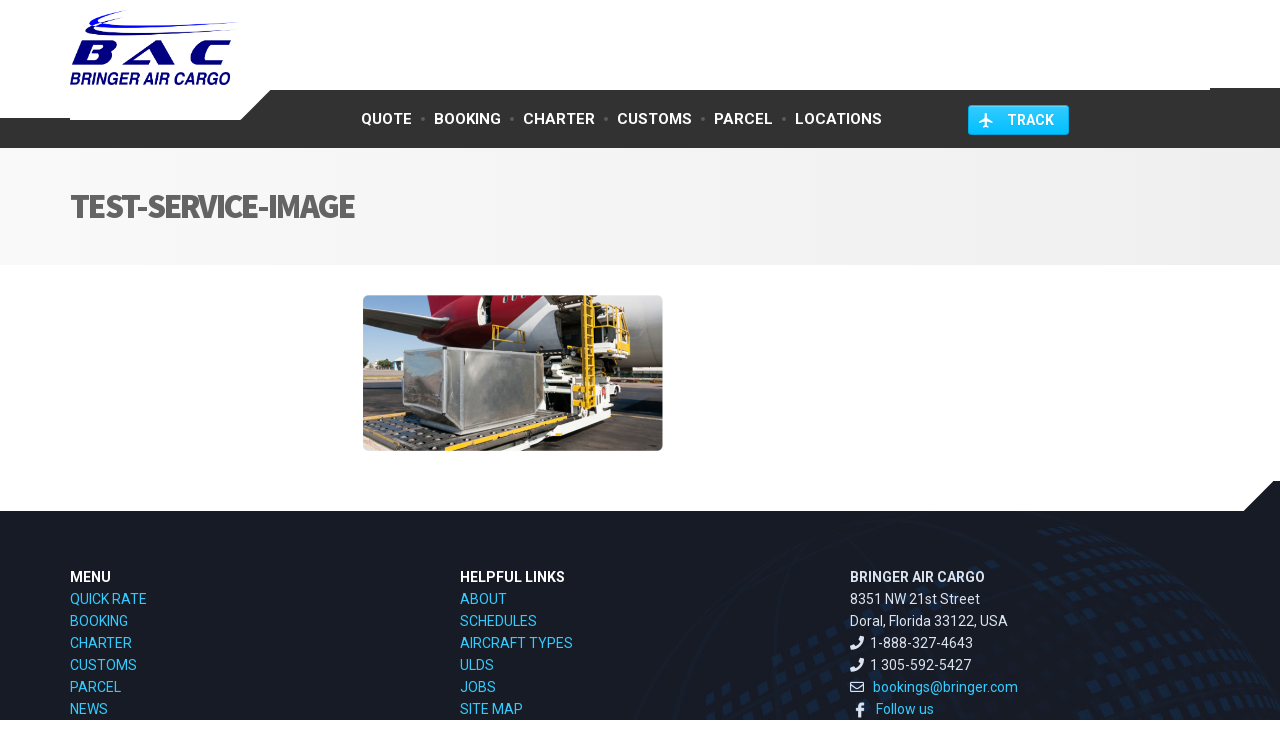

--- FILE ---
content_type: text/html; charset=UTF-8
request_url: https://www.bringeraircargo.com/servicios/test-service-image-2/
body_size: 12263
content:


<!DOCTYPE html>
<html lang="en-US">
	<head>
	
		<meta charset="UTF-8" />
		
        <!-- Start - remove code on tracking page -->

        <meta name="viewport" content="width=device-width, initial-scale=1.0" />        <!-- End - remove code on tracking page -->
		
		<!-- - Not sure if needed to remove code below for responsive to work - test 
		<meta name="viewport" content="width=device-width, initial-scale=1.0" /> -->
		<link rel="pingback" href="https://www.bringeraircargo.com/xmlrpc.php" />

		<meta name='robots' content='index, follow, max-image-preview:large, max-snippet:-1, max-video-preview:-1' />

	<!-- This site is optimized with the Yoast SEO plugin v20.13 - https://yoast.com/wordpress/plugins/seo/ -->
	<title>test-service-image - Bringer Air Cargo</title>
	<link rel="canonical" href="https://www.bringeraircargo.com/servicios/test-service-image-2/" />
	<script type="application/ld+json" class="yoast-schema-graph">{"@context":"https://schema.org","@graph":[{"@type":"WebPage","@id":"https://www.bringeraircargo.com/servicios/test-service-image-2/","url":"https://www.bringeraircargo.com/servicios/test-service-image-2/","name":"test-service-image - Bringer Air Cargo","isPartOf":{"@id":"https://www.bringeraircargo.com/#website"},"primaryImageOfPage":{"@id":"https://www.bringeraircargo.com/servicios/test-service-image-2/#primaryimage"},"image":{"@id":"https://www.bringeraircargo.com/servicios/test-service-image-2/#primaryimage"},"thumbnailUrl":"https://www.bringeraircargo.com/wp-content/uploads/2015/07/test-service-image.png","datePublished":"2015-07-30T16:46:41+00:00","dateModified":"2015-07-30T16:46:41+00:00","breadcrumb":{"@id":"https://www.bringeraircargo.com/servicios/test-service-image-2/#breadcrumb"},"inLanguage":"en-US","potentialAction":[{"@type":"ReadAction","target":["https://www.bringeraircargo.com/servicios/test-service-image-2/"]}]},{"@type":"ImageObject","inLanguage":"en-US","@id":"https://www.bringeraircargo.com/servicios/test-service-image-2/#primaryimage","url":"https://www.bringeraircargo.com/wp-content/uploads/2015/07/test-service-image.png","contentUrl":"https://www.bringeraircargo.com/wp-content/uploads/2015/07/test-service-image.png","width":556,"height":290},{"@type":"BreadcrumbList","@id":"https://www.bringeraircargo.com/servicios/test-service-image-2/#breadcrumb","itemListElement":[{"@type":"ListItem","position":1,"name":"Home","item":"https://www.bringeraircargo.com/"},{"@type":"ListItem","position":2,"name":"Servicios","item":"https://www.bringeraircargo.com/servicios/"},{"@type":"ListItem","position":3,"name":"test-service-image"}]},{"@type":"WebSite","@id":"https://www.bringeraircargo.com/#website","url":"https://www.bringeraircargo.com/","name":"Bringer Air Cargo","description":"Delivering Excellence Everywhere, Every Day","potentialAction":[{"@type":"SearchAction","target":{"@type":"EntryPoint","urlTemplate":"https://www.bringeraircargo.com/?s={search_term_string}"},"query-input":"required name=search_term_string"}],"inLanguage":"en-US"}]}</script>
	<!-- / Yoast SEO plugin. -->


<link rel='dns-prefetch' href='//fonts.googleapis.com' />
<link rel="alternate" type="application/rss+xml" title="Bringer Air Cargo &raquo; Feed" href="https://www.bringeraircargo.com/feed/" />
<link rel="alternate" type="application/rss+xml" title="Bringer Air Cargo &raquo; Comments Feed" href="https://www.bringeraircargo.com/comments/feed/" />
<script type="text/javascript">
window._wpemojiSettings = {"baseUrl":"https:\/\/s.w.org\/images\/core\/emoji\/14.0.0\/72x72\/","ext":".png","svgUrl":"https:\/\/s.w.org\/images\/core\/emoji\/14.0.0\/svg\/","svgExt":".svg","source":{"concatemoji":"https:\/\/www.bringeraircargo.com\/wp-includes\/js\/wp-emoji-release.min.js?ver=6.3.7"}};
/*! This file is auto-generated */
!function(i,n){var o,s,e;function c(e){try{var t={supportTests:e,timestamp:(new Date).valueOf()};sessionStorage.setItem(o,JSON.stringify(t))}catch(e){}}function p(e,t,n){e.clearRect(0,0,e.canvas.width,e.canvas.height),e.fillText(t,0,0);var t=new Uint32Array(e.getImageData(0,0,e.canvas.width,e.canvas.height).data),r=(e.clearRect(0,0,e.canvas.width,e.canvas.height),e.fillText(n,0,0),new Uint32Array(e.getImageData(0,0,e.canvas.width,e.canvas.height).data));return t.every(function(e,t){return e===r[t]})}function u(e,t,n){switch(t){case"flag":return n(e,"\ud83c\udff3\ufe0f\u200d\u26a7\ufe0f","\ud83c\udff3\ufe0f\u200b\u26a7\ufe0f")?!1:!n(e,"\ud83c\uddfa\ud83c\uddf3","\ud83c\uddfa\u200b\ud83c\uddf3")&&!n(e,"\ud83c\udff4\udb40\udc67\udb40\udc62\udb40\udc65\udb40\udc6e\udb40\udc67\udb40\udc7f","\ud83c\udff4\u200b\udb40\udc67\u200b\udb40\udc62\u200b\udb40\udc65\u200b\udb40\udc6e\u200b\udb40\udc67\u200b\udb40\udc7f");case"emoji":return!n(e,"\ud83e\udef1\ud83c\udffb\u200d\ud83e\udef2\ud83c\udfff","\ud83e\udef1\ud83c\udffb\u200b\ud83e\udef2\ud83c\udfff")}return!1}function f(e,t,n){var r="undefined"!=typeof WorkerGlobalScope&&self instanceof WorkerGlobalScope?new OffscreenCanvas(300,150):i.createElement("canvas"),a=r.getContext("2d",{willReadFrequently:!0}),o=(a.textBaseline="top",a.font="600 32px Arial",{});return e.forEach(function(e){o[e]=t(a,e,n)}),o}function t(e){var t=i.createElement("script");t.src=e,t.defer=!0,i.head.appendChild(t)}"undefined"!=typeof Promise&&(o="wpEmojiSettingsSupports",s=["flag","emoji"],n.supports={everything:!0,everythingExceptFlag:!0},e=new Promise(function(e){i.addEventListener("DOMContentLoaded",e,{once:!0})}),new Promise(function(t){var n=function(){try{var e=JSON.parse(sessionStorage.getItem(o));if("object"==typeof e&&"number"==typeof e.timestamp&&(new Date).valueOf()<e.timestamp+604800&&"object"==typeof e.supportTests)return e.supportTests}catch(e){}return null}();if(!n){if("undefined"!=typeof Worker&&"undefined"!=typeof OffscreenCanvas&&"undefined"!=typeof URL&&URL.createObjectURL&&"undefined"!=typeof Blob)try{var e="postMessage("+f.toString()+"("+[JSON.stringify(s),u.toString(),p.toString()].join(",")+"));",r=new Blob([e],{type:"text/javascript"}),a=new Worker(URL.createObjectURL(r),{name:"wpTestEmojiSupports"});return void(a.onmessage=function(e){c(n=e.data),a.terminate(),t(n)})}catch(e){}c(n=f(s,u,p))}t(n)}).then(function(e){for(var t in e)n.supports[t]=e[t],n.supports.everything=n.supports.everything&&n.supports[t],"flag"!==t&&(n.supports.everythingExceptFlag=n.supports.everythingExceptFlag&&n.supports[t]);n.supports.everythingExceptFlag=n.supports.everythingExceptFlag&&!n.supports.flag,n.DOMReady=!1,n.readyCallback=function(){n.DOMReady=!0}}).then(function(){return e}).then(function(){var e;n.supports.everything||(n.readyCallback(),(e=n.source||{}).concatemoji?t(e.concatemoji):e.wpemoji&&e.twemoji&&(t(e.twemoji),t(e.wpemoji)))}))}((window,document),window._wpemojiSettings);
</script>
<style type="text/css">
img.wp-smiley,
img.emoji {
	display: inline !important;
	border: none !important;
	box-shadow: none !important;
	height: 1em !important;
	width: 1em !important;
	margin: 0 0.07em !important;
	vertical-align: -0.1em !important;
	background: none !important;
	padding: 0 !important;
}
</style>
	<link rel='stylesheet' id='formidable-css' href='https://www.bringeraircargo.com/wp-content/plugins/formidable/css/formidableforms.css?ver=10161859' type='text/css' media='all' />
<link rel='stylesheet' id='parent-style-css' href='https://www.bringeraircargo.com/wp-content/themes/cargopress-pt/style.css?ver=6.3.7' type='text/css' media='all' />
<link rel='stylesheet' id='wp-block-library-css' href='https://www.bringeraircargo.com/wp-includes/css/dist/block-library/style.min.css?ver=6.3.7' type='text/css' media='all' />
<style id='classic-theme-styles-inline-css' type='text/css'>
/*! This file is auto-generated */
.wp-block-button__link{color:#fff;background-color:#32373c;border-radius:9999px;box-shadow:none;text-decoration:none;padding:calc(.667em + 2px) calc(1.333em + 2px);font-size:1.125em}.wp-block-file__button{background:#32373c;color:#fff;text-decoration:none}
</style>
<style id='global-styles-inline-css' type='text/css'>
body{--wp--preset--color--black: #000000;--wp--preset--color--cyan-bluish-gray: #abb8c3;--wp--preset--color--white: #ffffff;--wp--preset--color--pale-pink: #f78da7;--wp--preset--color--vivid-red: #cf2e2e;--wp--preset--color--luminous-vivid-orange: #ff6900;--wp--preset--color--luminous-vivid-amber: #fcb900;--wp--preset--color--light-green-cyan: #7bdcb5;--wp--preset--color--vivid-green-cyan: #00d084;--wp--preset--color--pale-cyan-blue: #8ed1fc;--wp--preset--color--vivid-cyan-blue: #0693e3;--wp--preset--color--vivid-purple: #9b51e0;--wp--preset--gradient--vivid-cyan-blue-to-vivid-purple: linear-gradient(135deg,rgba(6,147,227,1) 0%,rgb(155,81,224) 100%);--wp--preset--gradient--light-green-cyan-to-vivid-green-cyan: linear-gradient(135deg,rgb(122,220,180) 0%,rgb(0,208,130) 100%);--wp--preset--gradient--luminous-vivid-amber-to-luminous-vivid-orange: linear-gradient(135deg,rgba(252,185,0,1) 0%,rgba(255,105,0,1) 100%);--wp--preset--gradient--luminous-vivid-orange-to-vivid-red: linear-gradient(135deg,rgba(255,105,0,1) 0%,rgb(207,46,46) 100%);--wp--preset--gradient--very-light-gray-to-cyan-bluish-gray: linear-gradient(135deg,rgb(238,238,238) 0%,rgb(169,184,195) 100%);--wp--preset--gradient--cool-to-warm-spectrum: linear-gradient(135deg,rgb(74,234,220) 0%,rgb(151,120,209) 20%,rgb(207,42,186) 40%,rgb(238,44,130) 60%,rgb(251,105,98) 80%,rgb(254,248,76) 100%);--wp--preset--gradient--blush-light-purple: linear-gradient(135deg,rgb(255,206,236) 0%,rgb(152,150,240) 100%);--wp--preset--gradient--blush-bordeaux: linear-gradient(135deg,rgb(254,205,165) 0%,rgb(254,45,45) 50%,rgb(107,0,62) 100%);--wp--preset--gradient--luminous-dusk: linear-gradient(135deg,rgb(255,203,112) 0%,rgb(199,81,192) 50%,rgb(65,88,208) 100%);--wp--preset--gradient--pale-ocean: linear-gradient(135deg,rgb(255,245,203) 0%,rgb(182,227,212) 50%,rgb(51,167,181) 100%);--wp--preset--gradient--electric-grass: linear-gradient(135deg,rgb(202,248,128) 0%,rgb(113,206,126) 100%);--wp--preset--gradient--midnight: linear-gradient(135deg,rgb(2,3,129) 0%,rgb(40,116,252) 100%);--wp--preset--font-size--small: 13px;--wp--preset--font-size--medium: 20px;--wp--preset--font-size--large: 36px;--wp--preset--font-size--x-large: 42px;--wp--preset--spacing--20: 0.44rem;--wp--preset--spacing--30: 0.67rem;--wp--preset--spacing--40: 1rem;--wp--preset--spacing--50: 1.5rem;--wp--preset--spacing--60: 2.25rem;--wp--preset--spacing--70: 3.38rem;--wp--preset--spacing--80: 5.06rem;--wp--preset--shadow--natural: 6px 6px 9px rgba(0, 0, 0, 0.2);--wp--preset--shadow--deep: 12px 12px 50px rgba(0, 0, 0, 0.4);--wp--preset--shadow--sharp: 6px 6px 0px rgba(0, 0, 0, 0.2);--wp--preset--shadow--outlined: 6px 6px 0px -3px rgba(255, 255, 255, 1), 6px 6px rgba(0, 0, 0, 1);--wp--preset--shadow--crisp: 6px 6px 0px rgba(0, 0, 0, 1);}:where(.is-layout-flex){gap: 0.5em;}:where(.is-layout-grid){gap: 0.5em;}body .is-layout-flow > .alignleft{float: left;margin-inline-start: 0;margin-inline-end: 2em;}body .is-layout-flow > .alignright{float: right;margin-inline-start: 2em;margin-inline-end: 0;}body .is-layout-flow > .aligncenter{margin-left: auto !important;margin-right: auto !important;}body .is-layout-constrained > .alignleft{float: left;margin-inline-start: 0;margin-inline-end: 2em;}body .is-layout-constrained > .alignright{float: right;margin-inline-start: 2em;margin-inline-end: 0;}body .is-layout-constrained > .aligncenter{margin-left: auto !important;margin-right: auto !important;}body .is-layout-constrained > :where(:not(.alignleft):not(.alignright):not(.alignfull)){max-width: var(--wp--style--global--content-size);margin-left: auto !important;margin-right: auto !important;}body .is-layout-constrained > .alignwide{max-width: var(--wp--style--global--wide-size);}body .is-layout-flex{display: flex;}body .is-layout-flex{flex-wrap: wrap;align-items: center;}body .is-layout-flex > *{margin: 0;}body .is-layout-grid{display: grid;}body .is-layout-grid > *{margin: 0;}:where(.wp-block-columns.is-layout-flex){gap: 2em;}:where(.wp-block-columns.is-layout-grid){gap: 2em;}:where(.wp-block-post-template.is-layout-flex){gap: 1.25em;}:where(.wp-block-post-template.is-layout-grid){gap: 1.25em;}.has-black-color{color: var(--wp--preset--color--black) !important;}.has-cyan-bluish-gray-color{color: var(--wp--preset--color--cyan-bluish-gray) !important;}.has-white-color{color: var(--wp--preset--color--white) !important;}.has-pale-pink-color{color: var(--wp--preset--color--pale-pink) !important;}.has-vivid-red-color{color: var(--wp--preset--color--vivid-red) !important;}.has-luminous-vivid-orange-color{color: var(--wp--preset--color--luminous-vivid-orange) !important;}.has-luminous-vivid-amber-color{color: var(--wp--preset--color--luminous-vivid-amber) !important;}.has-light-green-cyan-color{color: var(--wp--preset--color--light-green-cyan) !important;}.has-vivid-green-cyan-color{color: var(--wp--preset--color--vivid-green-cyan) !important;}.has-pale-cyan-blue-color{color: var(--wp--preset--color--pale-cyan-blue) !important;}.has-vivid-cyan-blue-color{color: var(--wp--preset--color--vivid-cyan-blue) !important;}.has-vivid-purple-color{color: var(--wp--preset--color--vivid-purple) !important;}.has-black-background-color{background-color: var(--wp--preset--color--black) !important;}.has-cyan-bluish-gray-background-color{background-color: var(--wp--preset--color--cyan-bluish-gray) !important;}.has-white-background-color{background-color: var(--wp--preset--color--white) !important;}.has-pale-pink-background-color{background-color: var(--wp--preset--color--pale-pink) !important;}.has-vivid-red-background-color{background-color: var(--wp--preset--color--vivid-red) !important;}.has-luminous-vivid-orange-background-color{background-color: var(--wp--preset--color--luminous-vivid-orange) !important;}.has-luminous-vivid-amber-background-color{background-color: var(--wp--preset--color--luminous-vivid-amber) !important;}.has-light-green-cyan-background-color{background-color: var(--wp--preset--color--light-green-cyan) !important;}.has-vivid-green-cyan-background-color{background-color: var(--wp--preset--color--vivid-green-cyan) !important;}.has-pale-cyan-blue-background-color{background-color: var(--wp--preset--color--pale-cyan-blue) !important;}.has-vivid-cyan-blue-background-color{background-color: var(--wp--preset--color--vivid-cyan-blue) !important;}.has-vivid-purple-background-color{background-color: var(--wp--preset--color--vivid-purple) !important;}.has-black-border-color{border-color: var(--wp--preset--color--black) !important;}.has-cyan-bluish-gray-border-color{border-color: var(--wp--preset--color--cyan-bluish-gray) !important;}.has-white-border-color{border-color: var(--wp--preset--color--white) !important;}.has-pale-pink-border-color{border-color: var(--wp--preset--color--pale-pink) !important;}.has-vivid-red-border-color{border-color: var(--wp--preset--color--vivid-red) !important;}.has-luminous-vivid-orange-border-color{border-color: var(--wp--preset--color--luminous-vivid-orange) !important;}.has-luminous-vivid-amber-border-color{border-color: var(--wp--preset--color--luminous-vivid-amber) !important;}.has-light-green-cyan-border-color{border-color: var(--wp--preset--color--light-green-cyan) !important;}.has-vivid-green-cyan-border-color{border-color: var(--wp--preset--color--vivid-green-cyan) !important;}.has-pale-cyan-blue-border-color{border-color: var(--wp--preset--color--pale-cyan-blue) !important;}.has-vivid-cyan-blue-border-color{border-color: var(--wp--preset--color--vivid-cyan-blue) !important;}.has-vivid-purple-border-color{border-color: var(--wp--preset--color--vivid-purple) !important;}.has-vivid-cyan-blue-to-vivid-purple-gradient-background{background: var(--wp--preset--gradient--vivid-cyan-blue-to-vivid-purple) !important;}.has-light-green-cyan-to-vivid-green-cyan-gradient-background{background: var(--wp--preset--gradient--light-green-cyan-to-vivid-green-cyan) !important;}.has-luminous-vivid-amber-to-luminous-vivid-orange-gradient-background{background: var(--wp--preset--gradient--luminous-vivid-amber-to-luminous-vivid-orange) !important;}.has-luminous-vivid-orange-to-vivid-red-gradient-background{background: var(--wp--preset--gradient--luminous-vivid-orange-to-vivid-red) !important;}.has-very-light-gray-to-cyan-bluish-gray-gradient-background{background: var(--wp--preset--gradient--very-light-gray-to-cyan-bluish-gray) !important;}.has-cool-to-warm-spectrum-gradient-background{background: var(--wp--preset--gradient--cool-to-warm-spectrum) !important;}.has-blush-light-purple-gradient-background{background: var(--wp--preset--gradient--blush-light-purple) !important;}.has-blush-bordeaux-gradient-background{background: var(--wp--preset--gradient--blush-bordeaux) !important;}.has-luminous-dusk-gradient-background{background: var(--wp--preset--gradient--luminous-dusk) !important;}.has-pale-ocean-gradient-background{background: var(--wp--preset--gradient--pale-ocean) !important;}.has-electric-grass-gradient-background{background: var(--wp--preset--gradient--electric-grass) !important;}.has-midnight-gradient-background{background: var(--wp--preset--gradient--midnight) !important;}.has-small-font-size{font-size: var(--wp--preset--font-size--small) !important;}.has-medium-font-size{font-size: var(--wp--preset--font-size--medium) !important;}.has-large-font-size{font-size: var(--wp--preset--font-size--large) !important;}.has-x-large-font-size{font-size: var(--wp--preset--font-size--x-large) !important;}
.wp-block-navigation a:where(:not(.wp-element-button)){color: inherit;}
:where(.wp-block-post-template.is-layout-flex){gap: 1.25em;}:where(.wp-block-post-template.is-layout-grid){gap: 1.25em;}
:where(.wp-block-columns.is-layout-flex){gap: 2em;}:where(.wp-block-columns.is-layout-grid){gap: 2em;}
.wp-block-pullquote{font-size: 1.5em;line-height: 1.6;}
</style>
<link rel='stylesheet' id='iphorm-css' href='https://www.bringeraircargo.com/wp-content/plugins/iphorm-form-builder/css/styles.css?ver=1.10.2' type='text/css' media='all' />
<link rel='stylesheet' id='qtip-css' href='https://www.bringeraircargo.com/wp-content/plugins/iphorm-form-builder/js/qtip2/jquery.qtip.min.css?ver=2.2.1' type='text/css' media='all' />
<link rel='stylesheet' id='iphorm-uniform-theme-1-css' href='https://www.bringeraircargo.com/wp-content/plugins/iphorm-form-builder/js/uniform/themes/default/default.css?ver=1.10.2' type='text/css' media='all' />
<link rel='stylesheet' id='iphorm-theme-1-css' href='https://www.bringeraircargo.com/wp-content/plugins/iphorm-form-builder/themes/light/rounded.css?ver=1.10.2' type='text/css' media='all' />
<link rel='stylesheet' id='sow-slider-slider-css' href='https://www.bringeraircargo.com/wp-content/plugins/so-widgets-bundle/css/slider/slider.css?ver=1.53.0' type='text/css' media='all' />
<link rel='stylesheet' id='sow-slider-default-6d39609536fd-css' href='https://www.bringeraircargo.com/wp-content/uploads/siteorigin-widgets/sow-slider-default-6d39609536fd.css?ver=6.3.7' type='text/css' media='all' />
<link rel='stylesheet' id='sow-button-base-css' href='https://www.bringeraircargo.com/wp-content/plugins/so-widgets-bundle/widgets/button/css/style.css?ver=1.53.0' type='text/css' media='all' />
<link rel='stylesheet' id='sow-button-atom-cafa4a2d2f02-css' href='https://www.bringeraircargo.com/wp-content/uploads/siteorigin-widgets/sow-button-atom-cafa4a2d2f02.css?ver=6.3.7' type='text/css' media='all' />
<link rel='stylesheet' id='cargopress-main-css' href='https://www.bringeraircargo.com/wp-content/themes/cargopress-pt-child/style.css?ver=1.0' type='text/css' media='all' />
<style id='cargopress-main-inline-css' type='text/css'>
/* WP Customizer start */
.top, .top-navigation .sub-menu > li > a { background-color: #f9f9f9; }
.top, .top-navigation .sub-menu > li > a { border-bottom-color: #f1f1f1; }
.top-navigation .sub-menu > li > .sub-menu { border-left-color: #f1f1f1; }
.top, .top-navigation > li > a, .top-navigation .sub-menu > li > a { color: #aaaaaa; }
.top-navigation > li > a:hover, .top-navigation > li > a:focus, .top-navigation .sub-menu > li > a:focus, .top-navigation .sub-menu > li > a:hover { color: #919191; }
.header__widgets, .header__logo, .header__container::before, .header__container::after, .header__logo::after { background-color: #ffffff; }
@media (max-width: 991px) { .header__container, .main-navigation .sub-menu>li>a { background-color: #ffffff; } }
.header, .header .icon-box__title { color: #aaaaaa; }
.header .icon-box__subtitle { color: #474747; }
.breadcrumbs { background-color: #ffffff; }
.breadcrumbs a::before, .breadcrumbs a::after { background-color: #e6e6e6; }
.breadcrumbs a { color: #444444; }
.breadcrumbs a:hover { color: #373737; }
.breadcrumbs { color: #aaaaaa; }
@media (min-width: 992px) { .header__container, .is-sticky-nav .header__navigation { background-color: #323232; } }
.navbar-toggle, .jumbotron { background-color: #323232; }
.navbar-toggle:hover { background-color: #191919; }
@media (min-width: 992px) { .social-icons__link, .social-icons__link:hover { color: #323232; } }
@media (min-width: 992px) { .main-navigation > li > a, .main-navigation .menu-item-has-children::after, .main-navigation > li:hover > a, .main-navigation > li:focus > a { color: #ffffff; } }
@media (min-width: 992px) { .main-navigation .menu-item-has-children:hover > a, .main-navigation .sub-menu > li > a, .main-navigation ul.sub-menu { background-color: #ffffff; } }
@media (min-width: 992px) { .main-navigation .sub-menu > li > a, .main-navigation .sub-menu .menu-item-has-children::after { color: #999999; } }
@media (min-width: 992px) { .main-navigation .menu-item-has-children:hover > a, .main-navigation .sub-menu > li > a:hover, .main-navigation .menu-item-has-children:hover::after, .main-navigation .sub-menu .menu-item-has-children:hover::after { color: #1f425d; } }
@media (max-width: 991px) { .main-navigation > li > a { color: #444444; } }
@media (max-width: 991px) { .main-navigation > li:hover > a, .main-navigation > li:focus > a { color: #1f425d; } }
@media (max-width: 991px) { .main-navigation .sub-menu > li > a { color: #999999; } }
@media (max-width: 991px) { .main-navigation .sub-menu > li > a:hover { color: #1f425d; } }
.main-title { background-image: url(""); }
.main-title h1, .main-title h2 { color: #646464; }
.main-title h3 { color: #aaaaaa; }
body, .widget_pw_icon_box .icon-box__subtitle { color: #949494; }
h1, h2, h3, h4, h5, h6, hentry__title, .hentry__title a, .page-box__title a { color: #444444; }
.header .icon-box .fa, .number-counter__icon, hr.hr-quote::after { color: #000080; }
.latest-news__date, .sticky .btn--post, .main-navigation > .current-menu-item > a::after, .main-navigation > li:hover > a::after, .main-navigation > li:focus > a::after, body.woocommerce-page span.onsale, .woocommerce span.onsale { background-color: #000080; }
.latest-news__date::after { border-top-color: #00006c; }
.sticky .btn--post { border-color: #000080; }
.btn-info, .btn-primary, .testimonial__quote::before, .widget_search .search-submit, .sidebar .widget_nav_menu ul > li.current-menu-item a, .pagination .current, body.woocommerce-page .widget_shopping_cart_content .buttons .checkout, body.woocommerce-page nav.woocommerce-pagination ul li span.current, body.woocommerce-page button.button.alt, body.woocommerce-page div.product .woocommerce-tabs ul.tabs li.active, body.woocommerce-page .woocommerce-error a.button, body.woocommerce-page .woocommerce-info a.button, body.woocommerce-page .woocommerce-message a.button, .woocommerce-cart .wc-proceed-to-checkout a.checkout-button, body.woocommerce-page #payment #place_order, body.woocommerce-page #review_form #respond input#submit, .woocommerce button.button.alt:disabled, .woocommerce button.button.alt:disabled:hover, .woocommerce button.button.alt:disabled[disabled], .woocommerce button.button.alt:disabled[disabled]:hover, .widget_calendar caption { background-color: #34ccff; }
.btn-info, .btn-primary, body.woocommerce-page .widget_shopping_cart_content .buttons .checkout { border-color: #34ccff; }
.btn-info:hover, .open > .btn-info.dropdown-toggle, .btn-info.active, .btn-info.focus, .btn-info:active, .btn-info:focus, .btn-primary:hover, .btn-primary:focus, .btn-primary:active, .open > .btn-primary.dropdown-toggle, .btn-primary.active, .btn-primary.focus, .widget_search .search-submit:hover, .widget_search .search-submit:focus, body.woocommerce-page .widget_shopping_cart_content .buttons .checkout:hover, body.woocommerce-page button.button.alt:hover, body.woocommerce-page .woocommerce-error a.button:hover, body.woocommerce-page .woocommerce-info a.button:hover, body.woocommerce-page .woocommerce-message a.button:hover, .woocommerce-cart .wc-proceed-to-checkout a.checkout-button:hover, body.woocommerce-page #payment #place_order:hover, body.woocommerce-page #review_form #respond input#submit:hover { background-color: #27bff2; }
.btn-info:hover, .open > .btn-info.dropdown-toggle, .btn-info.active, .btn-info.focus, .btn-info:active, .btn-info:focus, .btn-primary:hover, .btn-primary:focus, .btn-primary:active, .open > .btn-primary.dropdown-toggle, .btn-primary.active, .btn-primary.focus, body.woocommerce-page .widget_shopping_cart_content .buttons .checkout:hover { border-color: #27bff2; }
a, .latest-news--more-news::after, .widget_pw_icon_box .icon-box:hover .fa, body.woocommerce-page ul.products li.product a:hover img, .woocommerce ul.products li.product a:hover img, body.woocommerce-page ul.products li.product .price, .woocommerce ul.products li.product .price, body.woocommerce-page .star-rating, .woocommerce .star-rating, body.woocommerce-page div.product p.price, body.woocommerce-page p.stars a { color: #34ccff; }
a:hover, a:focus { color: #27bff2; }
.widget_pw_icon_box .icon-box:hover, .logo-panel img:hover { border-bottom-color: #34ccff; }
.footer-top, .footer::before, .footer::after, .footer-top::before, .footer-top::after { background-color: #1f425d; }
.footer .icon-container--square, .footer .icon-container--circle { color: #1f425d; }
.footer-top__headings { color: #ffffff; }
.footer-top, .footer-top .textwidget { color: #dae3ef; }
.footer .widget_nav_menu ul > li > a { color: #34ccff; }
.footer-bottom { background-color: #15253c; }
.footer-bottom { color: #577186; }
.footer-bottom a { color: #eeeeee; }
.footer-bottom a:hover { color: #fbfbfb; }
/* WP Customizer end */

			@media (min-width: 992px) {
				.header__logo {
					width: 170px;
				}
				.header__widgets {
					width: calc(100% - 170px);
				}
				.header__navigation {
					width: 75%;
				}
			}
			@media (min-width: 1200px) {
				.header__navigation {
					width: calc(80% - 200px);
					margin-left: 200px;
				}
			}
.main-title { background: #f9f9f9 linear-gradient(90deg, #f9f9f9, #efefef) }

			@media (min-width: 992px){
				.header__logo img {
					margin-top: 10px;
				}
			}

</style>
<link rel='stylesheet' id='google-fonts-css' href='//fonts.googleapis.com/css?family=Roboto%3A400%2C700%7CSource+Sans+Pro%3A700%2C900&#038;subset=latin' type='text/css' media='all' />
<link rel='stylesheet' id='slb_core-css' href='https://www.bringeraircargo.com/wp-content/plugins/simple-lightbox/client/css/app.css?ver=2.9.3' type='text/css' media='all' />
<link rel='stylesheet' id='fusion-dynamic-css-css' href='https://www.bringeraircargo.com/wp-content/uploads/fusion-styles/5d7595943ca8ae8c1d72bb14f5bcfd8f.min.css?ver=2.2.3' type='text/css' media='all' />
<script type='text/javascript' src='https://www.bringeraircargo.com/wp-includes/js/jquery/jquery.min.js?ver=3.7.0' id='jquery-core-js'></script>
<script type='text/javascript' src='https://www.bringeraircargo.com/wp-includes/js/jquery/jquery-migrate.min.js?ver=3.4.1' id='jquery-migrate-js'></script>
<script type='text/javascript' src='https://www.bringeraircargo.com/wp-content/plugins/iphorm-form-builder/js/iphorm.js?ver=1.10.2' id='iphorm-js'></script>
<script type='text/javascript' src='https://www.bringeraircargo.com/wp-content/plugins/so-widgets-bundle/js/jquery.cycle.min.js?ver=1.53.0' id='sow-slider-slider-cycle2-js'></script>
<script type='text/javascript' src='https://www.bringeraircargo.com/wp-content/plugins/so-widgets-bundle/js/slider/jquery.slider.min.js?ver=1.53.0' id='sow-slider-slider-js'></script>
<script type='text/javascript' src='https://www.bringeraircargo.com/wp-content/themes/cargopress-pt/assets/js/modernizr.custom.24530.js' id='cargopress-modernizr-js'></script>
<script type='text/javascript' src='https://www.bringeraircargo.com/wp-content/themes/cargopress-pt/bower_components/picturefill/dist/picturefill.min.js?ver=1.2.0' id='cargopress-picturefill-js'></script>
<link rel="https://api.w.org/" href="https://www.bringeraircargo.com/wp-json/" /><link rel="alternate" type="application/json" href="https://www.bringeraircargo.com/wp-json/wp/v2/media/1963" /><link rel="EditURI" type="application/rsd+xml" title="RSD" href="https://www.bringeraircargo.com/xmlrpc.php?rsd" />
<meta name="generator" content="WordPress 6.3.7" />
<link rel='shortlink' href='https://www.bringeraircargo.com/?p=1963' />
<link rel="alternate" type="application/json+oembed" href="https://www.bringeraircargo.com/wp-json/oembed/1.0/embed?url=https%3A%2F%2Fwww.bringeraircargo.com%2Fservicios%2Ftest-service-image-2%2F" />
<link rel="alternate" type="text/xml+oembed" href="https://www.bringeraircargo.com/wp-json/oembed/1.0/embed?url=https%3A%2F%2Fwww.bringeraircargo.com%2Fservicios%2Ftest-service-image-2%2F&#038;format=xml" />
<script type="text/javascript">document.documentElement.className += " js";</script>
<style type="text/css" id="css-fb-visibility">@media screen and (max-width: 640px){body:not(.fusion-builder-ui-wireframe) .fusion-no-small-visibility{display:none !important;}}@media screen and (min-width: 641px) and (max-width: 1024px){body:not(.fusion-builder-ui-wireframe) .fusion-no-medium-visibility{display:none !important;}}@media screen and (min-width: 1025px){body:not(.fusion-builder-ui-wireframe) .fusion-no-large-visibility{display:none !important;}}</style><script type="text/javascript" src="//script.crazyegg.com/pages/scripts/0106/1544.js" async="async" ></script>
<!-- Global site tag (gtag.js) - Google Analytics -->
<script async src="https://www.googletagmanager.com/gtag/js?id=G-F64RFCVQH7"></script>
<script>
  window.dataLayer = window.dataLayer || [];
  function gtag(){dataLayer.push(arguments);}
  gtag('js', new Date());

  gtag('config', 'G-F64RFCVQH7');
</script>
<link rel="icon" href="https://www.bringeraircargo.com/wp-content/uploads/2020/05/cropped-bcb-logo-apple-touch-iconl-32x32.jpg" sizes="32x32" />
<link rel="icon" href="https://www.bringeraircargo.com/wp-content/uploads/2020/05/cropped-bcb-logo-apple-touch-iconl-192x192.jpg" sizes="192x192" />
<link rel="apple-touch-icon" href="https://www.bringeraircargo.com/wp-content/uploads/2020/05/cropped-bcb-logo-apple-touch-iconl-180x180.jpg" />
<meta name="msapplication-TileImage" content="https://www.bringeraircargo.com/wp-content/uploads/2020/05/cropped-bcb-logo-apple-touch-iconl-270x270.jpg" />
		<style type="text/css" id="wp-custom-css">
			/* Base style for container */
.responsive-iframe-container {
  position: relative;
  overflow: hidden;
  padding-top: 56.25%; /* 16:9 Aspect Ratio */
}

.responsive-iframe {
  position: absolute;
  top: 0;
  left: 0;
  width: 100%;
  height: 100%;
  border: none;
}

/* Adjustments for larger screens */
@media (min-width: 1200px) {
  .responsive-iframe-container {
    padding-top: 45%; /* A less tall aspect ratio for very wide screens */
  }
}

/* Adjustments for smaller screens */
@media (max-width: 1024px) {
  .responsive-iframe-container {
    padding-top: 75%;
  }
}

@media (max-width: 768px) {
  .responsive-iframe-container {
    padding-top: 100%;
  }
}

@media (max-width: 480px) {
  .responsive-iframe-container {
    padding-top: 120%;
  }
}
.single-post .entry-thumbnail,
.single-post .post-thumbnail,
.single-post .wp-post-image 
{
    display: none !important;
}
.single-post .entry-title,
.single-post h1.entry-title 
{
    display: none !important;
}


		</style>
				
		<!-- Start - Add stylesheet for none responsive Tracking page -->
        
        
    <!-- End - Add stylesheet for none responsive Tracking page -->
	</head>

	<body class="attachment attachment-template-default attachmentid-1963 attachment-png fusion-image-hovers fusion-pagination-sizing fusion-button_size-large fusion-button_type-flat fusion-button_span-no avada-image-rollover-circle-yes avada-image-rollover-yes avada-image-rollover-direction-left">
	<div class="boxed-container">

	
	<div class="header__container">
		<div class="container">
			<header class="header" role="banner">
				<div class="header__logo">
					<a href="https://www.bringeraircargo.com">
												<img src="https://www.bringeraircargo.com/wp-content/uploads/2025/10/Logo_BAC.png" alt="Bringer Air Cargo" srcset="https://www.bringeraircargo.com/wp-content/uploads/2025/10/Logo_BAC.png, https://www.bringeraircargo.com/wp-content/uploads/2025/10/Logo_BAC.png 2x" class="img-responsive"  width="2197" height="965"  />
											</a>
					<button type="button" class="navbar-toggle" data-toggle="collapse" data-target="#cargopress-navbar-collapse">
						<span class="navbar-toggle__text">MENU</span>
						<span class="navbar-toggle__icon-bar">
							<span class="icon-bar"></span>
							<span class="icon-bar"></span>
							<span class="icon-bar"></span>
						</span>
					</button>
				</div>
				<div class="header__navigation  js-sticky-offset">
					<nav class="collapse  navbar-collapse" role="navigation" aria-label="Main Menu" id="cargopress-navbar-collapse">
						<ul id="menu-main_nav_en" class="main-navigation  js-main-nav  js-dropdown" role="menubar"><li id="menu-item-6181" class="menu-item menu-item-type-post_type menu-item-object-page menu-item-6181"><a href="https://www.bringeraircargo.com/quickrate/">QUOTE</a></li>
<li id="menu-item-6182" class="menu-item menu-item-type-post_type menu-item-object-page menu-item-6182"><a href="https://www.bringeraircargo.com/quickbooking/">BOOKING</a></li>
<li id="menu-item-6315" class="menu-item menu-item-type-post_type menu-item-object-page menu-item-6315"><a href="https://www.bringeraircargo.com/charter/">CHARTER</a></li>
<li id="menu-item-6183" class="menu-item menu-item-type-custom menu-item-object-custom menu-item-6183"><a href="https://www.bringercustomsbroker.com">CUSTOMS</a></li>
<li id="menu-item-6184" class="menu-item menu-item-type-custom menu-item-object-custom menu-item-6184"><a href="https://www.bringerparcel.com">PARCEL</a></li>
<li id="menu-item-7232" class="menu-item menu-item-type-post_type menu-item-object-page menu-item-7232"><a href="https://www.bringeraircargo.com/locations/">LOCATIONS</a></li>
</ul>					</nav>
				</div>
				<div class="header__widgets">
								</div>
								<div class="header__navigation-widgets">
					<div class="widget  widget_sow-button"><div
			
			class="so-widget-sow-button so-widget-sow-button-atom-0b4940896425"
			
		><div class="ow-button-base ow-button-align-center">
	<a
	href="https://www.bringeraircargo.com/tracking/"
		class="ow-icon-placement-left ow-button-hover" 	>
		<span>
			<span class="sow-icon-ionicons" data-sow-icon="&#xf3a4;"
		style="color: #ffffff" 
		aria-hidden="true"></span>
			<b>TRACK</b>		</span>
	</a>
</div>
</div></div>				</div>
							</header>
		</div>
	</div>

<div class="main-title" style="">
	<div class="container">
		
		<h1 class="main-title__primary">test-service-image</h1>
			</div>
</div>
	<div class="breadcrumbs">
		<div class="container">
			<!-- Breadcrumb NavXT 7.2.0 -->
<span typeof="v:Breadcrumb"><a rel="v:url" property="v:title" title="Go to Bringer Air Cargo." href="https://www.bringeraircargo.com" class="home">Bringer Air Cargo</a></span><span typeof="v:Breadcrumb"><a rel="v:url" property="v:title" title="Go to Servicios." href="https://www.bringeraircargo.com/servicios/" class="post post-page">Servicios</a></span><span typeof="v:Breadcrumb"><span property="v:title">test-service-image</span></span>		</div>
	</div>

	<div class="container">
		<div class="row">
			<main class="col-xs-12  col-md-9  col-md-push-3" role="main">
				
				<article class="clearfix post-1963 attachment type-attachment status-inherit hentry">
					<span class="hidden  entry-title">test-service-image</span>
					<div class="entry-content  hentry__content">
						<p class="attachment"><a href="https://www.bringeraircargo.com/wp-content/uploads/2015/07/test-service-image.png" data-slb-active="1" data-slb-asset="1427274644" data-slb-internal="0" data-slb-group="1963"><img width="300" height="156" src="https://www.bringeraircargo.com/wp-content/uploads/2015/07/test-service-image-300x156.png" class="attachment-medium size-medium" alt="" decoding="async" srcset="https://www.bringeraircargo.com/wp-content/uploads/2015/07/test-service-image-300x156.png 300w, https://www.bringeraircargo.com/wp-content/uploads/2015/07/test-service-image-500x261.png 500w, https://www.bringeraircargo.com/wp-content/uploads/2015/07/test-service-image.png 556w" sizes="(max-width: 300px) 100vw, 300px" /></a></p>
												
					</div>
									</article>

				
			</main>

							<div class="col-xs-12  col-md-3  col-md-pull-9">
					<div class="sidebar" role="complementary">
						<div class="widget  widget_sow-slider"><div
			
			class="so-widget-sow-slider so-widget-sow-slider-default-6d39609536fd"
			
		>				<div class="sow-slider-base" style="display: none">
					<ul
					class="sow-slider-images"
					data-settings="{&quot;pagination&quot;:true,&quot;speed&quot;:800,&quot;timeout&quot;:8000,&quot;paused&quot;:false,&quot;pause_on_hover&quot;:false,&quot;swipe&quot;:true,&quot;nav_always_show_desktop&quot;:&quot;&quot;,&quot;nav_always_show_mobile&quot;:&quot;&quot;,&quot;breakpoint&quot;:&quot;780px&quot;,&quot;unmute&quot;:false,&quot;anchor&quot;:null}"
										data-anchor-id=""
				></ul>				<ol class="sow-slider-pagination">
									</ol>

				<div class="sow-slide-nav sow-slide-nav-next">
					<a href="#" data-goto="next" aria-label="next slide" data-action="next">
						<em class="sow-sld-icon-thin-right"></em>
					</a>
				</div>

				<div class="sow-slide-nav sow-slide-nav-prev">
					<a href="#" data-goto="previous" aria-label="previous slide" data-action="prev">
						<em class="sow-sld-icon-thin-left"></em>
					</a>
				</div>
				</div></div></div>					</div>
				</div>
			
		</div>
	</div>


	<footer class="footer" role="contentinfo">
				<div class="footer-top">
			<div class="container">
				<div class="row">
					<div class="col-xs-12  col-md-4"><div class="widget  widget_siteorigin-panels-builder"><div id="pl-w633c4496bd429"  class="panel-layout" ><div id="pg-w633c4496bd429-0"  class="panel-grid panel-no-style" ><div id="pgc-w633c4496bd429-0-0"  class="panel-grid-cell" ><div id="panel-w633c4496bd429-0-0-0" class="so-panel widget widget_sow-editor panel-first-child panel-last-child" data-index="0" ><div
			
			class="so-widget-sow-editor so-widget-sow-editor-base"
			
		>
<div class="siteorigin-widget-tinymce textwidget">
	<p><span style="color: #ffffff;"><b>MENU</b></span><br />
<a href="https://www.bringeraircargo.com/quickrate/" target="_blank" rel="noopener noreferrer">QUICK RATE</a><br />
<a href="https://www.bringeraircargo.com/quickbooking/" target="_blank" rel="noopener noreferrer">BOOKING</a><br />
<a href="https://www.bringeraircargo.com/charter/" target="_blank" rel="noopener noreferrer">CHARTER</a><br />
<a href="https://www.bringercustomsbroker.com/" target="_blank" rel="noopener noreferrer">CUSTOMS</a><br />
<a href="https://www.bringerparcel.com/" target="_blank" rel="noopener noreferrer">PARCEL</a><br />
<a href="https://www.bringeraircargo.com/news/" target="_blank" rel="noopener noreferrer">NEWS</a><br />
<a href="https://www.bringeraircargo.com/open-an-account/" target="_blank" rel="noopener noreferrer">OPEN AN ACCOUNT</a></p>
</div>
</div></div></div></div></div></div></div><div class="col-xs-12  col-md-4"><div class="widget  widget_siteorigin-panels-builder"><div id="pl-w666b589944bba"  class="panel-layout" ><div id="pg-w666b589944bba-0"  class="panel-grid panel-no-style" ><div id="pgc-w666b589944bba-0-0"  class="panel-grid-cell" ><div id="panel-w666b589944bba-0-0-0" class="so-panel widget widget_sow-editor panel-first-child panel-last-child" data-index="0" ><div class="panel-widget-style panel-widget-style-for-w666b589944bba-0-0-0" ><div
			
			class="so-widget-sow-editor so-widget-sow-editor-base"
			
		>
<div class="siteorigin-widget-tinymce textwidget">
	<p><span style="color: #ffffff;"><b>HELPFUL LINKS</b></span><br />
<a href="https://www.bringeraircargo.com/company/" target="_blank" rel="noopener noreferrer">ABOUT</a><br />
<a href="https://www.bringeraircargo.com/flight_schedules/" target="_blank" rel="noopener noreferrer">SCHEDULES</a><br />
<a href="https://www.bringeraircargo.com/aircraft-types/" target="_blank" rel="noopener noreferrer">AIRCRAFT TYPES</a><br />
<a href="https://www.bringeraircargo.com/uld/" target="_blank" rel="noopener noreferrer">ULDS</a><br />
<a href="https://www.bringeraircargo.com/workforbringer/" target="_blank" rel="noopener noreferrer">JOBS</a><br />
<a href="https://www.bringeraircargo.com/site-map/" target="_blank" rel="noopener noreferrer">SITE MAP</a><br />
<a href="https://www.bringerparcel.com/" target="_blank" rel="noopener noreferrer">BRINGER PARCEL SERVICES</a><br />
<a href="https://www.bringercustomsbroker.com/" target="_blank" rel="noopener noreferrer">BRINGER CUSTOMS BROKER</a></p>
</div>
</div></div></div></div></div></div></div></div><div class="col-xs-12  col-md-4"><div class="widget  widget_text">			<div class="textwidget"><p><b>BRINGER AIR CARGO</b><br />
8351 NW 21st Street<br />
Doral, Florida 33122, USA<br />
<i class="fa fa-phone"></i>  1-888-327-4643<br />
<i class="fa fa-phone"></i>  1 305-592-5427<br />
<i class="far fa-envelope"></i>   <a href="mailti:bookings@bringer.com">bookings@bringer.com</a><br />
<img decoding="async" loading="lazy" src="https://www.bringeraircargo.com/wp-content/uploads/2024/05/facebook-2.png" width="20" height="20" />  <a href="https://www.facebook.com/bringeraircargo/">Follow us</a><br />
<img decoding="async" loading="lazy" src="https://www.bringeraircargo.com/wp-content/uploads/2024/05/linkedin-2.png" width="15" height="15" />   <a href="https://www.linkedin.com/company/bringer-corporation">Follow us</a><br />
<b>MEMBER OF</b><br />
<img decoding="async" src="https://www.bringeraircargo.com/wp-content/uploads/2023/07/sita_50x50.png" /> <img decoding="async" src="https://www.bringeraircargo.com/wp-content/uploads/2023/07/icao50x50.png" /></p>
</div>
		</div></div>				</div>
			</div>
		</div>
				<div class="footer-bottom">
			<div class="container">
				<div class="footer-bottom__left">
					<a href="https://www.bringeraircargo.com/terms-and-conditions/">Terms and Conditions</a> | <a href="https://www.bringeraircargo.com/privacy-policy/">Privacy Policy</a>				</div>
				<div class="footer-bottom__right">
					Copyright © 1983-2025 Bringer Air Cargo. All rights reserved.				</div>
			</div>
		</div>
	</footer>
	</div><!-- end of .boxed-container -->

	                <style type="text/css" media="all"
                       id="siteorigin-panels-layouts-footer">/* Layout w633c4496bd429 */ #pgc-w633c4496bd429-0-0 { width:100%;width:calc(100% - ( 0 * 30px ) ) } #pg-w633c4496bd429-0 , #pl-w633c4496bd429 .so-panel { margin-bottom:30px } #pl-w633c4496bd429 .so-panel:last-of-type { margin-bottom:0px } #pg-w633c4496bd429-0.panel-has-style > .panel-row-style, #pg-w633c4496bd429-0.panel-no-style { -webkit-align-items:flex-start;align-items:flex-start } @media (max-width:991px){ #pg-w633c4496bd429-0.panel-no-style, #pg-w633c4496bd429-0.panel-has-style > .panel-row-style, #pg-w633c4496bd429-0 { -webkit-flex-direction:column;-ms-flex-direction:column;flex-direction:column } #pg-w633c4496bd429-0 > .panel-grid-cell , #pg-w633c4496bd429-0 > .panel-row-style > .panel-grid-cell { width:100%;margin-right:0 } #pl-w633c4496bd429 .panel-grid-cell { padding:0 } #pl-w633c4496bd429 .panel-grid .panel-grid-cell-empty { display:none } #pl-w633c4496bd429 .panel-grid .panel-grid-cell-mobile-last { margin-bottom:0px }  } /* Layout w666b589944bba */ #pgc-w666b589944bba-0-0 { width:100%;width:calc(100% - ( 0 * 30px ) ) } #pg-w666b589944bba-0 , #pl-w666b589944bba .so-panel:last-of-type { margin-bottom:0px } #pl-w666b589944bba .so-panel { margin-bottom:30px } #pg-w666b589944bba-0.panel-has-style > .panel-row-style, #pg-w666b589944bba-0.panel-no-style { -webkit-align-items:flex-start;align-items:flex-start } #panel-w666b589944bba-0-0-0> .panel-widget-style { margin-bottom:-30px } @media (max-width:991px){ #pg-w666b589944bba-0.panel-no-style, #pg-w666b589944bba-0.panel-has-style > .panel-row-style, #pg-w666b589944bba-0 { -webkit-flex-direction:column;-ms-flex-direction:column;flex-direction:column } #pg-w666b589944bba-0 > .panel-grid-cell , #pg-w666b589944bba-0 > .panel-row-style > .panel-grid-cell { width:100%;margin-right:0 } #pl-w666b589944bba .panel-grid-cell { padding:0 } #pl-w666b589944bba .panel-grid .panel-grid-cell-empty { display:none } #pl-w666b589944bba .panel-grid .panel-grid-cell-mobile-last { margin-bottom:0px }  } </style><link rel='stylesheet' id='sow-button-atom-0b4940896425-css' href='https://www.bringeraircargo.com/wp-content/uploads/siteorigin-widgets/sow-button-atom-0b4940896425.css?ver=6.3.7' type='text/css' media='all' />
<link rel='stylesheet' id='siteorigin-widget-icon-font-ionicons-css' href='https://www.bringeraircargo.com/wp-content/plugins/so-widgets-bundle/icons/ionicons/style.css?ver=6.3.7' type='text/css' media='all' />
<link rel='stylesheet' id='siteorigin-panels-front-css' href='https://www.bringeraircargo.com/wp-content/plugins/siteorigin-panels/css/front-flex.min.css?ver=2.25.1' type='text/css' media='all' />
<script type='text/javascript' src='https://www.bringeraircargo.com/wp-includes/js/jquery/ui/core.min.js?ver=1.13.2' id='jquery-ui-core-js'></script>
<script type='text/javascript' src='https://www.bringeraircargo.com/wp-content/plugins/iphorm-form-builder/js/jquery.fileupload.min.js?ver=9.18.0' id='blueimp-file-upload-js'></script>
<script type='text/javascript' id='iphorm-plugin-js-extra'>
/* <![CDATA[ */
var iphormL10n = {"error_submitting_form":"An error occurred submitting the form","upload_too_many":"You have attempted to queue too many files","upload_file_type_not_allowed":"This file type is not allowed","upload_file_too_big":"This file exceeds the maximum upload size","invalid_response":"The response from the server was invalid or malformed","ajax_error":"Ajax error","plugin_url":"https:\/\/www.bringeraircargo.com\/wp-content\/plugins\/iphorm-form-builder","ajax_url":"https:\/\/www.bringeraircargo.com\/wp-admin\/admin-ajax.php","preview_no_submit":"The form cannot be submitted in the preview"};
/* ]]> */
</script>
<script type='text/javascript' src='https://www.bringeraircargo.com/wp-content/plugins/iphorm-form-builder/js/jquery.iphorm.js?ver=1.10.2' id='iphorm-plugin-js'></script>
<script type='text/javascript' src='https://www.bringeraircargo.com/wp-content/plugins/iphorm-form-builder/js/jquery.form.min.js?ver=3.5.1' id='jquery-form-js'></script>
<script type='text/javascript' src='https://www.bringeraircargo.com/wp-content/plugins/iphorm-form-builder/js/jquery.smooth-scroll.min.js?ver=1.7.2' id='jquery-smooth-scroll-js'></script>
<script type='text/javascript' src='https://www.bringeraircargo.com/wp-content/plugins/iphorm-form-builder/js/qtip2/jquery.qtip.min.js?ver=2.2.1' id='qtip-js'></script>
<script type='text/javascript' src='https://www.bringeraircargo.com/wp-content/plugins/iphorm-form-builder/js/uniform/jquery.uniform.min.js?ver=2.1.2' id='uniform-js'></script>
<script type='text/javascript' src='https://www.bringeraircargo.com/wp-content/plugins/iphorm-form-builder/js/jquery.infieldlabel.min.js?ver=0.1' id='infield-label-js'></script>
<script type='text/javascript' src='https://www.bringeraircargo.com/wp-content/plugins/iphorm-form-builder/themes/light/rounded.js?ver=1.10.2' id='iphorm-theme-1-js'></script>
<script type='text/javascript' src='https://www.bringeraircargo.com/wp-includes/js/underscore.min.js?ver=1.13.4' id='underscore-js'></script>
<script type='text/javascript' src='//maps.google.com/maps/api/js' id='cargopress-gmaps-js'></script>
<script type='text/javascript' id='cargopress-main-js-extra'>
/* <![CDATA[ */
var CargoPressVars = {"pathToTheme":"https:\/\/www.bringeraircargo.com\/wp-content\/themes\/cargopress-pt"};
/* ]]> */
</script>
<script type='text/javascript' src='https://www.bringeraircargo.com/wp-content/themes/cargopress-pt/assets/js/main.min.js?ver=1.0' id='cargopress-main-js'></script>
<script type='text/javascript' src='https://www.bringeraircargo.com/wp-content/themes/cargopress-pt/vendor/proteusthemes/wai-aria-walker-nav-menu/wai-aria.js' id='wp-wai-aria-js'></script>
<script type='text/javascript' src='https://www.bringeraircargo.com/wp-content/uploads/fusion-scripts/87673056225c47df26c47758861ebd39.min.js?ver=2.2.3' id='fusion-scripts-js'></script>
<script type='text/javascript' src='https://www.bringeraircargo.com/wp-content/plugins/so-widgets-bundle/js/jquery.cycle.swipe.min.js?ver=1.53.0' id='sow-slider-slider-cycle2-swipe-js'></script>
<script type='text/javascript' src='https://www.bringeraircargo.com/wp-content/plugins/simple-lightbox/client/js/prod/lib.core.js?ver=2.9.3' id='slb_core-js'></script>
<script type='text/javascript' src='https://www.bringeraircargo.com/wp-content/plugins/simple-lightbox/client/js/prod/lib.view.js?ver=2.9.3' id='slb_view-js'></script>
<script type='text/javascript' src='https://www.bringeraircargo.com/wp-content/plugins/simple-lightbox/themes/baseline/js/prod/client.js?ver=2.9.3' id='slb-asset-slb_baseline-base-js'></script>
<script type='text/javascript' src='https://www.bringeraircargo.com/wp-content/plugins/simple-lightbox/themes/default/js/prod/client.js?ver=2.9.3' id='slb-asset-slb_default-base-js'></script>
<script type='text/javascript' src='https://www.bringeraircargo.com/wp-content/plugins/simple-lightbox/template-tags/item/js/prod/tag.item.js?ver=2.9.3' id='slb-asset-item-base-js'></script>
<script type='text/javascript' src='https://www.bringeraircargo.com/wp-content/plugins/simple-lightbox/template-tags/ui/js/prod/tag.ui.js?ver=2.9.3' id='slb-asset-ui-base-js'></script>
<script type='text/javascript' src='https://www.bringeraircargo.com/wp-content/plugins/simple-lightbox/content-handlers/image/js/prod/handler.image.js?ver=2.9.3' id='slb-asset-image-base-js'></script>
<script type="text/javascript" id="slb_footer">/* <![CDATA[ */if ( !!window.jQuery ) {(function($){$(document).ready(function(){if ( !!window.SLB && SLB.has_child('View.init') ) { SLB.View.init({"ui_autofit":true,"ui_animate":true,"slideshow_autostart":true,"slideshow_duration":"6","group_loop":true,"ui_overlay_opacity":"0.8","ui_title_default":false,"theme_default":"slb_default","ui_labels":{"loading":"Loading","close":"Close","nav_next":"Next","nav_prev":"Previous","slideshow_start":"Start slideshow","slideshow_stop":"Stop slideshow","group_status":"Item %current% of %total%"}}); }
if ( !!window.SLB && SLB.has_child('View.assets') ) { {$.extend(SLB.View.assets, {"1427274644":{"id":719,"type":"image","internal":true,"source":"https:\/\/www.bringeraircargo.com\/wp-content\/uploads\/2015\/07\/test-service-image.png","title":"test-service-image","caption":"","description":""}});} }
/* THM */
if ( !!window.SLB && SLB.has_child('View.extend_theme') ) { SLB.View.extend_theme('slb_baseline',{"name":"Baseline","parent":"","styles":[{"handle":"base","uri":"https:\/\/www.bringeraircargo.com\/wp-content\/plugins\/simple-lightbox\/themes\/baseline\/css\/style.css","deps":[]}],"layout_raw":"<div class=\"slb_container\"><div class=\"slb_content\">{{item.content}}<div class=\"slb_nav\"><span class=\"slb_prev\">{{ui.nav_prev}}<\/span><span class=\"slb_next\">{{ui.nav_next}}<\/span><\/div><div class=\"slb_controls\"><span class=\"slb_close\">{{ui.close}}<\/span><span class=\"slb_slideshow\">{{ui.slideshow_control}}<\/span><\/div><div class=\"slb_loading\">{{ui.loading}}<\/div><\/div><div class=\"slb_details\"><div class=\"inner\"><div class=\"slb_data\"><div class=\"slb_data_content\"><span class=\"slb_data_title\">{{item.title}}<\/span><span class=\"slb_group_status\">{{ui.group_status}}<\/span><div class=\"slb_data_desc\">{{item.description}}<\/div><\/div><\/div><div class=\"slb_nav\"><span class=\"slb_prev\">{{ui.nav_prev}}<\/span><span class=\"slb_next\">{{ui.nav_next}}<\/span><\/div><\/div><\/div><\/div>"}); }if ( !!window.SLB && SLB.has_child('View.extend_theme') ) { SLB.View.extend_theme('slb_default',{"name":"Default (Light)","parent":"slb_baseline","styles":[{"handle":"base","uri":"https:\/\/www.bringeraircargo.com\/wp-content\/plugins\/simple-lightbox\/themes\/default\/css\/style.css","deps":[]}]}); }})})(jQuery);}/* ]]> */</script>
<script type="text/javascript" id="slb_context">/* <![CDATA[ */if ( !!window.jQuery ) {(function($){$(document).ready(function(){if ( !!window.SLB ) { {$.extend(SLB, {"context":["public","user_guest"]});} }})})(jQuery);}/* ]]> */</script>
				<script type="text/javascript">
				jQuery( document ).ready( function() {
					var ajaxurl = 'https://www.bringeraircargo.com/wp-admin/admin-ajax.php';
					if ( 0 < jQuery( '.fusion-login-nonce' ).length ) {
						jQuery.get( ajaxurl, { 'action': 'fusion_login_nonce' }, function( response ) {
							jQuery( '.fusion-login-nonce' ).html( response );
						});
					}
				});
				</script>
				    <style>
            </style>

    <script>
        document.addEventListener("DOMContentLoaded", function(event) {
                    });
    </script>


    <script>
        var accordions_active = null;
        var accordions_tabs_active = null;
    </script>

    


	</body>
</html>
<!--
Performance optimized by W3 Total Cache. Learn more: https://www.boldgrid.com/w3-total-cache/


Served from: www.bringeraircargo.com @ 2025-11-29 02:09:30 by W3 Total Cache
-->

--- FILE ---
content_type: text/css
request_url: https://www.bringeraircargo.com/wp-content/plugins/formidable/css/formidableforms.css?ver=10161859
body_size: 28678
content:
/* WARNING: Any changes made to this file will be lost when your Formidable settings are updated */
.with_frm_style{--form-width:100%;--form-align:left;--direction:ltr;--fieldset:0px;--fieldset-color:#000000;--fieldset-padding:0 0 15px 0;--fieldset-bg-color:transparent;--title-size:20px;--title-color:#444444;--title-margin-top:10px;--title-margin-bottom:10px;--form-desc-size:14px;--form-desc-color:#666666;--form-desc-margin-top:10px;--form-desc-margin-bottom:25px;--form-desc-padding:0;--font:"Lucida Grande","Lucida Sans Unicode",Tahoma,sans-serif;--font-size:14px;--label-color:#444444;--weight:bold;--position:none;--align:left;--width:150px;--required-color:#B94A48;--required-weight:bold;--label-padding:0 0 3px 0;--description-font-size:12px;--description-color:#666666;--description-weight:normal;--description-style:normal;--description-align:left;--description-margin:0;--field-font-size:14px;--field-height:32px;--line-height:32px;--field-width:100%;--auto-width:100%;--field-pad:6px 10px;--field-margin:20px;--field-weight:normal;--text-color:#555555;--border-color:#cccccc;--field-border-width:1px;--field-border-style:solid;--bg-color:#ffffff;--bg-color-active:#ffffff;--border-color-active:#66afe9;--text-color-error:#444444;--bg-color-error:#ffffff;--border-color-error:#B94A48;--border-width-error:1px;--border-style-error:solid;--bg-color-disabled:#ffffff;--border-color-disabled:#E5E5E5;--text-color-disabled:#A1A1A1;--radio-align:block;--check-align:block;--check-font-size:13px;--check-label-color:#444444;--check-weight:normal;--section-font-size:18px;--section-color:#444444;--section-weight:bold;--section-pad:15px 0 3px 0;--section-mar-top:15px;--section-mar-bottom:12px;--section-bg-color:transparent;--section-border-color:#e8e8e8;--section-border-width:2px;--section-border-style:solid;--section-border-loc:-top;--collapse-pos:after;--repeat-icon-color:#ffffff;--submit-font-size:14px;--submit-width:auto;--submit-height:auto;--submit-bg-color:#ffffff;--submit-border-color:#cccccc;--submit-border-width:1px;--submit-text-color:#444444;--submit-weight:normal;--submit-border-radius:4px;--submit-margin:10px;--submit-padding:6px 11px;--submit-shadow-color:#eeeeee;--submit-hover-bg-color:#efefef;--submit-hover-color:#444444;--submit-hover-border-color:#cccccc;--submit-active-bg-color:#efefef;--submit-active-color:#444444;--submit-active-border-color:#cccccc;--border-radius:4px;--error-bg:#F2DEDE;--error-border:#EBCCD1;--error-text:#B94A48;--error-font-size:14px;--success-bg-color:#DFF0D8;--success-border-color:#D6E9C6;--success-text-color:#468847;--success-font-size:14px;--progress-bg-color:#dddddd;--progress-active-color:#ffffff;--progress-active-bg-color:#008ec2;--progress-color:#ffffff;--progress-border-color:#dfdfdf;--progress-border-size:2px;--progress-size:30px;--toggle-font-size:14px;--toggle-on-color:#008ec2;--toggle-off-color:#dddddd;--slider-font-size:24px;--slider-color:#008ec2;--slider-bar-color:#008ec2;--date-head-bg-color:#008ec2;--date-head-color:#ffffff;--date-band-color:#005c90;--bg-image-opacity:100%;--box-shadow:0 1px 1px rgba(0, 0, 0, 0.075) inset;}.frm_hidden,.frm_add_form_row.frm_hidden,.frm_remove_form_row.frm_hidden,.with_frm_style .frm_button.frm_hidden{display:none;}.with_frm_style,.with_frm_style form,.with_frm_style .frm-show-form div.frm_description p{text-align:left;text-align:var(--form-align);}input:-webkit-autofill {-webkit-box-shadow: 0 0 0 30px white inset;}.with_frm_style .frm-show-form div.frm_description p{font-size:14px;font-size:var(--form-desc-size);color:#666666;color:var(--form-desc-color);margin-top:10px;margin-top:var(--form-desc-margin-top);margin-bottom:25px;margin-bottom:var(--form-desc-margin-bottom);padding:0;padding:var(--form-desc-padding);}form input.frm_verify{position:absolute;left:-3000px;}.with_frm_style fieldset{min-width:0;display: block; }.with_frm_style fieldset fieldset{border:none;margin:0;padding:0;background-color:transparent;}.with_frm_style .frm_form_fields > fieldset{border-width:0px;border-width:var(--fieldset);border-style:solid;border-color:#000000;border-color:var(--fieldset-color);margin:0;padding:0 0 15px 0;padding:var(--fieldset-padding);background-color:transparent;background-color:var(--fieldset-bg-color);font-family:var(--font);}legend.frm_hidden{display:none !important;}.with_frm_style .frm_form_fields{opacity:1;transition: opacity 0.1s linear;}.with_frm_style .frm_doing_ajax{opacity:.5;}.frm_transparent{color:transparent;}.with_frm_style legend + h3,.with_frm_style h3.frm_form_title{font-size:20px;font-size:var(--title-size);color:#444444;color:var(--title-color);font-family:"Lucida Grande","Lucida Sans Unicode",Tahoma,sans-serif;font-family:var(--font);margin-top:10px;margin-top:var(--title-margin-top);margin-bottom:10px;margin-bottom:var(--title-margin-bottom);}.with_frm_style .frm_form_field.frm_html_container,.with_frm_style .frm_form_field .frm_show_it{font-family:"Lucida Grande","Lucida Sans Unicode",Tahoma,sans-serif;font-family:var(--font);color:#666666;color:var(--form-desc-color);}.with_frm_style .frm_form_field.frm_html_container{font-size:14px;font-size:var(--form-desc-size);}.with_frm_style .frm_form_field .frm_show_it{font-size:14px;font-size:var(--field-font-size);font-weight:normal;font-weight:var(--field-weight);}.with_frm_style .frm_required{color:#B94A48;color:var(--required-color);font-weight:bold;font-weight:var(--required-weight);}.with_frm_style input[type=text],.with_frm_style input[type=password],.with_frm_style input[type=email],.with_frm_style input[type=number],.with_frm_style input[type=url],.with_frm_style input[type=tel],.with_frm_style input[type=search],.with_frm_style select,.with_frm_style textarea,.with_frm_style .frm-card-element.StripeElement,.with_frm_style .chosen-container{font-family:var(--font);font-size:14px;font-size:var(--field-font-size);margin-bottom:0;}.with_frm_style textarea{vertical-align:top;height:auto;}.with_frm_style input[type=text],.with_frm_style input[type=password],.with_frm_style input[type=email],.with_frm_style input[type=number],.with_frm_style input[type=url],.with_frm_style input[type=tel],.with_frm_style input[type=phone],.with_frm_style input[type=search],.with_frm_style select,.with_frm_style textarea,.frm_form_fields_style,.with_frm_style .frm_scroll_box .frm_opt_container,.frm_form_fields_active_style,.frm_form_fields_error_style,.with_frm_style .frm-card-element.StripeElement,.with_frm_style .chosen-container-multi .chosen-choices,.with_frm_style .chosen-container-single .chosen-single{color:#555555;color:var(--text-color);background-color:#ffffff;background-color:var(--bg-color);border-color:#cccccc;border-color:var(--border-color);border-width:1px;border-width:var(--field-border-width);border-style:solid;border-style:var(--field-border-style);-moz-border-radius:4px;-webkit-border-radius:4px;border-radius:4px;border-radius:var(--border-radius);width:100%;width:var(--field-width);max-width:100%;font-size:14px;font-size:var(--field-font-size);padding:6px 10px;padding:var(--field-pad);-webkit-box-sizing:border-box;-moz-box-sizing:border-box;box-sizing:border-box;outline:none;font-weight:normal;font-weight:var(--field-weight);box-shadow:var(--box-shadow);}.with_frm_style input[type=radio],.with_frm_style input[type=checkbox]{border-color:#cccccc;border-color:var(--border-color);box-shadow:var(--box-shadow);float: none;}.with_frm_style input[type=radio]:after,.with_frm_style input[type=checkbox]:after {display: none; }.with_frm_style input[type=text],.with_frm_style input[type=password],.with_frm_style input[type=email],.with_frm_style input[type=number],.with_frm_style input[type=url],.with_frm_style input[type=tel],.with_frm_style input[type=file],.with_frm_style input[type=search],.with_frm_style select,.with_frm_style .frm-card-element.StripeElement{height:32px;height:var(--field-height);line-height:1.3;}.with_frm_style select[multiple=multiple]{height:auto;}.input[type=file].frm_transparent:focus,.with_frm_style input[type=file]{background-color:transparent;border:none;outline:none;box-shadow:none;}.with_frm_style input[type=file]{color:#555555;color:var(--text-color);padding:0px;font-family:var(--font);font-size:14px;font-size:var(--field-font-size);display:initial;}.with_frm_style input[type=file].frm_transparent{color:transparent;}.with_frm_style .wp-editor-wrap{width:100%;width:var(--field-width);max-width:100%;}.with_frm_style .wp-editor-container textarea{border:none;}.with_frm_style .mceIframeContainer{background-color:#ffffff;background-color:var(--bg-color);}.with_frm_style select{width:100%;width:var(--auto-width);max-width:100%;background-position-y: center;}.with_frm_style input[disabled],.with_frm_style select[disabled],.with_frm_style textarea[disabled],.with_frm_style input[readonly],.with_frm_style select[readonly],.with_frm_style textarea[readonly]{background-color:#ffffff;background-color:var(--bg-color-disabled);color:#A1A1A1;color:var(--text-color-disabled);border-color:#E5E5E5;border-color:var(--border-color-disabled);}.frm_preview_page:before{content:normal !important;}.frm_preview_page{padding:25px;}.with_frm_style .frm_primary_label{max-width:100%;font-family:"Lucida Grande","Lucida Sans Unicode",Tahoma,sans-serif;font-family:var(--font);font-size:14px;font-size:var(--font-size);color:#444444;color:var(--label-color);font-weight:bold;font-weight:var(--weight);text-align:left;text-align:var(--align);padding:0 0 3px 0;padding:var(--label-padding);margin:0;width:auto;display:block;}.with_frm_style .frm_top_container .frm_primary_label,.with_frm_style .frm_hidden_container .frm_primary_label,.with_frm_style .frm_pos_top{display:block;float:none;width:auto;}.with_frm_style .frm_inline_container .frm_primary_label{margin-right:10px;}.with_frm_style .frm_right_container .frm_primary_label,.with_frm_style .frm_pos_right{display:inline;float:right;margin-left:10px;}.with_frm_style .frm_pos_center {text-align: center;}.with_frm_style .frm_none_container .frm_primary_label,.with_frm_style .frm_pos_none,.frm_pos_none,.frm_none_container .frm_primary_label{display:none;}.with_frm_style .frm_section_heading.frm_hide_section{margin-top:0 !important;}.with_frm_style .frm_hidden_container .frm_primary_label,.with_frm_style .frm_pos_hidden,.frm_hidden_container .frm_primary_label{visibility:hidden;white-space:nowrap;}.frm_visible{opacity:1;}.with_frm_style .frm_inside_container {position: relative;padding-top: 16px;padding-top: calc(0.5 * var(--field-height));}.with_frm_style .frm_inside_container > input,.with_frm_style .frm_inside_container > select,.with_frm_style .frm_inside_container > textarea {display: block;}.with_frm_style .frm_inside_container > input::-moz-placeholder,.with_frm_style .frm_inside_container > textarea::-moz-placeholder {opacity: 0 !important;transition: opacity 0.3s ease-in;}.with_frm_style .frm_inside_container > input:-ms-input-placeholder,.with_frm_style .frm_inside_container > textarea:-ms-input-placeholder {opacity: 0;transition: opacity 0.3s ease-in;}.with_frm_style .frm_inside_container > input::placeholder,.with_frm_style .frm_inside_container > textarea::placeholder {opacity: 0;transition: opacity 0.3s ease-in;}.with_frm_style .frm_inside_container > label {transition: all 0.3s ease-in;position: absolute;top: 17px;top: calc(1px + .5 * var(--field-height));left: 3px;width: 100%;line-height: 1.3;text-overflow: ellipsis;overflow: hidden;white-space: nowrap;padding: 6px 10px;padding: var(--field-pad);font-size: 14px;font-size: var(--field-font-size);font-weight: normal;font-weight: var(--field-weight);-ms-pointer-events: none;pointer-events: none;}.with_frm_style.frm_style_lines-no-boxes .frm_inside_container > label {line-height: 1;}.with_frm_style .frm_inside_container.frm_label_float_top > label {top: 0;left: 0;padding: 0;font-size: 12px;font-size: calc(0.85 * var(--field-font-size));}.with_frm_style .frm_inside_container.frm_label_float_top > input::-moz-placeholder,.with_frm_style .frm_inside_container.frm_label_float_top > textarea::-moz-placeholder {opacity: 1 !important;transition: opacity 0.3s ease-in;}.with_frm_style .frm_inside_container.frm_label_float_top > input:-ms-input-placeholder,.with_frm_style .frm_inside_container.frm_label_float_top > textarea:-ms-input-placeholder {opacity: 1;transition: opacity 0.3s ease-in;}.with_frm_style .frm_inside_container.frm_label_float_top > input::placeholder,.with_frm_style .frm_inside_container.frm_label_float_top > textarea::placeholder {opacity: 1;transition: opacity 0.3s ease-in;}.with_frm_style .frm_description,.with_frm_style .frm_pro_max_limit_desc{clear:both;}.with_frm_style input[type=number][readonly]{-moz-appearance: textfield;}.with_frm_style select[multiple="multiple"]{height:auto;line-height:normal;}.with_frm_style .frm_catlevel_2,.with_frm_style .frm_catlevel_3,.with_frm_style .frm_catlevel_4,.with_frm_style .frm_catlevel_5{margin-left:18px;}.with_frm_style .wp-editor-container{border:1px solid #e5e5e5;}.with_frm_style .quicktags-toolbar input{font-size:12px !important;}.with_frm_style .wp-editor-container textarea{border:none;}.with_frm_style .auto_width #loginform input,.with_frm_style .auto_width input,.with_frm_style input.auto_width,.with_frm_style select.auto_width,.with_frm_style textarea.auto_width{width:auto;}.with_frm_style .frm_repeat_buttons{white-space:nowrap;}.with_frm_style .frm_button{text-decoration:none !important;;border:1px solid #eee;display:inline-block;padding:6px 11px;padding:var(--submit-padding);-moz-border-radius:4px;-webkit-border-radius:4px;border-radius:4px;border-radius:var(--border-radius);font-size:14px;font-size:var(--submit-font-size);font-family:"Lucida Grande","Lucida Sans Unicode",Tahoma,sans-serif;font-family:var(--font);font-weight:normal;font-weight:var(--submit-weight);color:#444444;color:var(--submit-text-color);background:#ffffff;background:var(--submit-bg-color);border-width:1px;border-width:var(--submit-border-width);border-color:#cccccc;border-color:var(--submit-border-color);height:auto;height:var(--submit-height);}.with_frm_style .frm_button.frm_inverse{color:var(--submit-bg-color);background:var(--submit-text-color);}.with_frm_style .frm_submit{clear:both;}.frm_inline_form .frm_form_field,.frm_inline_form .frm_submit{grid-column: span 1 / span 1;}.frm_inline_form .frm_submit{margin:0;}.frm_submit.frm_inline_submit input[type=submit],.frm_submit.frm_inline_submit button,.frm_inline_form .frm_submit input[type=submit],.frm_inline_form .frm_submit button{margin-top:0;}.with_frm_style.frm_center_submit .frm_submit{text-align:center;}.with_frm_style .frm_inline_success .frm_submit{display: flex;flex-direction: row;align-items: center;margin: 0;}.with_frm_style .frm_inline_success .frm_submit .frm_message{flex: 1;margin: 0;padding-left: 10px;}.with_frm_style .frm_inline_success.frm_alignright_success .frm_submit .frm_message{text-align: right;}.with_frm_style.frm_center_submit .frm_submit input[type=submit],.with_frm_style.frm_center_submit .frm_submit input[type=button],.with_frm_style.frm_center_submit .frm_submit button{margin-bottom:8px !important;}.with_frm_style .frm-edit-page-btn,.with_frm_style .frm_submit input[type=submit],.with_frm_style .frm_submit input[type=button],.with_frm_style .frm_submit button{-webkit-appearance: none;cursor: pointer;}.with_frm_style.frm_center_submit .frm_submit .frm_ajax_loading{display: block;margin: 0 auto;}.with_frm_style .frm_loading_prev .frm_ajax_loading,.with_frm_style .frm_loading_form .frm_ajax_loading{visibility:visible !important;}.with_frm_style .frm_loading_prev .frm_prev_page,.with_frm_style .frm_loading_form .frm_button_submit {position: relative;opacity: .8;color: transparent !important;text-shadow: none !important;}.with_frm_style .frm_loading_prev .frm_prev_page:hover,.with_frm_style .frm_loading_prev .frm_prev_page:active,.with_frm_style .frm_loading_prev .frm_prev_page:focus,.with_frm_style .frm_loading_form .frm_button_submit:hover,.with_frm_style .frm_loading_form .frm_button_submit:active,.with_frm_style .frm_loading_form .frm_button_submit:focus {cursor: not-allowed;color: transparent;outline: none !important;box-shadow: none;}.with_frm_style .frm_loading_prev .frm_prev_page::before,.with_frm_style .frm_loading_form .frm_button_submit:before {content: '';display: inline-block;position: absolute;background: transparent;border: 1px solid #fff;border-top-color: transparent;border-left-color: transparent;border-radius: 50%;box-sizing: border-box;top: 50%;left: 50%;margin-top: -10px;margin-left: -10px;width: 20px;height: 20px;-webkit-animation: spin 2s linear infinite;-moz-animation:spin 2s linear infinite;-o-animation:  spin 2s linear infinite;animation: spin 2s linear infinite;}.frm_style_centered-form.with_frm_style{--form-align:center;--toggle-off-color:#cccccc;--slider-font-size:14px;--slider-bar-color:#cccccc;}.frm_forms.frm_style_centered-form.with_frm_style{max-width:100%;direction:ltr;margin:0 auto;}.frm_inline_form.frm_style_centered-form.with_frm_style form{text-align:center;}.frm_style_centered-form.with_frm_style .frm_icon_font{color:#444444;}.frm_style_centered-form.with_frm_style .frm_icon_font.frm_minus_icon:before{content:"\e600";}.frm_style_centered-form.with_frm_style .frm_icon_font.frm_plus_icon:before{content:"\e602";}.frm_style_centered-form.with_frm_style .frm_icon_font.frm_minus_icon:before,.frm_style_centered-form.with_frm_style .frm_icon_font.frm_plus_icon:before{color:#444444;vertical-align:middle;}.frm_style_centered-form.with_frm_style .frm_trigger.active .frm_icon_font.frm_arrow_icon:before{content:"\e62d";color:#444444;}.frm_style_centered-form.with_frm_style .frm_trigger .frm_icon_font.frm_arrow_icon:before{content:"\e62a";color:#444444;}.frm_style_centered-form.with_frm_style .form-field{margin-bottom:20px;}.frm_style_centered-form.with_frm_style .form-field.frm_section_heading{margin-bottom:0;}.frm_style_centered-form.with_frm_style p.description,.frm_style_centered-form.with_frm_style div.description,.frm_style_centered-form.with_frm_style div.frm_description,.frm_style_centered-form.with_frm_style .frm-show-form > div.frm_description,.frm_style_centered-form.with_frm_style .frm_error,.frm_style_centered-form.with_frm_style .frm_pro_max_limit_desc{padding:0;font-family:"Lucida Grande","Lucida Sans Unicode",Tahoma,sans-serif;font-size:12px;color:#666666;font-weight:normal;text-align:left;font-style:normal;max-width:100%;}.frm_style_centered-form.with_frm_style .frm_form_field.frm_left_container{grid-template-columns: 150px auto;}.frm_style_centered-form.with_frm_style .frm_form_field.frm_right_container{grid-template-columns: auto 150px;}.frm_form_field.frm_right_container{grid-template-columns: auto 25%;}.frm_style_centered-form.with_frm_style .frm_inline_container.frm_dynamic_select_container .frm_data_container,.frm_style_centered-form.with_frm_style .frm_inline_container.frm_dynamic_select_container .frm_opt_container{display:inline;}.frm_style_centered-form.with_frm_style .frm_pos_right{display:inline;width:150px;}.frm_style_centered-form.with_frm_style .frm_none_container .frm_primary_label,.frm_style_centered-form.with_frm_style .frm_pos_none{display:none;}.frm_style_centered-form.with_frm_style .frm_scale label{font-weight:normal;font-family:"Lucida Grande","Lucida Sans Unicode",Tahoma,sans-serif;font-size:13px;color:#444444;}.frm_style_centered-form.with_frm_style input::placeholder,.frm_style_centered-form.with_frm_style textarea::placeholder{color: #A1A1A1;}.frm_style_centered-form.with_frm_style input::-webkit-input-placeholder,.frm_style_centered-form.with_frm_style textarea::-webkit-input-placeholder{color: #A1A1A1;}.frm_style_centered-form.with_frm_style input::-moz-placeholder,.frm_style_centered-form.with_frm_style textarea::-moz-placeholder{color: #A1A1A1;opacity: 1;}.frm_style_centered-form.with_frm_style input:-ms-input-placeholder,frm_style_centered-form.with_frm_style textarea:-ms-input-placeholder{color: #A1A1A1;}.frm_style_centered-form.with_frm_style input:-moz-placeholder,.frm_style_centered-form.with_frm_style textarea:-moz-placeholder{color: #A1A1A1;}.frm_style_centered-form.with_frm_style .frm_default,.frm_style_centered-form.with_frm_style input.frm_default,.frm_style_centered-form.with_frm_style textarea.frm_default,.frm_style_centered-form.with_frm_style select.frm_default,.frm_style_centered-form.with_frm_style .placeholder,.frm_style_centered-form.with_frm_style .chosen-container-multi .chosen-choices li.search-field .default,.frm_style_centered-form.with_frm_style .chosen-container-single .chosen-default{color: #A1A1A1;}.frm_style_centered-form.with_frm_style .form-field input:not([type=file]):focus,.frm_style_centered-form.with_frm_style select:focus,.frm_style_centered-form.with_frm_style textarea:focus,.frm_style_centered-form.with_frm_style .frm_focus_field input[type=text],.frm_style_centered-form.with_frm_style .frm_focus_field input[type=password],.frm_style_centered-form.with_frm_style .frm_focus_field input[type=email],.frm_style_centered-form.with_frm_style .frm_focus_field input[type=number],.frm_style_centered-form.with_frm_style .frm_focus_field input[type=url],.frm_style_centered-form.with_frm_style .frm_focus_field input[type=tel],.frm_style_centered-form.with_frm_style .frm_focus_field input[type=search],.frm_form_fields_active_style,.frm_style_centered-form.with_frm_style .frm_focus_field .frm-card-element.StripeElement,.frm_style_centered-form.with_frm_style .chosen-container-single.chosen-container-active .chosen-single,.frm_style_centered-form.with_frm_style .chosen-container-active .chosen-choices{background-color:#ffffff;border-color:#66afe9;color: var(--text-color);box-shadow:0 1px 1px rgba(0, 0, 0, 0.075) inset, 0 0 8px rgba(102,175,233, 0.6);}.frm_style_centered-form.with_frm_style .frm_compact .frm_dropzone.dz-clickable .dz-message,.frm_style_centered-form.with_frm_style input[type=submit],.frm_style_centered-form.with_frm_style .frm_submit input[type=button],.frm_style_centered-form.with_frm_style .frm_submit button,.frm_form_submit_style,.frm_style_centered-form.with_frm_style .frm-edit-page-btn {width:auto;font-family:"Lucida Grande","Lucida Sans Unicode",Tahoma,sans-serif;font-size:14px;height:auto;line-height:normal;text-align:center;background:#ffffff;border-width:1px;border-color: #cccccc;border-style:solid;color:#444444;cursor:pointer;font-weight:normal;-moz-border-radius:4px;-webkit-border-radius:4px;border-radius:4px;text-shadow:none;padding:6px 11px;-moz-box-sizing:border-box;box-sizing:border-box;-ms-box-sizing:border-box;-moz-box-shadow:0 1px 1px #eeeeee;-webkit-box-shadow:0 1px 1px #eeeeee;box-shadow:0 1px 1px #eeeeee;margin:10px;margin-left:0;margin-right:0;vertical-align:middle;}.frm_style_centered-form.with_frm_style .frm_compact .frm_dropzone.dz-clickable .dz-message{margin:0;}.frm_style_centered-form.with_frm_style .frm-edit-page-btn:hover,.frm_style_centered-form.with_frm_style input[type=submit]:hover,.frm_style_centered-form.with_frm_style .frm_submit input[type=button]:hover,.frm_style_centered-form.with_frm_style .frm_submit button:hover{background: #efefef;border-color: #cccccc;color: #444444;}.frm_style_centered-form.with_frm_style.frm_center_submit .frm_submit .frm_ajax_loading{margin-bottom:10px;}.frm_style_centered-form.with_frm_style .frm-edit-page-btn:focus,.frm_style_centered-form.with_frm_style input[type=submit]:focus,.frm_style_centered-form.with_frm_style .frm_submit input[type=button]:focus,.frm_style_centered-form.with_frm_style .frm_submit button:focus,.frm_style_centered-form.with_frm_style input[type=submit]:active,.frm_style_centered-form.with_frm_style .frm_submit input[type=button]:active,.frm_style_centered-form.with_frm_style .frm_submit button:active{background: #efefef;border-color: #cccccc;color: #444444;outline: none;}.frm_style_centered-form.with_frm_style .frm_loading_prev .frm_prev_page,.frm_style_centered-form.with_frm_style .frm_loading_prev .frm_prev_page:hover,.frm_style_centered-form.with_frm_style .frm_loading_prev .frm_prev_page:active,.frm_style_centered-form.with_frm_style .frm_loading_prev .frm_prev_page:focus,.frm_style_centered-form.with_frm_style .frm_loading_form .frm_button_submit,.frm_style_centered-form.with_frm_style .frm_loading_form .frm_button_submit:hover,.frm_style_centered-form.with_frm_style .frm_loading_form .frm_button_submit:active,.frm_style_centered-form.with_frm_style .frm_loading_form .frm_button_submit:focus{color: transparent ;background: #ffffff;}.frm_style_centered-form.with_frm_style .frm_loading_prev .frm_prev_page:before,.frm_style_centered-form.with_frm_style .frm_loading_form .frm_button_submit:before {border-bottom-color: #444444;border-right-color: #444444;}.frm_style_centered-form.with_frm_style.frm_inline_top .frm_submit::before,.frm_style_centered-form.with_frm_style .frm_submit.frm_inline_submit::before {content:"before";font-family:"Lucida Grande","Lucida Sans Unicode",Tahoma,sans-serif;font-size:14px;color:#444444;font-weight:bold;margin:0;padding:0 0 3px 0;width:auto;display:block;visibility:hidden;}.frm_style_centered-form.with_frm_style.frm_inline_form .frm_submit input,.frm_style_centered-form.with_frm_style.frm_inline_form .frm_submit button,.frm_style_centered-form.with_frm_style .frm_submit.frm_inline_submit input,.frm_style_centered-form.with_frm_style .frm_submit.frm_inline_submit button {margin: 0 !important;}.frm_style_centered-form.with_frm_style #frm_field_cptch_number_container{font-family:"Lucida Grande","Lucida Sans Unicode",Tahoma,sans-serif;font-size:14px;color:#444444;font-weight:bold;clear:both;}.frm_style_centered-form.with_frm_style .frm_blank_field input[type=text],.frm_style_centered-form.with_frm_style .frm_blank_field input[type=password],.frm_style_centered-form.with_frm_style .frm_blank_field input[type=url],.frm_style_centered-form.with_frm_style .frm_blank_field input[type=tel],.frm_style_centered-form.with_frm_style .frm_blank_field input[type=number],.frm_style_centered-form.with_frm_style .frm_blank_field input[type=email],.frm_style_centered-form.with_frm_style .frm_blank_field textarea,.frm_style_centered-form.with_frm_style .frm_blank_field .mce-edit-area iframe,.frm_style_centered-form.with_frm_style .frm_blank_field select:not(.ui-datepicker-month):not(.ui-datepicker-year),.frm_form_fields_error_style,.frm_style_centered-form.with_frm_style .frm_blank_field .frm-g-recaptcha iframe,.frm_style_centered-form.with_frm_style .frm_blank_field .g-recaptcha iframe,.frm_style_centered-form.with_frm_style .frm_blank_field .frm-card-element.StripeElement,.frm_style_centered-form.with_frm_style .frm_blank_field .chosen-container-multi .chosen-choices,.frm_style_centered-form.with_frm_style .frm_blank_field .chosen-container-single .chosen-single,.frm_style_centered-form.with_frm_style .frm_form_field :invalid{color:#444444;background-color:#ffffff;border-color:#B94A48;border-width:1px;border-style:solid;}.frm_style_centered-form.with_frm_style .frm_blank_field .sigWrapper{border-color:#B94A48 !important;}.frm_style_centered-form.with_frm_style .frm_error,.frm_style_centered-form.with_frm_style .frm_limit_error{font-weight:bold;}.frm_style_centered-form.with_frm_style .frm_blank_field label,.frm_style_centered-form.with_frm_style .frm_error,.frm_style_centered-form.with_frm_style .frm_limit_error{color:#B94A48;}.frm_style_centered-form.with_frm_style .frm_error_style{background-color:#F2DEDE;border:1px solid #EBCCD1;border-radius:4px;color: #B94A48;font-size:14px;margin:0;margin-bottom:20px;}.frm_style_centered-form.with_frm_style #frm_loading .progress-striped .progress-bar{background-image:linear-gradient(45deg, #cccccc 25%, rgba(0, 0, 0, 0) 25%, rgba(0, 0, 0, 0) 50%, #cccccc 50%, #cccccc 75%, rgba(0, 0, 0, 0) 75%, rgba(0, 0, 0, 0));}.frm_style_centered-form.with_frm_style #frm_loading .progress-bar{background-color:#ffffff;}.frm_style_centered-form.with_frm_style .frm_form_field.frm_total_big input,.frm_style_centered-form.with_frm_style .frm_form_field.frm_total_big textarea,.frm_style_centered-form.with_frm_style .frm_form_field.frm_total input,.frm_style_centered-form.with_frm_style .frm_form_field.frm_total textarea{color: #555555;background-color:transparent;border:none;display:inline;width:auto;padding:0;}.frm_style_centered-form.with_frm_style {}.frm_style_centered-form.with_frm_style .frm_inline_box {box-shadow:0 1px 1px rgba(0, 0, 0, 0.075) inset;}.frm_style_centered-form.with_frm_style .chosen-container-single .chosen-single{padding-top:0 ;height:32px;line-height:32px;}.frm_style_centered-form.with_frm_style .chosen-container-single .chosen-single abbr{top:9px ;}.frm_style_centered-form.with_frm_style .chosen-container-single .chosen-single div{top:3px;}.frm_style_centered-form.with_frm_style .chosen-container-single .chosen-search input[type="text"]{height:32px;}.frm_style_centered-form.with_frm_style .chosen-container-multi .chosen-choices li.search-field input[type="text"]{height:15px;}.frm_style_centered-form.with_frm_style .frm_page_bar .frm_current_page input[type="button"]{background-color: #dddddd;border-color: #dfdfdf;opacity:1;}.frm_style_centered-form.with_frm_style .frm_progress_line input,.frm_style_centered-form.with_frm_style .frm_progress_line input:disabled {border-color: #dfdfdf;}.frm_style_centered-form.with_frm_style .frm_progress_line.frm_show_lines input {border-left-color: #cbcbcb;border-right-color: #cbcbcb;border-left-width: 1px ;border-right-width: 1px ;}.frm_style_centered-form.with_frm_style .frm_progress_line li:first-of-type input {border-left-color: #008ec2;}.frm_style_centered-form.with_frm_style .frm_progress_line li:last-of-type input {border-right-color: #008ec2;}.frm_style_centered-form.with_frm_style .frm_progress_line li:last-of-type input.frm_page_skip {border-right-color: #dfdfdf;}.frm_style_centered-form.with_frm_style .frm_progress_line .frm_current_page input[type="button"] {border-left-color: #dfdfdf;}.frm_style_centered-form.with_frm_style .frm_progress_line.frm_show_lines .frm_current_page input[type="button"] {border-right-color: #cbcbcb;}.frm_style_centered-form.with_frm_style .frm_progress_line input.frm_page_back {border-color: #008ec2;}.frm_style_centered-form.with_frm_style .frm_progress_line.frm_show_lines input.frm_page_back{border-left-color: #008ec2;border-right-color: #cbcbcb;}.frm_style_centered-form.with_frm_style .frm_rootline.frm_show_lines:before {border-color: #dfdfdf;border-top-width: 2px;top: 15px;}.frm_style_centered-form.with_frm_style .frm_rootline input,.frm_style_centered-form.with_frm_style .frm_rootline input:hover {width: 30px;height: 30px;border-radius: 30px;padding: 0;}.frm_style_centered-form.with_frm_style .frm_rootline .frm_current_page input[type="button"],.frm_style_centered-form.with_frm_style .frm_page_bar input.frm_rootline_show_more_btn.active {border-color: #007aae !important;background-color: #008ec2 !important;color: #ffffff !important;}.frm_style_centered-form.with_frm_style .frm_rootline.frm_no_numbers input.frm_rootline_show_more_btn.active {border-color: #007aae;background-color: #008ec2;color: #ffffff!important;}.frm_style_centered-form.with_frm_style ul.frm_page_bar.frm_rootline_hidden_steps li:hover .frm_rootline_title {color: #008ec2}.frm_style_centered-form.with_frm_style .form-field input[type=range],.frm_style_centered-form.with_frm_style .form-field input[type=range]:focus {padding:0 ;background:transparent !important;}.frm_style_centered-form.with_frm_style input[type=range]::-webkit-slider-thumb {border: 1px solid #008ec2;color:#ffffff;}.frm_style_centered-form.with_frm_style input[type=range]::-ms-fill-lower {background-color: #008ec2;}.frm_style_centered-form.with_frm_style input[type=range]::-moz-range-progress {background-color: #008ec2;}.frm_style_centered-form.with_frm_style input[type=range]::-moz-range-thumb {border: 1px solid #008ec2;color:#ffffff;}.frm_style_centered-form.with_frm_style input[type=range]::-ms-thumb {border: 1px solid #008ec2;color:#ffffff;}.frm_style_centered-form.with_frm_style input.frm_other_input:not(.frm_other_full){width:auto ;}.frm_style_centered-form.with_frm_style .frm_checkbox input.frm_other_input:not(.frm_other_full),.frm_style_centered-form.with_frm_style .frm_radio input.frm_other_input:not(.frm_other_full){margin-left:5px;}.frm_style_centered-form.with_frm_style .horizontal_radio input.frm_other_input:not(.frm_other_full):not(.frm_pos_none) {display:inline-block;}.frm_style_centered-form.with_frm_style .frm_full input.frm_other_input:not(.frm_other_full){margin-left:0 ;margin-top:8px;}.frm_style_centered-form.with_frm_style span.frm-pass-verified::before {color:#468847;}.frm_style_centered-form.with_frm_style span.frm-pass-req::before {color:#B94A48;}.frm_style_centered-form.with_frm_style .frm-show-form  .frm_section_heading h3{border-top:2px solid #e8e8e8;}.frm_style_centered-form.with_frm_style h3 .frm_after_collapse{display:inline;}.frm_style_centered-form.with_frm_style h3 .frm_before_collapse{display:none;}.menu-edit #post-body-content .frm_style_centered-form.with_frm_style .frm_section_heading h3{margin:0;}.frm_style_centered-form.with_frm_style .frm_section_heading{margin-top:15px;}.frm_style_centered-form.with_frm_style  .frm-show-form .frm_section_heading .frm_section_spacing,.menu-edit #post-body-content .frm_style_centered-form.with_frm_style  .frm-show-form .frm_section_heading .frm_section_spacing{margin-bottom:12px;}.frm_style_centered-form.with_frm_style .frm_single_product_label,.frm_style_centered-form.with_frm_style .frm_total_formatted {font-size:14px;color:#444444;}.frm_style_centered-form.with_frm_style ~ .frm-datepicker .ui-datepicker-title > select,.frm_style_centered-form.with_frm_style .frm-datepicker .ui-datepicker-title > select{color: #555555;background-color:#ffffff;}.frm_style_centered-form.with_frm_style .frm_button_submit[disabled] {opacity: 0.5;}.frm_style_centered-form.with_frm_style input[type=submit][disabled],.frm_style_centered-form.with_frm_style .frm_submit input[type=button][disabled],.frm_style_centered-form.with_frm_style .frm_submit button[disabled] {cursor: not-allowed;}.frm_style_charter.with_frm_style{--form-width:50%;--font:"Roboto","Helvetica","Arial", sans-serif;--weight:normal;--label-padding:0 0 0px 0;--field-margin:5px;--border-color-active:#34ccff;--submit-font-size:20px;--submit-bg-color:#34ccff;--submit-border-color:#34ccff;--submit-text-color:#ffffff;--submit-hover-bg-color:#00bfff;--submit-hover-color:#ffffff;--submit-active-bg-color:#00bfff;--submit-active-color:#ffffff;--toggle-off-color:#cccccc;--slider-font-size:14px;--slider-bar-color:#cccccc;}.frm_forms.frm_style_charter.with_frm_style{max-width:50%;direction:ltr;margin:0 auto;}.frm_inline_form.frm_style_charter.with_frm_style form{text-align:center;}.frm_style_charter.with_frm_style .frm_icon_font{color:#444444;}.frm_style_charter.with_frm_style .frm_icon_font.frm_minus_icon:before{content:"\e600";}.frm_style_charter.with_frm_style .frm_icon_font.frm_plus_icon:before{content:"\e602";}.frm_style_charter.with_frm_style .frm_icon_font.frm_minus_icon:before,.frm_style_charter.with_frm_style .frm_icon_font.frm_plus_icon:before{color:#ffffff;vertical-align:middle;}.frm_style_charter.with_frm_style .frm_trigger.active .frm_icon_font.frm_arrow_icon:before{content:"\e62d";color:#444444;}.frm_style_charter.with_frm_style .frm_trigger .frm_icon_font.frm_arrow_icon:before{content:"\e62a";color:#444444;}.frm_style_charter.with_frm_style .form-field{margin-bottom:5px;}.frm_style_charter.with_frm_style .form-field.frm_section_heading{margin-bottom:0;}.frm_style_charter.with_frm_style p.description,.frm_style_charter.with_frm_style div.description,.frm_style_charter.with_frm_style div.frm_description,.frm_style_charter.with_frm_style .frm-show-form > div.frm_description,.frm_style_charter.with_frm_style .frm_error,.frm_style_charter.with_frm_style .frm_pro_max_limit_desc{padding:0;font-family:"Roboto","Helvetica","Arial", sans-serif;font-size:12px;color:#666666;font-weight:normal;text-align:left;font-style:normal;max-width:100%;}.frm_style_charter.with_frm_style .frm_form_field.frm_left_container{grid-template-columns: 150px auto;}.frm_style_charter.with_frm_style .frm_form_field.frm_right_container{grid-template-columns: auto 150px;}.frm_form_field.frm_right_container{grid-template-columns: auto 25%;}.frm_style_charter.with_frm_style .frm_inline_container.frm_dynamic_select_container .frm_data_container,.frm_style_charter.with_frm_style .frm_inline_container.frm_dynamic_select_container .frm_opt_container{display:inline;}.frm_style_charter.with_frm_style .frm_pos_right{display:inline;width:150px;}.frm_style_charter.with_frm_style .frm_none_container .frm_primary_label,.frm_style_charter.with_frm_style .frm_pos_none{display:none;}.frm_style_charter.with_frm_style .frm_scale label{font-weight:normal;font-family:"Roboto","Helvetica","Arial", sans-serif;font-size:13px;color:#444444;}.frm_style_charter.with_frm_style input::placeholder,.frm_style_charter.with_frm_style textarea::placeholder{color: #A1A1A1;}.frm_style_charter.with_frm_style input::-webkit-input-placeholder,.frm_style_charter.with_frm_style textarea::-webkit-input-placeholder{color: #A1A1A1;}.frm_style_charter.with_frm_style input::-moz-placeholder,.frm_style_charter.with_frm_style textarea::-moz-placeholder{color: #A1A1A1;opacity: 1;}.frm_style_charter.with_frm_style input:-ms-input-placeholder,frm_style_charter.with_frm_style textarea:-ms-input-placeholder{color: #A1A1A1;}.frm_style_charter.with_frm_style input:-moz-placeholder,.frm_style_charter.with_frm_style textarea:-moz-placeholder{color: #A1A1A1;}.frm_style_charter.with_frm_style .frm_default,.frm_style_charter.with_frm_style input.frm_default,.frm_style_charter.with_frm_style textarea.frm_default,.frm_style_charter.with_frm_style select.frm_default,.frm_style_charter.with_frm_style .placeholder,.frm_style_charter.with_frm_style .chosen-container-multi .chosen-choices li.search-field .default,.frm_style_charter.with_frm_style .chosen-container-single .chosen-default{color: #A1A1A1;}.frm_style_charter.with_frm_style .form-field input:not([type=file]):focus,.frm_style_charter.with_frm_style select:focus,.frm_style_charter.with_frm_style textarea:focus,.frm_style_charter.with_frm_style .frm_focus_field input[type=text],.frm_style_charter.with_frm_style .frm_focus_field input[type=password],.frm_style_charter.with_frm_style .frm_focus_field input[type=email],.frm_style_charter.with_frm_style .frm_focus_field input[type=number],.frm_style_charter.with_frm_style .frm_focus_field input[type=url],.frm_style_charter.with_frm_style .frm_focus_field input[type=tel],.frm_style_charter.with_frm_style .frm_focus_field input[type=search],.frm_form_fields_active_style,.frm_style_charter.with_frm_style .frm_focus_field .frm-card-element.StripeElement,.frm_style_charter.with_frm_style .chosen-container-single.chosen-container-active .chosen-single,.frm_style_charter.with_frm_style .chosen-container-active .chosen-choices{background-color:#ffffff;border-color:#34ccff;color: var(--text-color);box-shadow:0 1px 1px rgba(0, 0, 0, 0.075) inset, 0 0 8px rgba(52,204,255, 0.6);}.frm_style_charter.with_frm_style .frm_compact .frm_dropzone.dz-clickable .dz-message,.frm_style_charter.with_frm_style input[type=submit],.frm_style_charter.with_frm_style .frm_submit input[type=button],.frm_style_charter.with_frm_style .frm_submit button,.frm_form_submit_style,.frm_style_charter.with_frm_style .frm-edit-page-btn {width:auto;font-family:"Roboto","Helvetica","Arial", sans-serif;font-size:20px;height:auto;line-height:normal;text-align:center;background:#34ccff;border-width:1px;border-color: #34ccff;border-style:solid;color:#ffffff;cursor:pointer;font-weight:normal;-moz-border-radius:4px;-webkit-border-radius:4px;border-radius:4px;text-shadow:none;padding:6px 11px;-moz-box-sizing:border-box;box-sizing:border-box;-ms-box-sizing:border-box;-moz-box-shadow:0 1px 1px #eeeeee;-webkit-box-shadow:0 1px 1px #eeeeee;box-shadow:0 1px 1px #eeeeee;margin:10px;margin-left:0;margin-right:0;vertical-align:middle;}.frm_style_charter.with_frm_style .frm_compact .frm_dropzone.dz-clickable .dz-message{margin:0;}.frm_style_charter.with_frm_style .frm-edit-page-btn:hover,.frm_style_charter.with_frm_style input[type=submit]:hover,.frm_style_charter.with_frm_style .frm_submit input[type=button]:hover,.frm_style_charter.with_frm_style .frm_submit button:hover{background: #00bfff;border-color: #cccccc;color: #ffffff;}.frm_style_charter.with_frm_style.frm_center_submit .frm_submit .frm_ajax_loading{margin-bottom:10px;}.frm_style_charter.with_frm_style .frm-edit-page-btn:focus,.frm_style_charter.with_frm_style input[type=submit]:focus,.frm_style_charter.with_frm_style .frm_submit input[type=button]:focus,.frm_style_charter.with_frm_style .frm_submit button:focus,.frm_style_charter.with_frm_style input[type=submit]:active,.frm_style_charter.with_frm_style .frm_submit input[type=button]:active,.frm_style_charter.with_frm_style .frm_submit button:active{background: #00bfff;border-color: #cccccc;color: #ffffff;outline: none;}.frm_style_charter.with_frm_style .frm_loading_prev .frm_prev_page,.frm_style_charter.with_frm_style .frm_loading_prev .frm_prev_page:hover,.frm_style_charter.with_frm_style .frm_loading_prev .frm_prev_page:active,.frm_style_charter.with_frm_style .frm_loading_prev .frm_prev_page:focus,.frm_style_charter.with_frm_style .frm_loading_form .frm_button_submit,.frm_style_charter.with_frm_style .frm_loading_form .frm_button_submit:hover,.frm_style_charter.with_frm_style .frm_loading_form .frm_button_submit:active,.frm_style_charter.with_frm_style .frm_loading_form .frm_button_submit:focus{color: transparent ;background: #34ccff;}.frm_style_charter.with_frm_style .frm_loading_prev .frm_prev_page:before,.frm_style_charter.with_frm_style .frm_loading_form .frm_button_submit:before {border-bottom-color: #ffffff;border-right-color: #ffffff;}.frm_style_charter.with_frm_style.frm_inline_top .frm_submit::before,.frm_style_charter.with_frm_style .frm_submit.frm_inline_submit::before {content:"before";font-family:"Roboto","Helvetica","Arial", sans-serif;font-size:14px;color:#444444;font-weight:normal;margin:0;padding:0 0 0px 0;width:auto;display:block;visibility:hidden;}.frm_style_charter.with_frm_style.frm_inline_form .frm_submit input,.frm_style_charter.with_frm_style.frm_inline_form .frm_submit button,.frm_style_charter.with_frm_style .frm_submit.frm_inline_submit input,.frm_style_charter.with_frm_style .frm_submit.frm_inline_submit button {margin: 0 !important;}.frm_style_charter.with_frm_style #frm_field_cptch_number_container{font-family:"Roboto","Helvetica","Arial", sans-serif;font-size:14px;color:#444444;font-weight:normal;clear:both;}.frm_style_charter.with_frm_style .frm_blank_field input[type=text],.frm_style_charter.with_frm_style .frm_blank_field input[type=password],.frm_style_charter.with_frm_style .frm_blank_field input[type=url],.frm_style_charter.with_frm_style .frm_blank_field input[type=tel],.frm_style_charter.with_frm_style .frm_blank_field input[type=number],.frm_style_charter.with_frm_style .frm_blank_field input[type=email],.frm_style_charter.with_frm_style .frm_blank_field textarea,.frm_style_charter.with_frm_style .frm_blank_field .mce-edit-area iframe,.frm_style_charter.with_frm_style .frm_blank_field select:not(.ui-datepicker-month):not(.ui-datepicker-year),.frm_form_fields_error_style,.frm_style_charter.with_frm_style .frm_blank_field .frm-g-recaptcha iframe,.frm_style_charter.with_frm_style .frm_blank_field .g-recaptcha iframe,.frm_style_charter.with_frm_style .frm_blank_field .frm-card-element.StripeElement,.frm_style_charter.with_frm_style .frm_blank_field .chosen-container-multi .chosen-choices,.frm_style_charter.with_frm_style .frm_blank_field .chosen-container-single .chosen-single,.frm_style_charter.with_frm_style .frm_form_field :invalid{color:#444444;background-color:#ffffff;border-color:#B94A48;border-width:1px;border-style:solid;}.frm_style_charter.with_frm_style .frm_blank_field .sigWrapper{border-color:#B94A48 !important;}.frm_style_charter.with_frm_style .frm_error,.frm_style_charter.with_frm_style .frm_limit_error{font-weight:normal;}.frm_style_charter.with_frm_style .frm_blank_field label,.frm_style_charter.with_frm_style .frm_error,.frm_style_charter.with_frm_style .frm_limit_error{color:#B94A48;}.frm_style_charter.with_frm_style .frm_error_style{background-color:#F2DEDE;border:1px solid #EBCCD1;border-radius:4px;color: #B94A48;font-size:14px;margin:0;margin-bottom:5px;}.frm_style_charter.with_frm_style #frm_loading .progress-striped .progress-bar{background-image:linear-gradient(45deg, #cccccc 25%, rgba(0, 0, 0, 0) 25%, rgba(0, 0, 0, 0) 50%, #cccccc 50%, #cccccc 75%, rgba(0, 0, 0, 0) 75%, rgba(0, 0, 0, 0));}.frm_style_charter.with_frm_style #frm_loading .progress-bar{background-color:#ffffff;}.frm_style_charter.with_frm_style .frm_form_field.frm_total_big input,.frm_style_charter.with_frm_style .frm_form_field.frm_total_big textarea,.frm_style_charter.with_frm_style .frm_form_field.frm_total input,.frm_style_charter.with_frm_style .frm_form_field.frm_total textarea{color: #555555;background-color:transparent;border:none;display:inline;width:auto;padding:0;}.frm_style_charter.with_frm_style {}.frm_style_charter.with_frm_style .frm_inline_box {box-shadow:0 1px 1px rgba(0, 0, 0, 0.075) inset;}.frm_style_charter.with_frm_style .chosen-container-single .chosen-single{padding-top:0 ;height:32px;line-height:32px;}.frm_style_charter.with_frm_style .chosen-container-single .chosen-single abbr{top:9px ;}.frm_style_charter.with_frm_style .chosen-container-single .chosen-single div{top:3px;}.frm_style_charter.with_frm_style .chosen-container-single .chosen-search input[type="text"]{height:32px;}.frm_style_charter.with_frm_style .chosen-container-multi .chosen-choices li.search-field input[type="text"]{height:15px;}.frm_style_charter.with_frm_style .frm_page_bar .frm_current_page input[type="button"]{background-color: #dddddd;border-color: #dfdfdf;opacity:1;}.frm_style_charter.with_frm_style .frm_progress_line input,.frm_style_charter.with_frm_style .frm_progress_line input:disabled {border-color: #dfdfdf;}.frm_style_charter.with_frm_style .frm_progress_line.frm_show_lines input {border-left-color: #cbcbcb;border-right-color: #cbcbcb;border-left-width: 1px ;border-right-width: 1px ;}.frm_style_charter.with_frm_style .frm_progress_line li:first-of-type input {border-left-color: #008ec2;}.frm_style_charter.with_frm_style .frm_progress_line li:last-of-type input {border-right-color: #008ec2;}.frm_style_charter.with_frm_style .frm_progress_line li:last-of-type input.frm_page_skip {border-right-color: #dfdfdf;}.frm_style_charter.with_frm_style .frm_progress_line .frm_current_page input[type="button"] {border-left-color: #dfdfdf;}.frm_style_charter.with_frm_style .frm_progress_line.frm_show_lines .frm_current_page input[type="button"] {border-right-color: #cbcbcb;}.frm_style_charter.with_frm_style .frm_progress_line input.frm_page_back {border-color: #008ec2;}.frm_style_charter.with_frm_style .frm_progress_line.frm_show_lines input.frm_page_back{border-left-color: #008ec2;border-right-color: #cbcbcb;}.frm_style_charter.with_frm_style .frm_rootline.frm_show_lines:before {border-color: #dfdfdf;border-top-width: 2px;top: 15px;}.frm_style_charter.with_frm_style .frm_rootline input,.frm_style_charter.with_frm_style .frm_rootline input:hover {width: 30px;height: 30px;border-radius: 30px;padding: 0;}.frm_style_charter.with_frm_style .frm_rootline .frm_current_page input[type="button"],.frm_style_charter.with_frm_style .frm_page_bar input.frm_rootline_show_more_btn.active {border-color: #007aae !important;background-color: #008ec2 !important;color: #ffffff !important;}.frm_style_charter.with_frm_style .frm_rootline.frm_no_numbers input.frm_rootline_show_more_btn.active {border-color: #007aae;background-color: #008ec2;color: #ffffff!important;}.frm_style_charter.with_frm_style ul.frm_page_bar.frm_rootline_hidden_steps li:hover .frm_rootline_title {color: #008ec2}.frm_style_charter.with_frm_style .form-field input[type=range],.frm_style_charter.with_frm_style .form-field input[type=range]:focus {padding:0 ;background:transparent !important;}.frm_style_charter.with_frm_style input[type=range]::-webkit-slider-thumb {border: 1px solid #008ec2;color:#ffffff;}.frm_style_charter.with_frm_style input[type=range]::-ms-fill-lower {background-color: #008ec2;}.frm_style_charter.with_frm_style input[type=range]::-moz-range-progress {background-color: #008ec2;}.frm_style_charter.with_frm_style input[type=range]::-moz-range-thumb {border: 1px solid #008ec2;color:#ffffff;}.frm_style_charter.with_frm_style input[type=range]::-ms-thumb {border: 1px solid #008ec2;color:#ffffff;}.frm_style_charter.with_frm_style input.frm_other_input:not(.frm_other_full){width:auto ;}.frm_style_charter.with_frm_style .frm_checkbox input.frm_other_input:not(.frm_other_full),.frm_style_charter.with_frm_style .frm_radio input.frm_other_input:not(.frm_other_full){margin-left:5px;}.frm_style_charter.with_frm_style .horizontal_radio input.frm_other_input:not(.frm_other_full):not(.frm_pos_none) {display:inline-block;}.frm_style_charter.with_frm_style .frm_full input.frm_other_input:not(.frm_other_full){margin-left:0 ;margin-top:8px;}.frm_style_charter.with_frm_style span.frm-pass-verified::before {color:#468847;}.frm_style_charter.with_frm_style span.frm-pass-req::before {color:#B94A48;}.frm_style_charter.with_frm_style .frm-show-form  .frm_section_heading h3{border-top:2px solid #e8e8e8;}.frm_style_charter.with_frm_style h3 .frm_after_collapse{display:inline;}.frm_style_charter.with_frm_style h3 .frm_before_collapse{display:none;}.menu-edit #post-body-content .frm_style_charter.with_frm_style .frm_section_heading h3{margin:0;}.frm_style_charter.with_frm_style .frm_section_heading{margin-top:15px;}.frm_style_charter.with_frm_style  .frm-show-form .frm_section_heading .frm_section_spacing,.menu-edit #post-body-content .frm_style_charter.with_frm_style  .frm-show-form .frm_section_heading .frm_section_spacing{margin-bottom:12px;}.frm_style_charter.with_frm_style .frm_single_product_label,.frm_style_charter.with_frm_style .frm_total_formatted {font-size:14px;color:#444444;}.frm_style_charter.with_frm_style ~ .frm-datepicker .ui-datepicker-title > select,.frm_style_charter.with_frm_style .frm-datepicker .ui-datepicker-title > select{color: #555555;background-color:#ffffff;}.frm_style_charter.with_frm_style .frm_button_submit[disabled] {opacity: 0.5;}.frm_style_charter.with_frm_style input[type=submit][disabled],.frm_style_charter.with_frm_style .frm_submit input[type=button][disabled],.frm_style_charter.with_frm_style .frm_submit button[disabled] {cursor: not-allowed;}.frm_style_formidable-style-2.with_frm_style{}.frm_forms.frm_style_formidable-style-2.with_frm_style{max-width:100%;direction:ltr;}.frm_style_formidable-style-2.with_frm_style .frm_icon_font{color:#444444;}.frm_style_formidable-style-2.with_frm_style .frm_icon_font.frm_minus_icon:before{content:"\e600";}.frm_style_formidable-style-2.with_frm_style .frm_icon_font.frm_plus_icon:before{content:"\e602";}.frm_style_formidable-style-2.with_frm_style .frm_icon_font.frm_minus_icon:before,.frm_style_formidable-style-2.with_frm_style .frm_icon_font.frm_plus_icon:before{color:#444444;vertical-align:middle;}.frm_style_formidable-style-2.with_frm_style .frm_trigger.active .frm_icon_font.frm_arrow_icon:before{content:"\e62d";color:#444444;}.frm_style_formidable-style-2.with_frm_style .frm_trigger .frm_icon_font.frm_arrow_icon:before{content:"\e62a";color:#444444;}.frm_style_formidable-style-2.with_frm_style .form-field{margin-bottom:20px;}.frm_style_formidable-style-2.with_frm_style .form-field.frm_section_heading{margin-bottom:0;}.frm_style_formidable-style-2.with_frm_style p.description,.frm_style_formidable-style-2.with_frm_style div.description,.frm_style_formidable-style-2.with_frm_style div.frm_description,.frm_style_formidable-style-2.with_frm_style .frm-show-form > div.frm_description,.frm_style_formidable-style-2.with_frm_style .frm_error,.frm_style_formidable-style-2.with_frm_style .frm_pro_max_limit_desc{padding:0;font-family:"Lucida Grande","Lucida Sans Unicode",Tahoma,sans-serif;font-size:12px;color:#666666;font-weight:normal;text-align:left;font-style:normal;max-width:100%;}.frm_style_formidable-style-2.with_frm_style .frm_form_field.frm_left_container{grid-template-columns: 150px auto;}.frm_style_formidable-style-2.with_frm_style .frm_form_field.frm_right_container{grid-template-columns: auto 150px;}.frm_form_field.frm_right_container{grid-template-columns: auto 25%;}.frm_style_formidable-style-2.with_frm_style .frm_inline_container.frm_dynamic_select_container .frm_data_container,.frm_style_formidable-style-2.with_frm_style .frm_inline_container.frm_dynamic_select_container .frm_opt_container{display:inline;}.frm_style_formidable-style-2.with_frm_style .frm_pos_right{display:inline;width:150px;}.frm_style_formidable-style-2.with_frm_style .frm_none_container .frm_primary_label,.frm_style_formidable-style-2.with_frm_style .frm_pos_none{display:none;}.frm_style_formidable-style-2.with_frm_style .frm_scale label{font-weight:normal;font-family:"Lucida Grande","Lucida Sans Unicode",Tahoma,sans-serif;font-size:13px;color:#444444;}.frm_style_formidable-style-2.with_frm_style input::placeholder,.frm_style_formidable-style-2.with_frm_style textarea::placeholder{color: #A1A1A1;}.frm_style_formidable-style-2.with_frm_style input::-webkit-input-placeholder,.frm_style_formidable-style-2.with_frm_style textarea::-webkit-input-placeholder{color: #A1A1A1;}.frm_style_formidable-style-2.with_frm_style input::-moz-placeholder,.frm_style_formidable-style-2.with_frm_style textarea::-moz-placeholder{color: #A1A1A1;opacity: 1;}.frm_style_formidable-style-2.with_frm_style input:-ms-input-placeholder,frm_style_formidable-style-2.with_frm_style textarea:-ms-input-placeholder{color: #A1A1A1;}.frm_style_formidable-style-2.with_frm_style input:-moz-placeholder,.frm_style_formidable-style-2.with_frm_style textarea:-moz-placeholder{color: #A1A1A1;}.frm_style_formidable-style-2.with_frm_style .frm_default,.frm_style_formidable-style-2.with_frm_style input.frm_default,.frm_style_formidable-style-2.with_frm_style textarea.frm_default,.frm_style_formidable-style-2.with_frm_style select.frm_default,.frm_style_formidable-style-2.with_frm_style .placeholder,.frm_style_formidable-style-2.with_frm_style .chosen-container-multi .chosen-choices li.search-field .default,.frm_style_formidable-style-2.with_frm_style .chosen-container-single .chosen-default{color: #A1A1A1;}.frm_style_formidable-style-2.with_frm_style .form-field input:not([type=file]):focus,.frm_style_formidable-style-2.with_frm_style select:focus,.frm_style_formidable-style-2.with_frm_style textarea:focus,.frm_style_formidable-style-2.with_frm_style .frm_focus_field input[type=text],.frm_style_formidable-style-2.with_frm_style .frm_focus_field input[type=password],.frm_style_formidable-style-2.with_frm_style .frm_focus_field input[type=email],.frm_style_formidable-style-2.with_frm_style .frm_focus_field input[type=number],.frm_style_formidable-style-2.with_frm_style .frm_focus_field input[type=url],.frm_style_formidable-style-2.with_frm_style .frm_focus_field input[type=tel],.frm_style_formidable-style-2.with_frm_style .frm_focus_field input[type=search],.frm_form_fields_active_style,.frm_style_formidable-style-2.with_frm_style .frm_focus_field .frm-card-element.StripeElement,.frm_style_formidable-style-2.with_frm_style .chosen-container-single.chosen-container-active .chosen-single,.frm_style_formidable-style-2.with_frm_style .chosen-container-active .chosen-choices{background-color:#ffffff;border-color:#66afe9;color: var(--text-color);box-shadow:0 1px 1px rgba(0, 0, 0, 0.075) inset, 0 0 8px rgba(102,175,233, 0.6);}.frm_style_formidable-style-2.with_frm_style .frm_compact .frm_dropzone.dz-clickable .dz-message,.frm_style_formidable-style-2.with_frm_style input[type=submit],.frm_style_formidable-style-2.with_frm_style .frm_submit input[type=button],.frm_style_formidable-style-2.with_frm_style .frm_submit button,.frm_form_submit_style,.frm_style_formidable-style-2.with_frm_style .frm-edit-page-btn {width:auto;font-family:"Lucida Grande","Lucida Sans Unicode",Tahoma,sans-serif;font-size:14px;height:auto;line-height:normal;text-align:center;background:#ffffff;border-width:1px;border-color: #cccccc;border-style:solid;color:#444444;cursor:pointer;font-weight:normal;-moz-border-radius:4px;-webkit-border-radius:4px;border-radius:4px;text-shadow:none;padding:6px 11px;-moz-box-sizing:border-box;box-sizing:border-box;-ms-box-sizing:border-box;-moz-box-shadow:0 1px 1px #eeeeee;-webkit-box-shadow:0 1px 1px #eeeeee;box-shadow:0 1px 1px #eeeeee;margin:10px;margin-left:0;margin-right:0;vertical-align:middle;}.frm_style_formidable-style-2.with_frm_style .frm_compact .frm_dropzone.dz-clickable .dz-message{margin:0;}.frm_style_formidable-style-2.with_frm_style .frm-edit-page-btn:hover,.frm_style_formidable-style-2.with_frm_style input[type=submit]:hover,.frm_style_formidable-style-2.with_frm_style .frm_submit input[type=button]:hover,.frm_style_formidable-style-2.with_frm_style .frm_submit button:hover{background: #efefef;border-color: #cccccc;color: #444444;}.frm_style_formidable-style-2.with_frm_style.frm_center_submit .frm_submit .frm_ajax_loading{margin-bottom:10px;}.frm_style_formidable-style-2.with_frm_style .frm-edit-page-btn:focus,.frm_style_formidable-style-2.with_frm_style input[type=submit]:focus,.frm_style_formidable-style-2.with_frm_style .frm_submit input[type=button]:focus,.frm_style_formidable-style-2.with_frm_style .frm_submit button:focus,.frm_style_formidable-style-2.with_frm_style input[type=submit]:active,.frm_style_formidable-style-2.with_frm_style .frm_submit input[type=button]:active,.frm_style_formidable-style-2.with_frm_style .frm_submit button:active{background: #efefef;border-color: #cccccc;color: #444444;outline: none;}.frm_style_formidable-style-2.with_frm_style .frm_loading_prev .frm_prev_page,.frm_style_formidable-style-2.with_frm_style .frm_loading_prev .frm_prev_page:hover,.frm_style_formidable-style-2.with_frm_style .frm_loading_prev .frm_prev_page:active,.frm_style_formidable-style-2.with_frm_style .frm_loading_prev .frm_prev_page:focus,.frm_style_formidable-style-2.with_frm_style .frm_loading_form .frm_button_submit,.frm_style_formidable-style-2.with_frm_style .frm_loading_form .frm_button_submit:hover,.frm_style_formidable-style-2.with_frm_style .frm_loading_form .frm_button_submit:active,.frm_style_formidable-style-2.with_frm_style .frm_loading_form .frm_button_submit:focus{color: transparent ;background: #ffffff;}.frm_style_formidable-style-2.with_frm_style .frm_loading_prev .frm_prev_page:before,.frm_style_formidable-style-2.with_frm_style .frm_loading_form .frm_button_submit:before {border-bottom-color: #444444;border-right-color: #444444;}.frm_style_formidable-style-2.with_frm_style.frm_inline_top .frm_submit::before,.frm_style_formidable-style-2.with_frm_style .frm_submit.frm_inline_submit::before {content:"before";font-family:"Lucida Grande","Lucida Sans Unicode",Tahoma,sans-serif;font-size:14px;color:#444444;font-weight:bold;margin:0;padding:0 0 3px 0;width:auto;display:block;visibility:hidden;}.frm_style_formidable-style-2.with_frm_style.frm_inline_form .frm_submit input,.frm_style_formidable-style-2.with_frm_style.frm_inline_form .frm_submit button,.frm_style_formidable-style-2.with_frm_style .frm_submit.frm_inline_submit input,.frm_style_formidable-style-2.with_frm_style .frm_submit.frm_inline_submit button {margin: 0 !important;}.frm_style_formidable-style-2.with_frm_style #frm_field_cptch_number_container{font-family:"Lucida Grande","Lucida Sans Unicode",Tahoma,sans-serif;font-size:14px;color:#444444;font-weight:bold;clear:both;}.frm_style_formidable-style-2.with_frm_style .frm_blank_field input[type=text],.frm_style_formidable-style-2.with_frm_style .frm_blank_field input[type=password],.frm_style_formidable-style-2.with_frm_style .frm_blank_field input[type=url],.frm_style_formidable-style-2.with_frm_style .frm_blank_field input[type=tel],.frm_style_formidable-style-2.with_frm_style .frm_blank_field input[type=number],.frm_style_formidable-style-2.with_frm_style .frm_blank_field input[type=email],.frm_style_formidable-style-2.with_frm_style .frm_blank_field textarea,.frm_style_formidable-style-2.with_frm_style .frm_blank_field .mce-edit-area iframe,.frm_style_formidable-style-2.with_frm_style .frm_blank_field select:not(.ui-datepicker-month):not(.ui-datepicker-year),.frm_form_fields_error_style,.frm_style_formidable-style-2.with_frm_style .frm_blank_field .frm-g-recaptcha iframe,.frm_style_formidable-style-2.with_frm_style .frm_blank_field .g-recaptcha iframe,.frm_style_formidable-style-2.with_frm_style .frm_blank_field .frm-card-element.StripeElement,.frm_style_formidable-style-2.with_frm_style .frm_blank_field .chosen-container-multi .chosen-choices,.frm_style_formidable-style-2.with_frm_style .frm_blank_field .chosen-container-single .chosen-single,.frm_style_formidable-style-2.with_frm_style .frm_form_field :invalid{color:#444444;background-color:#ffffff;border-color:#B94A48;border-width:1px;border-style:solid;}.frm_style_formidable-style-2.with_frm_style .frm_blank_field .sigWrapper{border-color:#B94A48 !important;}.frm_style_formidable-style-2.with_frm_style .frm_error,.frm_style_formidable-style-2.with_frm_style .frm_limit_error{font-weight:bold;}.frm_style_formidable-style-2.with_frm_style .frm_blank_field label,.frm_style_formidable-style-2.with_frm_style .frm_error,.frm_style_formidable-style-2.with_frm_style .frm_limit_error{color:#B94A48;}.frm_style_formidable-style-2.with_frm_style .frm_error_style{background-color:#F2DEDE;border:1px solid #EBCCD1;border-radius:4px;color: #B94A48;font-size:14px;margin:0;margin-bottom:20px;}.frm_style_formidable-style-2.with_frm_style #frm_loading .progress-striped .progress-bar{background-image:linear-gradient(45deg, #cccccc 25%, rgba(0, 0, 0, 0) 25%, rgba(0, 0, 0, 0) 50%, #cccccc 50%, #cccccc 75%, rgba(0, 0, 0, 0) 75%, rgba(0, 0, 0, 0));}.frm_style_formidable-style-2.with_frm_style #frm_loading .progress-bar{background-color:#ffffff;}.frm_style_formidable-style-2.with_frm_style .frm_form_field.frm_total_big input,.frm_style_formidable-style-2.with_frm_style .frm_form_field.frm_total_big textarea,.frm_style_formidable-style-2.with_frm_style .frm_form_field.frm_total input,.frm_style_formidable-style-2.with_frm_style .frm_form_field.frm_total textarea{color: #555555;background-color:transparent;border:none;display:inline;width:auto;padding:0;}.frm_style_formidable-style-2.with_frm_style {}.frm_style_formidable-style-2.with_frm_style .frm_inline_box {box-shadow:0 1px 1px rgba(0, 0, 0, 0.075) inset;}.frm_style_formidable-style-2.with_frm_style .chosen-container-single .chosen-single{padding-top:0 ;height:32px;line-height:32px;}.frm_style_formidable-style-2.with_frm_style .chosen-container-single .chosen-single abbr{top:9px ;}.frm_style_formidable-style-2.with_frm_style .chosen-container-single .chosen-single div{top:3px;}.frm_style_formidable-style-2.with_frm_style .chosen-container-single .chosen-search input[type="text"]{height:32px;}.frm_style_formidable-style-2.with_frm_style .chosen-container-multi .chosen-choices li.search-field input[type="text"]{height:15px;}.frm_style_formidable-style-2.with_frm_style .frm_page_bar .frm_current_page input[type="button"]{background-color: #dddddd;border-color: #dfdfdf;opacity:1;}.frm_style_formidable-style-2.with_frm_style .frm_progress_line input,.frm_style_formidable-style-2.with_frm_style .frm_progress_line input:disabled {border-color: #dfdfdf;}.frm_style_formidable-style-2.with_frm_style .frm_progress_line.frm_show_lines input {border-left-color: #cbcbcb;border-right-color: #cbcbcb;border-left-width: 1px ;border-right-width: 1px ;}.frm_style_formidable-style-2.with_frm_style .frm_progress_line li:first-of-type input {border-left-color: #008ec2;}.frm_style_formidable-style-2.with_frm_style .frm_progress_line li:last-of-type input {border-right-color: #008ec2;}.frm_style_formidable-style-2.with_frm_style .frm_progress_line li:last-of-type input.frm_page_skip {border-right-color: #dfdfdf;}.frm_style_formidable-style-2.with_frm_style .frm_progress_line .frm_current_page input[type="button"] {border-left-color: #dfdfdf;}.frm_style_formidable-style-2.with_frm_style .frm_progress_line.frm_show_lines .frm_current_page input[type="button"] {border-right-color: #cbcbcb;}.frm_style_formidable-style-2.with_frm_style .frm_progress_line input.frm_page_back {border-color: #008ec2;}.frm_style_formidable-style-2.with_frm_style .frm_progress_line.frm_show_lines input.frm_page_back{border-left-color: #008ec2;border-right-color: #cbcbcb;}.frm_style_formidable-style-2.with_frm_style .frm_rootline.frm_show_lines:before {border-color: #dfdfdf;border-top-width: 2px;top: 15px;}.frm_style_formidable-style-2.with_frm_style .frm_rootline input,.frm_style_formidable-style-2.with_frm_style .frm_rootline input:hover {width: 30px;height: 30px;border-radius: 30px;padding: 0;}.frm_style_formidable-style-2.with_frm_style .frm_rootline .frm_current_page input[type="button"],.frm_style_formidable-style-2.with_frm_style .frm_page_bar input.frm_rootline_show_more_btn.active {border-color: #007aae !important;background-color: #008ec2 !important;color: #ffffff !important;}.frm_style_formidable-style-2.with_frm_style .frm_rootline.frm_no_numbers input.frm_rootline_show_more_btn.active {border-color: #007aae;background-color: #008ec2;color: #ffffff!important;}.frm_style_formidable-style-2.with_frm_style ul.frm_page_bar.frm_rootline_hidden_steps li:hover .frm_rootline_title {color: #008ec2}.frm_style_formidable-style-2.with_frm_style .form-field input[type=range],.frm_style_formidable-style-2.with_frm_style .form-field input[type=range]:focus {padding:0 ;background:transparent !important;}.frm_style_formidable-style-2.with_frm_style input[type=range]::-webkit-slider-thumb {border: 1px solid #008ec2;color:#ffffff;}.frm_style_formidable-style-2.with_frm_style input[type=range]::-ms-fill-lower {background-color: #008ec2;}.frm_style_formidable-style-2.with_frm_style input[type=range]::-moz-range-progress {background-color: #008ec2;}.frm_style_formidable-style-2.with_frm_style input[type=range]::-moz-range-thumb {border: 1px solid #008ec2;color:#ffffff;}.frm_style_formidable-style-2.with_frm_style input[type=range]::-ms-thumb {border: 1px solid #008ec2;color:#ffffff;}.frm_style_formidable-style-2.with_frm_style input.frm_other_input:not(.frm_other_full){width:auto ;}.frm_style_formidable-style-2.with_frm_style .frm_checkbox input.frm_other_input:not(.frm_other_full),.frm_style_formidable-style-2.with_frm_style .frm_radio input.frm_other_input:not(.frm_other_full){margin-left:5px;}.frm_style_formidable-style-2.with_frm_style .horizontal_radio input.frm_other_input:not(.frm_other_full):not(.frm_pos_none) {display:inline-block;}.frm_style_formidable-style-2.with_frm_style .frm_full input.frm_other_input:not(.frm_other_full){margin-left:0 ;margin-top:8px;}.frm_style_formidable-style-2.with_frm_style span.frm-pass-verified::before {color:#468847;}.frm_style_formidable-style-2.with_frm_style span.frm-pass-req::before {color:#B94A48;}.frm_style_formidable-style-2.with_frm_style .frm-show-form  .frm_section_heading h3{border-top:2px solid #e8e8e8;}.frm_style_formidable-style-2.with_frm_style h3 .frm_after_collapse{display:inline;}.frm_style_formidable-style-2.with_frm_style h3 .frm_before_collapse{display:none;}.menu-edit #post-body-content .frm_style_formidable-style-2.with_frm_style .frm_section_heading h3{margin:0;}.frm_style_formidable-style-2.with_frm_style .frm_section_heading{margin-top:15px;}.frm_style_formidable-style-2.with_frm_style  .frm-show-form .frm_section_heading .frm_section_spacing,.menu-edit #post-body-content .frm_style_formidable-style-2.with_frm_style  .frm-show-form .frm_section_heading .frm_section_spacing{margin-bottom:12px;}.frm_style_formidable-style-2.with_frm_style .frm_single_product_label,.frm_style_formidable-style-2.with_frm_style .frm_total_formatted {font-size:14px;color:#444444;}.frm_style_formidable-style-2.with_frm_style ~ .frm-datepicker .ui-datepicker-title > select,.frm_style_formidable-style-2.with_frm_style .frm-datepicker .ui-datepicker-title > select{color: #555555;background-color:#ffffff;}.frm_style_formidable-style-2.with_frm_style .frm_button_submit[disabled] {opacity: 0.5;}.frm_style_formidable-style-2.with_frm_style input[type=submit][disabled],.frm_style_formidable-style-2.with_frm_style .frm_submit input[type=button][disabled],.frm_style_formidable-style-2.with_frm_style .frm_submit button[disabled] {cursor: not-allowed;}.frm_style_formidable-style.with_frm_style{--toggle-off-color:#cccccc;--slider-font-size:14px;--slider-bar-color:#cccccc;}.frm_forms.frm_style_formidable-style.with_frm_style{max-width:100%;direction:ltr;}.frm_style_formidable-style.with_frm_style .frm_icon_font{color:#444444;}.frm_style_formidable-style.with_frm_style .frm_icon_font.frm_minus_icon:before{content:"\e600";}.frm_style_formidable-style.with_frm_style .frm_icon_font.frm_plus_icon:before{content:"\e602";}.frm_style_formidable-style.with_frm_style .frm_icon_font.frm_minus_icon:before,.frm_style_formidable-style.with_frm_style .frm_icon_font.frm_plus_icon:before{color:#444444;vertical-align:middle;}.frm_style_formidable-style.with_frm_style .frm_trigger.active .frm_icon_font.frm_arrow_icon:before{content:"\e62d";color:#444444;}.frm_style_formidable-style.with_frm_style .frm_trigger .frm_icon_font.frm_arrow_icon:before{content:"\e62a";color:#444444;}.frm_style_formidable-style.with_frm_style .form-field{margin-bottom:20px;}.frm_style_formidable-style.with_frm_style .form-field.frm_section_heading{margin-bottom:0;}.frm_style_formidable-style.with_frm_style p.description,.frm_style_formidable-style.with_frm_style div.description,.frm_style_formidable-style.with_frm_style div.frm_description,.frm_style_formidable-style.with_frm_style .frm-show-form > div.frm_description,.frm_style_formidable-style.with_frm_style .frm_error,.frm_style_formidable-style.with_frm_style .frm_pro_max_limit_desc{padding:0;font-family:"Lucida Grande","Lucida Sans Unicode",Tahoma,sans-serif;font-size:12px;color:#666666;font-weight:normal;text-align:left;font-style:normal;max-width:100%;}.frm_style_formidable-style.with_frm_style .frm_form_field.frm_left_container{grid-template-columns: 150px auto;}.frm_style_formidable-style.with_frm_style .frm_form_field.frm_right_container{grid-template-columns: auto 150px;}.frm_form_field.frm_right_container{grid-template-columns: auto 25%;}.frm_style_formidable-style.with_frm_style .frm_inline_container.frm_dynamic_select_container .frm_data_container,.frm_style_formidable-style.with_frm_style .frm_inline_container.frm_dynamic_select_container .frm_opt_container{display:inline;}.frm_style_formidable-style.with_frm_style .frm_pos_right{display:inline;width:150px;}.frm_style_formidable-style.with_frm_style .frm_none_container .frm_primary_label,.frm_style_formidable-style.with_frm_style .frm_pos_none{display:none;}.frm_style_formidable-style.with_frm_style .frm_scale label{font-weight:normal;font-family:"Lucida Grande","Lucida Sans Unicode",Tahoma,sans-serif;font-size:13px;color:#444444;}.frm_style_formidable-style.with_frm_style input::placeholder,.frm_style_formidable-style.with_frm_style textarea::placeholder{color: #A1A1A1;}.frm_style_formidable-style.with_frm_style input::-webkit-input-placeholder,.frm_style_formidable-style.with_frm_style textarea::-webkit-input-placeholder{color: #A1A1A1;}.frm_style_formidable-style.with_frm_style input::-moz-placeholder,.frm_style_formidable-style.with_frm_style textarea::-moz-placeholder{color: #A1A1A1;opacity: 1;}.frm_style_formidable-style.with_frm_style input:-ms-input-placeholder,frm_style_formidable-style.with_frm_style textarea:-ms-input-placeholder{color: #A1A1A1;}.frm_style_formidable-style.with_frm_style input:-moz-placeholder,.frm_style_formidable-style.with_frm_style textarea:-moz-placeholder{color: #A1A1A1;}.frm_style_formidable-style.with_frm_style .frm_default,.frm_style_formidable-style.with_frm_style input.frm_default,.frm_style_formidable-style.with_frm_style textarea.frm_default,.frm_style_formidable-style.with_frm_style select.frm_default,.frm_style_formidable-style.with_frm_style .placeholder,.frm_style_formidable-style.with_frm_style .chosen-container-multi .chosen-choices li.search-field .default,.frm_style_formidable-style.with_frm_style .chosen-container-single .chosen-default{color: #A1A1A1;}.frm_style_formidable-style.with_frm_style .form-field input:not([type=file]):focus,.frm_style_formidable-style.with_frm_style select:focus,.frm_style_formidable-style.with_frm_style textarea:focus,.frm_style_formidable-style.with_frm_style .frm_focus_field input[type=text],.frm_style_formidable-style.with_frm_style .frm_focus_field input[type=password],.frm_style_formidable-style.with_frm_style .frm_focus_field input[type=email],.frm_style_formidable-style.with_frm_style .frm_focus_field input[type=number],.frm_style_formidable-style.with_frm_style .frm_focus_field input[type=url],.frm_style_formidable-style.with_frm_style .frm_focus_field input[type=tel],.frm_style_formidable-style.with_frm_style .frm_focus_field input[type=search],.frm_form_fields_active_style,.frm_style_formidable-style.with_frm_style .frm_focus_field .frm-card-element.StripeElement,.frm_style_formidable-style.with_frm_style .chosen-container-single.chosen-container-active .chosen-single,.frm_style_formidable-style.with_frm_style .chosen-container-active .chosen-choices{background-color:#ffffff;border-color:#66afe9;color: var(--text-color);box-shadow:0 1px 1px rgba(0, 0, 0, 0.075) inset, 0 0 8px rgba(102,175,233, 0.6);}.frm_style_formidable-style.with_frm_style .frm_compact .frm_dropzone.dz-clickable .dz-message,.frm_style_formidable-style.with_frm_style input[type=submit],.frm_style_formidable-style.with_frm_style .frm_submit input[type=button],.frm_style_formidable-style.with_frm_style .frm_submit button,.frm_form_submit_style,.frm_style_formidable-style.with_frm_style .frm-edit-page-btn {width:auto;font-family:"Lucida Grande","Lucida Sans Unicode",Tahoma,sans-serif;font-size:14px;height:auto;line-height:normal;text-align:center;background:#ffffff;border-width:1px;border-color: #cccccc;border-style:solid;color:#444444;cursor:pointer;font-weight:normal;-moz-border-radius:4px;-webkit-border-radius:4px;border-radius:4px;text-shadow:none;padding:6px 11px;-moz-box-sizing:border-box;box-sizing:border-box;-ms-box-sizing:border-box;-moz-box-shadow:0 1px 1px #eeeeee;-webkit-box-shadow:0 1px 1px #eeeeee;box-shadow:0 1px 1px #eeeeee;margin:10px;margin-left:0;margin-right:0;vertical-align:middle;}.frm_style_formidable-style.with_frm_style .frm_compact .frm_dropzone.dz-clickable .dz-message{margin:0;}.frm_style_formidable-style.with_frm_style .frm-edit-page-btn:hover,.frm_style_formidable-style.with_frm_style input[type=submit]:hover,.frm_style_formidable-style.with_frm_style .frm_submit input[type=button]:hover,.frm_style_formidable-style.with_frm_style .frm_submit button:hover{background: #efefef;border-color: #cccccc;color: #444444;}.frm_style_formidable-style.with_frm_style.frm_center_submit .frm_submit .frm_ajax_loading{margin-bottom:10px;}.frm_style_formidable-style.with_frm_style .frm-edit-page-btn:focus,.frm_style_formidable-style.with_frm_style input[type=submit]:focus,.frm_style_formidable-style.with_frm_style .frm_submit input[type=button]:focus,.frm_style_formidable-style.with_frm_style .frm_submit button:focus,.frm_style_formidable-style.with_frm_style input[type=submit]:active,.frm_style_formidable-style.with_frm_style .frm_submit input[type=button]:active,.frm_style_formidable-style.with_frm_style .frm_submit button:active{background: #efefef;border-color: #cccccc;color: #444444;outline: none;}.frm_style_formidable-style.with_frm_style .frm_loading_prev .frm_prev_page,.frm_style_formidable-style.with_frm_style .frm_loading_prev .frm_prev_page:hover,.frm_style_formidable-style.with_frm_style .frm_loading_prev .frm_prev_page:active,.frm_style_formidable-style.with_frm_style .frm_loading_prev .frm_prev_page:focus,.frm_style_formidable-style.with_frm_style .frm_loading_form .frm_button_submit,.frm_style_formidable-style.with_frm_style .frm_loading_form .frm_button_submit:hover,.frm_style_formidable-style.with_frm_style .frm_loading_form .frm_button_submit:active,.frm_style_formidable-style.with_frm_style .frm_loading_form .frm_button_submit:focus{color: transparent ;background: #ffffff;}.frm_style_formidable-style.with_frm_style .frm_loading_prev .frm_prev_page:before,.frm_style_formidable-style.with_frm_style .frm_loading_form .frm_button_submit:before {border-bottom-color: #444444;border-right-color: #444444;}.frm_style_formidable-style.with_frm_style.frm_inline_top .frm_submit::before,.frm_style_formidable-style.with_frm_style .frm_submit.frm_inline_submit::before {content:"before";font-family:"Lucida Grande","Lucida Sans Unicode",Tahoma,sans-serif;font-size:14px;color:#444444;font-weight:bold;margin:0;padding:0 0 3px 0;width:auto;display:block;visibility:hidden;}.frm_style_formidable-style.with_frm_style.frm_inline_form .frm_submit input,.frm_style_formidable-style.with_frm_style.frm_inline_form .frm_submit button,.frm_style_formidable-style.with_frm_style .frm_submit.frm_inline_submit input,.frm_style_formidable-style.with_frm_style .frm_submit.frm_inline_submit button {margin: 0 !important;}.frm_style_formidable-style.with_frm_style #frm_field_cptch_number_container{font-family:"Lucida Grande","Lucida Sans Unicode",Tahoma,sans-serif;font-size:14px;color:#444444;font-weight:bold;clear:both;}.frm_style_formidable-style.with_frm_style .frm_blank_field input[type=text],.frm_style_formidable-style.with_frm_style .frm_blank_field input[type=password],.frm_style_formidable-style.with_frm_style .frm_blank_field input[type=url],.frm_style_formidable-style.with_frm_style .frm_blank_field input[type=tel],.frm_style_formidable-style.with_frm_style .frm_blank_field input[type=number],.frm_style_formidable-style.with_frm_style .frm_blank_field input[type=email],.frm_style_formidable-style.with_frm_style .frm_blank_field textarea,.frm_style_formidable-style.with_frm_style .frm_blank_field .mce-edit-area iframe,.frm_style_formidable-style.with_frm_style .frm_blank_field select:not(.ui-datepicker-month):not(.ui-datepicker-year),.frm_form_fields_error_style,.frm_style_formidable-style.with_frm_style .frm_blank_field .frm-g-recaptcha iframe,.frm_style_formidable-style.with_frm_style .frm_blank_field .g-recaptcha iframe,.frm_style_formidable-style.with_frm_style .frm_blank_field .frm-card-element.StripeElement,.frm_style_formidable-style.with_frm_style .frm_blank_field .chosen-container-multi .chosen-choices,.frm_style_formidable-style.with_frm_style .frm_blank_field .chosen-container-single .chosen-single,.frm_style_formidable-style.with_frm_style .frm_form_field :invalid{color:#444444;background-color:#ffffff;border-color:#B94A48;border-width:1px;border-style:solid;}.frm_style_formidable-style.with_frm_style .frm_blank_field .sigWrapper{border-color:#B94A48 !important;}.frm_style_formidable-style.with_frm_style .frm_error,.frm_style_formidable-style.with_frm_style .frm_limit_error{font-weight:bold;}.frm_style_formidable-style.with_frm_style .frm_blank_field label,.frm_style_formidable-style.with_frm_style .frm_error,.frm_style_formidable-style.with_frm_style .frm_limit_error{color:#B94A48;}.frm_style_formidable-style.with_frm_style .frm_error_style{background-color:#F2DEDE;border:1px solid #EBCCD1;border-radius:4px;color: #B94A48;font-size:14px;margin:0;margin-bottom:20px;}.frm_style_formidable-style.with_frm_style #frm_loading .progress-striped .progress-bar{background-image:linear-gradient(45deg, #cccccc 25%, rgba(0, 0, 0, 0) 25%, rgba(0, 0, 0, 0) 50%, #cccccc 50%, #cccccc 75%, rgba(0, 0, 0, 0) 75%, rgba(0, 0, 0, 0));}.frm_style_formidable-style.with_frm_style #frm_loading .progress-bar{background-color:#ffffff;}.frm_style_formidable-style.with_frm_style .frm_form_field.frm_total_big input,.frm_style_formidable-style.with_frm_style .frm_form_field.frm_total_big textarea,.frm_style_formidable-style.with_frm_style .frm_form_field.frm_total input,.frm_style_formidable-style.with_frm_style .frm_form_field.frm_total textarea{color: #555555;background-color:transparent;border:none;display:inline;width:auto;padding:0;}.frm_style_formidable-style.with_frm_style {}.frm_style_formidable-style.with_frm_style .frm_inline_box {box-shadow:0 1px 1px rgba(0, 0, 0, 0.075) inset;}.frm_style_formidable-style.with_frm_style .chosen-container-single .chosen-single{padding-top:0 ;height:32px;line-height:32px;}.frm_style_formidable-style.with_frm_style .chosen-container-single .chosen-single abbr{top:9px ;}.frm_style_formidable-style.with_frm_style .chosen-container-single .chosen-single div{top:3px;}.frm_style_formidable-style.with_frm_style .chosen-container-single .chosen-search input[type="text"]{height:32px;}.frm_style_formidable-style.with_frm_style .chosen-container-multi .chosen-choices li.search-field input[type="text"]{height:15px;}.frm_style_formidable-style.with_frm_style .frm_page_bar .frm_current_page input[type="button"]{background-color: #dddddd;border-color: #dfdfdf;opacity:1;}.frm_style_formidable-style.with_frm_style .frm_progress_line input,.frm_style_formidable-style.with_frm_style .frm_progress_line input:disabled {border-color: #dfdfdf;}.frm_style_formidable-style.with_frm_style .frm_progress_line.frm_show_lines input {border-left-color: #cbcbcb;border-right-color: #cbcbcb;border-left-width: 1px ;border-right-width: 1px ;}.frm_style_formidable-style.with_frm_style .frm_progress_line li:first-of-type input {border-left-color: #008ec2;}.frm_style_formidable-style.with_frm_style .frm_progress_line li:last-of-type input {border-right-color: #008ec2;}.frm_style_formidable-style.with_frm_style .frm_progress_line li:last-of-type input.frm_page_skip {border-right-color: #dfdfdf;}.frm_style_formidable-style.with_frm_style .frm_progress_line .frm_current_page input[type="button"] {border-left-color: #dfdfdf;}.frm_style_formidable-style.with_frm_style .frm_progress_line.frm_show_lines .frm_current_page input[type="button"] {border-right-color: #cbcbcb;}.frm_style_formidable-style.with_frm_style .frm_progress_line input.frm_page_back {border-color: #008ec2;}.frm_style_formidable-style.with_frm_style .frm_progress_line.frm_show_lines input.frm_page_back{border-left-color: #008ec2;border-right-color: #cbcbcb;}.frm_style_formidable-style.with_frm_style .frm_rootline.frm_show_lines:before {border-color: #dfdfdf;border-top-width: 2px;top: 15px;}.frm_style_formidable-style.with_frm_style .frm_rootline input,.frm_style_formidable-style.with_frm_style .frm_rootline input:hover {width: 30px;height: 30px;border-radius: 30px;padding: 0;}.frm_style_formidable-style.with_frm_style .frm_rootline .frm_current_page input[type="button"],.frm_style_formidable-style.with_frm_style .frm_page_bar input.frm_rootline_show_more_btn.active {border-color: #007aae !important;background-color: #008ec2 !important;color: #ffffff !important;}.frm_style_formidable-style.with_frm_style .frm_rootline.frm_no_numbers input.frm_rootline_show_more_btn.active {border-color: #007aae;background-color: #008ec2;color: #ffffff!important;}.frm_style_formidable-style.with_frm_style ul.frm_page_bar.frm_rootline_hidden_steps li:hover .frm_rootline_title {color: #008ec2}.frm_style_formidable-style.with_frm_style .form-field input[type=range],.frm_style_formidable-style.with_frm_style .form-field input[type=range]:focus {padding:0 ;background:transparent !important;}.frm_style_formidable-style.with_frm_style input[type=range]::-webkit-slider-thumb {border: 1px solid #008ec2;color:#ffffff;}.frm_style_formidable-style.with_frm_style input[type=range]::-ms-fill-lower {background-color: #008ec2;}.frm_style_formidable-style.with_frm_style input[type=range]::-moz-range-progress {background-color: #008ec2;}.frm_style_formidable-style.with_frm_style input[type=range]::-moz-range-thumb {border: 1px solid #008ec2;color:#ffffff;}.frm_style_formidable-style.with_frm_style input[type=range]::-ms-thumb {border: 1px solid #008ec2;color:#ffffff;}.frm_style_formidable-style.with_frm_style input.frm_other_input:not(.frm_other_full){width:auto ;}.frm_style_formidable-style.with_frm_style .frm_checkbox input.frm_other_input:not(.frm_other_full),.frm_style_formidable-style.with_frm_style .frm_radio input.frm_other_input:not(.frm_other_full){margin-left:5px;}.frm_style_formidable-style.with_frm_style .horizontal_radio input.frm_other_input:not(.frm_other_full):not(.frm_pos_none) {display:inline-block;}.frm_style_formidable-style.with_frm_style .frm_full input.frm_other_input:not(.frm_other_full){margin-left:0 ;margin-top:8px;}.frm_style_formidable-style.with_frm_style span.frm-pass-verified::before {color:#468847;}.frm_style_formidable-style.with_frm_style span.frm-pass-req::before {color:#B94A48;}.frm_style_formidable-style.with_frm_style .frm-show-form  .frm_section_heading h3{border-top:2px solid #e8e8e8;}.frm_style_formidable-style.with_frm_style h3 .frm_after_collapse{display:inline;}.frm_style_formidable-style.with_frm_style h3 .frm_before_collapse{display:none;}.menu-edit #post-body-content .frm_style_formidable-style.with_frm_style .frm_section_heading h3{margin:0;}.frm_style_formidable-style.with_frm_style .frm_section_heading{margin-top:15px;}.frm_style_formidable-style.with_frm_style  .frm-show-form .frm_section_heading .frm_section_spacing,.menu-edit #post-body-content .frm_style_formidable-style.with_frm_style  .frm-show-form .frm_section_heading .frm_section_spacing{margin-bottom:12px;}.frm_style_formidable-style.with_frm_style .frm_single_product_label,.frm_style_formidable-style.with_frm_style .frm_total_formatted {font-size:14px;color:#444444;}.frm_style_formidable-style.with_frm_style ~ .frm-datepicker .ui-datepicker-title > select,.frm_style_formidable-style.with_frm_style .frm-datepicker .ui-datepicker-title > select{color: #555555;background-color:#ffffff;}.frm_style_formidable-style.with_frm_style .frm_button_submit[disabled] {opacity: 0.5;}.frm_style_formidable-style.with_frm_style input[type=submit][disabled],.frm_style_formidable-style.with_frm_style .frm_submit input[type=button][disabled],.frm_style_formidable-style.with_frm_style .frm_submit button[disabled] {cursor: not-allowed;}.frm_style_formidable-style.with_frm_style{--toggle-off-color:#cccccc;--slider-font-size:14px;--slider-bar-color:#cccccc;}.frm_forms.frm_style_formidable-style.with_frm_style{max-width:100%;direction:ltr;}.frm_style_formidable-style.with_frm_style .frm_icon_font{color:#444444;}.frm_style_formidable-style.with_frm_style .frm_icon_font.frm_minus_icon:before{content:"\e600";}.frm_style_formidable-style.with_frm_style .frm_icon_font.frm_plus_icon:before{content:"\e602";}.frm_style_formidable-style.with_frm_style .frm_icon_font.frm_minus_icon:before,.frm_style_formidable-style.with_frm_style .frm_icon_font.frm_plus_icon:before{color:#444444;vertical-align:middle;}.frm_style_formidable-style.with_frm_style .frm_trigger.active .frm_icon_font.frm_arrow_icon:before{content:"\e62d";color:#444444;}.frm_style_formidable-style.with_frm_style .frm_trigger .frm_icon_font.frm_arrow_icon:before{content:"\e62a";color:#444444;}.frm_style_formidable-style.with_frm_style .form-field{margin-bottom:20px;}.frm_style_formidable-style.with_frm_style .form-field.frm_section_heading{margin-bottom:0;}.frm_style_formidable-style.with_frm_style p.description,.frm_style_formidable-style.with_frm_style div.description,.frm_style_formidable-style.with_frm_style div.frm_description,.frm_style_formidable-style.with_frm_style .frm-show-form > div.frm_description,.frm_style_formidable-style.with_frm_style .frm_error,.frm_style_formidable-style.with_frm_style .frm_pro_max_limit_desc{padding:0;font-family:"Lucida Grande","Lucida Sans Unicode",Tahoma,sans-serif;font-size:12px;color:#666666;font-weight:normal;text-align:left;font-style:normal;max-width:100%;}.frm_style_formidable-style.with_frm_style .frm_form_field.frm_left_container{grid-template-columns: 150px auto;}.frm_style_formidable-style.with_frm_style .frm_form_field.frm_right_container{grid-template-columns: auto 150px;}.frm_form_field.frm_right_container{grid-template-columns: auto 25%;}.frm_style_formidable-style.with_frm_style .frm_inline_container.frm_dynamic_select_container .frm_data_container,.frm_style_formidable-style.with_frm_style .frm_inline_container.frm_dynamic_select_container .frm_opt_container{display:inline;}.frm_style_formidable-style.with_frm_style .frm_pos_right{display:inline;width:150px;}.frm_style_formidable-style.with_frm_style .frm_none_container .frm_primary_label,.frm_style_formidable-style.with_frm_style .frm_pos_none{display:none;}.frm_style_formidable-style.with_frm_style .frm_scale label{font-weight:normal;font-family:"Lucida Grande","Lucida Sans Unicode",Tahoma,sans-serif;font-size:13px;color:#444444;}.frm_style_formidable-style.with_frm_style input::placeholder,.frm_style_formidable-style.with_frm_style textarea::placeholder{color: #A1A1A1;}.frm_style_formidable-style.with_frm_style input::-webkit-input-placeholder,.frm_style_formidable-style.with_frm_style textarea::-webkit-input-placeholder{color: #A1A1A1;}.frm_style_formidable-style.with_frm_style input::-moz-placeholder,.frm_style_formidable-style.with_frm_style textarea::-moz-placeholder{color: #A1A1A1;opacity: 1;}.frm_style_formidable-style.with_frm_style input:-ms-input-placeholder,frm_style_formidable-style.with_frm_style textarea:-ms-input-placeholder{color: #A1A1A1;}.frm_style_formidable-style.with_frm_style input:-moz-placeholder,.frm_style_formidable-style.with_frm_style textarea:-moz-placeholder{color: #A1A1A1;}.frm_style_formidable-style.with_frm_style .frm_default,.frm_style_formidable-style.with_frm_style input.frm_default,.frm_style_formidable-style.with_frm_style textarea.frm_default,.frm_style_formidable-style.with_frm_style select.frm_default,.frm_style_formidable-style.with_frm_style .placeholder,.frm_style_formidable-style.with_frm_style .chosen-container-multi .chosen-choices li.search-field .default,.frm_style_formidable-style.with_frm_style .chosen-container-single .chosen-default{color: #A1A1A1;}.frm_style_formidable-style.with_frm_style .form-field input:not([type=file]):focus,.frm_style_formidable-style.with_frm_style select:focus,.frm_style_formidable-style.with_frm_style textarea:focus,.frm_style_formidable-style.with_frm_style .frm_focus_field input[type=text],.frm_style_formidable-style.with_frm_style .frm_focus_field input[type=password],.frm_style_formidable-style.with_frm_style .frm_focus_field input[type=email],.frm_style_formidable-style.with_frm_style .frm_focus_field input[type=number],.frm_style_formidable-style.with_frm_style .frm_focus_field input[type=url],.frm_style_formidable-style.with_frm_style .frm_focus_field input[type=tel],.frm_style_formidable-style.with_frm_style .frm_focus_field input[type=search],.frm_form_fields_active_style,.frm_style_formidable-style.with_frm_style .frm_focus_field .frm-card-element.StripeElement,.frm_style_formidable-style.with_frm_style .chosen-container-single.chosen-container-active .chosen-single,.frm_style_formidable-style.with_frm_style .chosen-container-active .chosen-choices{background-color:#ffffff;border-color:#66afe9;color: var(--text-color);box-shadow:0 1px 1px rgba(0, 0, 0, 0.075) inset, 0 0 8px rgba(102,175,233, 0.6);}.frm_style_formidable-style.with_frm_style .frm_compact .frm_dropzone.dz-clickable .dz-message,.frm_style_formidable-style.with_frm_style input[type=submit],.frm_style_formidable-style.with_frm_style .frm_submit input[type=button],.frm_style_formidable-style.with_frm_style .frm_submit button,.frm_form_submit_style,.frm_style_formidable-style.with_frm_style .frm-edit-page-btn {width:auto;font-family:"Lucida Grande","Lucida Sans Unicode",Tahoma,sans-serif;font-size:14px;height:auto;line-height:normal;text-align:center;background:#ffffff;border-width:1px;border-color: #cccccc;border-style:solid;color:#444444;cursor:pointer;font-weight:normal;-moz-border-radius:4px;-webkit-border-radius:4px;border-radius:4px;text-shadow:none;padding:6px 11px;-moz-box-sizing:border-box;box-sizing:border-box;-ms-box-sizing:border-box;-moz-box-shadow:0 1px 1px #eeeeee;-webkit-box-shadow:0 1px 1px #eeeeee;box-shadow:0 1px 1px #eeeeee;margin:10px;margin-left:0;margin-right:0;vertical-align:middle;}.frm_style_formidable-style.with_frm_style .frm_compact .frm_dropzone.dz-clickable .dz-message{margin:0;}.frm_style_formidable-style.with_frm_style .frm-edit-page-btn:hover,.frm_style_formidable-style.with_frm_style input[type=submit]:hover,.frm_style_formidable-style.with_frm_style .frm_submit input[type=button]:hover,.frm_style_formidable-style.with_frm_style .frm_submit button:hover{background: #efefef;border-color: #cccccc;color: #444444;}.frm_style_formidable-style.with_frm_style.frm_center_submit .frm_submit .frm_ajax_loading{margin-bottom:10px;}.frm_style_formidable-style.with_frm_style .frm-edit-page-btn:focus,.frm_style_formidable-style.with_frm_style input[type=submit]:focus,.frm_style_formidable-style.with_frm_style .frm_submit input[type=button]:focus,.frm_style_formidable-style.with_frm_style .frm_submit button:focus,.frm_style_formidable-style.with_frm_style input[type=submit]:active,.frm_style_formidable-style.with_frm_style .frm_submit input[type=button]:active,.frm_style_formidable-style.with_frm_style .frm_submit button:active{background: #efefef;border-color: #cccccc;color: #444444;outline: none;}.frm_style_formidable-style.with_frm_style .frm_loading_prev .frm_prev_page,.frm_style_formidable-style.with_frm_style .frm_loading_prev .frm_prev_page:hover,.frm_style_formidable-style.with_frm_style .frm_loading_prev .frm_prev_page:active,.frm_style_formidable-style.with_frm_style .frm_loading_prev .frm_prev_page:focus,.frm_style_formidable-style.with_frm_style .frm_loading_form .frm_button_submit,.frm_style_formidable-style.with_frm_style .frm_loading_form .frm_button_submit:hover,.frm_style_formidable-style.with_frm_style .frm_loading_form .frm_button_submit:active,.frm_style_formidable-style.with_frm_style .frm_loading_form .frm_button_submit:focus{color: transparent ;background: #ffffff;}.frm_style_formidable-style.with_frm_style .frm_loading_prev .frm_prev_page:before,.frm_style_formidable-style.with_frm_style .frm_loading_form .frm_button_submit:before {border-bottom-color: #444444;border-right-color: #444444;}.frm_style_formidable-style.with_frm_style.frm_inline_top .frm_submit::before,.frm_style_formidable-style.with_frm_style .frm_submit.frm_inline_submit::before {content:"before";font-family:"Lucida Grande","Lucida Sans Unicode",Tahoma,sans-serif;font-size:14px;color:#444444;font-weight:bold;margin:0;padding:0 0 3px 0;width:auto;display:block;visibility:hidden;}.frm_style_formidable-style.with_frm_style.frm_inline_form .frm_submit input,.frm_style_formidable-style.with_frm_style.frm_inline_form .frm_submit button,.frm_style_formidable-style.with_frm_style .frm_submit.frm_inline_submit input,.frm_style_formidable-style.with_frm_style .frm_submit.frm_inline_submit button {margin: 0 !important;}.frm_style_formidable-style.with_frm_style #frm_field_cptch_number_container{font-family:"Lucida Grande","Lucida Sans Unicode",Tahoma,sans-serif;font-size:14px;color:#444444;font-weight:bold;clear:both;}.frm_style_formidable-style.with_frm_style .frm_blank_field input[type=text],.frm_style_formidable-style.with_frm_style .frm_blank_field input[type=password],.frm_style_formidable-style.with_frm_style .frm_blank_field input[type=url],.frm_style_formidable-style.with_frm_style .frm_blank_field input[type=tel],.frm_style_formidable-style.with_frm_style .frm_blank_field input[type=number],.frm_style_formidable-style.with_frm_style .frm_blank_field input[type=email],.frm_style_formidable-style.with_frm_style .frm_blank_field textarea,.frm_style_formidable-style.with_frm_style .frm_blank_field .mce-edit-area iframe,.frm_style_formidable-style.with_frm_style .frm_blank_field select:not(.ui-datepicker-month):not(.ui-datepicker-year),.frm_form_fields_error_style,.frm_style_formidable-style.with_frm_style .frm_blank_field .frm-g-recaptcha iframe,.frm_style_formidable-style.with_frm_style .frm_blank_field .g-recaptcha iframe,.frm_style_formidable-style.with_frm_style .frm_blank_field .frm-card-element.StripeElement,.frm_style_formidable-style.with_frm_style .frm_blank_field .chosen-container-multi .chosen-choices,.frm_style_formidable-style.with_frm_style .frm_blank_field .chosen-container-single .chosen-single,.frm_style_formidable-style.with_frm_style .frm_form_field :invalid{color:#444444;background-color:#ffffff;border-color:#B94A48;border-width:1px;border-style:solid;}.frm_style_formidable-style.with_frm_style .frm_blank_field .sigWrapper{border-color:#B94A48 !important;}.frm_style_formidable-style.with_frm_style .frm_error,.frm_style_formidable-style.with_frm_style .frm_limit_error{font-weight:bold;}.frm_style_formidable-style.with_frm_style .frm_blank_field label,.frm_style_formidable-style.with_frm_style .frm_error,.frm_style_formidable-style.with_frm_style .frm_limit_error{color:#B94A48;}.frm_style_formidable-style.with_frm_style .frm_error_style{background-color:#F2DEDE;border:1px solid #EBCCD1;border-radius:4px;color: #B94A48;font-size:14px;margin:0;margin-bottom:20px;}.frm_style_formidable-style.with_frm_style #frm_loading .progress-striped .progress-bar{background-image:linear-gradient(45deg, #cccccc 25%, rgba(0, 0, 0, 0) 25%, rgba(0, 0, 0, 0) 50%, #cccccc 50%, #cccccc 75%, rgba(0, 0, 0, 0) 75%, rgba(0, 0, 0, 0));}.frm_style_formidable-style.with_frm_style #frm_loading .progress-bar{background-color:#ffffff;}.frm_style_formidable-style.with_frm_style .frm_form_field.frm_total_big input,.frm_style_formidable-style.with_frm_style .frm_form_field.frm_total_big textarea,.frm_style_formidable-style.with_frm_style .frm_form_field.frm_total input,.frm_style_formidable-style.with_frm_style .frm_form_field.frm_total textarea{color: #555555;background-color:transparent;border:none;display:inline;width:auto;padding:0;}.frm_style_formidable-style.with_frm_style {}.frm_style_formidable-style.with_frm_style .frm_inline_box {box-shadow:0 1px 1px rgba(0, 0, 0, 0.075) inset;}.frm_style_formidable-style.with_frm_style .chosen-container-single .chosen-single{padding-top:0 ;height:32px;line-height:32px;}.frm_style_formidable-style.with_frm_style .chosen-container-single .chosen-single abbr{top:9px ;}.frm_style_formidable-style.with_frm_style .chosen-container-single .chosen-single div{top:3px;}.frm_style_formidable-style.with_frm_style .chosen-container-single .chosen-search input[type="text"]{height:32px;}.frm_style_formidable-style.with_frm_style .chosen-container-multi .chosen-choices li.search-field input[type="text"]{height:15px;}.frm_style_formidable-style.with_frm_style .frm_page_bar .frm_current_page input[type="button"]{background-color: #dddddd;border-color: #dfdfdf;opacity:1;}.frm_style_formidable-style.with_frm_style .frm_progress_line input,.frm_style_formidable-style.with_frm_style .frm_progress_line input:disabled {border-color: #dfdfdf;}.frm_style_formidable-style.with_frm_style .frm_progress_line.frm_show_lines input {border-left-color: #cbcbcb;border-right-color: #cbcbcb;border-left-width: 1px ;border-right-width: 1px ;}.frm_style_formidable-style.with_frm_style .frm_progress_line li:first-of-type input {border-left-color: #008ec2;}.frm_style_formidable-style.with_frm_style .frm_progress_line li:last-of-type input {border-right-color: #008ec2;}.frm_style_formidable-style.with_frm_style .frm_progress_line li:last-of-type input.frm_page_skip {border-right-color: #dfdfdf;}.frm_style_formidable-style.with_frm_style .frm_progress_line .frm_current_page input[type="button"] {border-left-color: #dfdfdf;}.frm_style_formidable-style.with_frm_style .frm_progress_line.frm_show_lines .frm_current_page input[type="button"] {border-right-color: #cbcbcb;}.frm_style_formidable-style.with_frm_style .frm_progress_line input.frm_page_back {border-color: #008ec2;}.frm_style_formidable-style.with_frm_style .frm_progress_line.frm_show_lines input.frm_page_back{border-left-color: #008ec2;border-right-color: #cbcbcb;}.frm_style_formidable-style.with_frm_style .frm_rootline.frm_show_lines:before {border-color: #dfdfdf;border-top-width: 2px;top: 15px;}.frm_style_formidable-style.with_frm_style .frm_rootline input,.frm_style_formidable-style.with_frm_style .frm_rootline input:hover {width: 30px;height: 30px;border-radius: 30px;padding: 0;}.frm_style_formidable-style.with_frm_style .frm_rootline .frm_current_page input[type="button"],.frm_style_formidable-style.with_frm_style .frm_page_bar input.frm_rootline_show_more_btn.active {border-color: #007aae !important;background-color: #008ec2 !important;color: #ffffff !important;}.frm_style_formidable-style.with_frm_style .frm_rootline.frm_no_numbers input.frm_rootline_show_more_btn.active {border-color: #007aae;background-color: #008ec2;color: #ffffff!important;}.frm_style_formidable-style.with_frm_style ul.frm_page_bar.frm_rootline_hidden_steps li:hover .frm_rootline_title {color: #008ec2}.frm_style_formidable-style.with_frm_style .form-field input[type=range],.frm_style_formidable-style.with_frm_style .form-field input[type=range]:focus {padding:0 ;background:transparent !important;}.frm_style_formidable-style.with_frm_style input[type=range]::-webkit-slider-thumb {border: 1px solid #008ec2;color:#ffffff;}.frm_style_formidable-style.with_frm_style input[type=range]::-ms-fill-lower {background-color: #008ec2;}.frm_style_formidable-style.with_frm_style input[type=range]::-moz-range-progress {background-color: #008ec2;}.frm_style_formidable-style.with_frm_style input[type=range]::-moz-range-thumb {border: 1px solid #008ec2;color:#ffffff;}.frm_style_formidable-style.with_frm_style input[type=range]::-ms-thumb {border: 1px solid #008ec2;color:#ffffff;}.frm_style_formidable-style.with_frm_style input.frm_other_input:not(.frm_other_full){width:auto ;}.frm_style_formidable-style.with_frm_style .frm_checkbox input.frm_other_input:not(.frm_other_full),.frm_style_formidable-style.with_frm_style .frm_radio input.frm_other_input:not(.frm_other_full){margin-left:5px;}.frm_style_formidable-style.with_frm_style .horizontal_radio input.frm_other_input:not(.frm_other_full):not(.frm_pos_none) {display:inline-block;}.frm_style_formidable-style.with_frm_style .frm_full input.frm_other_input:not(.frm_other_full){margin-left:0 ;margin-top:8px;}.frm_style_formidable-style.with_frm_style span.frm-pass-verified::before {color:#468847;}.frm_style_formidable-style.with_frm_style span.frm-pass-req::before {color:#B94A48;}.frm_style_formidable-style.with_frm_style .frm-show-form  .frm_section_heading h3{border-top:2px solid #e8e8e8;}.frm_style_formidable-style.with_frm_style h3 .frm_after_collapse{display:inline;}.frm_style_formidable-style.with_frm_style h3 .frm_before_collapse{display:none;}.menu-edit #post-body-content .frm_style_formidable-style.with_frm_style .frm_section_heading h3{margin:0;}.frm_style_formidable-style.with_frm_style .frm_section_heading{margin-top:15px;}.frm_style_formidable-style.with_frm_style  .frm-show-form .frm_section_heading .frm_section_spacing,.menu-edit #post-body-content .frm_style_formidable-style.with_frm_style  .frm-show-form .frm_section_heading .frm_section_spacing{margin-bottom:12px;}.frm_style_formidable-style.with_frm_style .frm_single_product_label,.frm_style_formidable-style.with_frm_style .frm_total_formatted {font-size:14px;color:#444444;}.frm_style_formidable-style.with_frm_style ~ .frm-datepicker .ui-datepicker-title > select,.frm_style_formidable-style.with_frm_style .frm-datepicker .ui-datepicker-title > select{color: #555555;background-color:#ffffff;}.frm_style_formidable-style.with_frm_style .frm_button_submit[disabled] {opacity: 0.5;}.frm_style_formidable-style.with_frm_style input[type=submit][disabled],.frm_style_formidable-style.with_frm_style .frm_submit input[type=button][disabled],.frm_style_formidable-style.with_frm_style .frm_submit button[disabled] {cursor: not-allowed;}.frm_style_formidable-style.with_frm_style{--toggle-off-color:#cccccc;--slider-font-size:14px;--slider-bar-color:#cccccc;}.frm_forms.frm_style_formidable-style.with_frm_style{max-width:100%;direction:ltr;}.frm_style_formidable-style.with_frm_style .frm_icon_font{color:#444444;}.frm_style_formidable-style.with_frm_style .frm_icon_font.frm_minus_icon:before{content:"\e600";}.frm_style_formidable-style.with_frm_style .frm_icon_font.frm_plus_icon:before{content:"\e602";}.frm_style_formidable-style.with_frm_style .frm_icon_font.frm_minus_icon:before,.frm_style_formidable-style.with_frm_style .frm_icon_font.frm_plus_icon:before{color:#444444;vertical-align:middle;}.frm_style_formidable-style.with_frm_style .frm_trigger.active .frm_icon_font.frm_arrow_icon:before{content:"\e62d";color:#444444;}.frm_style_formidable-style.with_frm_style .frm_trigger .frm_icon_font.frm_arrow_icon:before{content:"\e62a";color:#444444;}.frm_style_formidable-style.with_frm_style .form-field{margin-bottom:20px;}.frm_style_formidable-style.with_frm_style .form-field.frm_section_heading{margin-bottom:0;}.frm_style_formidable-style.with_frm_style p.description,.frm_style_formidable-style.with_frm_style div.description,.frm_style_formidable-style.with_frm_style div.frm_description,.frm_style_formidable-style.with_frm_style .frm-show-form > div.frm_description,.frm_style_formidable-style.with_frm_style .frm_error,.frm_style_formidable-style.with_frm_style .frm_pro_max_limit_desc{padding:0;font-family:"Lucida Grande","Lucida Sans Unicode",Tahoma,sans-serif;font-size:12px;color:#666666;font-weight:normal;text-align:left;font-style:normal;max-width:100%;}.frm_style_formidable-style.with_frm_style .frm_form_field.frm_left_container{grid-template-columns: 150px auto;}.frm_style_formidable-style.with_frm_style .frm_form_field.frm_right_container{grid-template-columns: auto 150px;}.frm_form_field.frm_right_container{grid-template-columns: auto 25%;}.frm_style_formidable-style.with_frm_style .frm_inline_container.frm_dynamic_select_container .frm_data_container,.frm_style_formidable-style.with_frm_style .frm_inline_container.frm_dynamic_select_container .frm_opt_container{display:inline;}.frm_style_formidable-style.with_frm_style .frm_pos_right{display:inline;width:150px;}.frm_style_formidable-style.with_frm_style .frm_none_container .frm_primary_label,.frm_style_formidable-style.with_frm_style .frm_pos_none{display:none;}.frm_style_formidable-style.with_frm_style .frm_scale label{font-weight:normal;font-family:"Lucida Grande","Lucida Sans Unicode",Tahoma,sans-serif;font-size:13px;color:#444444;}.frm_style_formidable-style.with_frm_style input::placeholder,.frm_style_formidable-style.with_frm_style textarea::placeholder{color: #A1A1A1;}.frm_style_formidable-style.with_frm_style input::-webkit-input-placeholder,.frm_style_formidable-style.with_frm_style textarea::-webkit-input-placeholder{color: #A1A1A1;}.frm_style_formidable-style.with_frm_style input::-moz-placeholder,.frm_style_formidable-style.with_frm_style textarea::-moz-placeholder{color: #A1A1A1;opacity: 1;}.frm_style_formidable-style.with_frm_style input:-ms-input-placeholder,frm_style_formidable-style.with_frm_style textarea:-ms-input-placeholder{color: #A1A1A1;}.frm_style_formidable-style.with_frm_style input:-moz-placeholder,.frm_style_formidable-style.with_frm_style textarea:-moz-placeholder{color: #A1A1A1;}.frm_style_formidable-style.with_frm_style .frm_default,.frm_style_formidable-style.with_frm_style input.frm_default,.frm_style_formidable-style.with_frm_style textarea.frm_default,.frm_style_formidable-style.with_frm_style select.frm_default,.frm_style_formidable-style.with_frm_style .placeholder,.frm_style_formidable-style.with_frm_style .chosen-container-multi .chosen-choices li.search-field .default,.frm_style_formidable-style.with_frm_style .chosen-container-single .chosen-default{color: #A1A1A1;}.frm_style_formidable-style.with_frm_style .form-field input:not([type=file]):focus,.frm_style_formidable-style.with_frm_style select:focus,.frm_style_formidable-style.with_frm_style textarea:focus,.frm_style_formidable-style.with_frm_style .frm_focus_field input[type=text],.frm_style_formidable-style.with_frm_style .frm_focus_field input[type=password],.frm_style_formidable-style.with_frm_style .frm_focus_field input[type=email],.frm_style_formidable-style.with_frm_style .frm_focus_field input[type=number],.frm_style_formidable-style.with_frm_style .frm_focus_field input[type=url],.frm_style_formidable-style.with_frm_style .frm_focus_field input[type=tel],.frm_style_formidable-style.with_frm_style .frm_focus_field input[type=search],.frm_form_fields_active_style,.frm_style_formidable-style.with_frm_style .frm_focus_field .frm-card-element.StripeElement,.frm_style_formidable-style.with_frm_style .chosen-container-single.chosen-container-active .chosen-single,.frm_style_formidable-style.with_frm_style .chosen-container-active .chosen-choices{background-color:#ffffff;border-color:#66afe9;color: var(--text-color);box-shadow:0 1px 1px rgba(0, 0, 0, 0.075) inset, 0 0 8px rgba(102,175,233, 0.6);}.frm_style_formidable-style.with_frm_style .frm_compact .frm_dropzone.dz-clickable .dz-message,.frm_style_formidable-style.with_frm_style input[type=submit],.frm_style_formidable-style.with_frm_style .frm_submit input[type=button],.frm_style_formidable-style.with_frm_style .frm_submit button,.frm_form_submit_style,.frm_style_formidable-style.with_frm_style .frm-edit-page-btn {width:auto;font-family:"Lucida Grande","Lucida Sans Unicode",Tahoma,sans-serif;font-size:14px;height:auto;line-height:normal;text-align:center;background:#ffffff;border-width:1px;border-color: #cccccc;border-style:solid;color:#444444;cursor:pointer;font-weight:normal;-moz-border-radius:4px;-webkit-border-radius:4px;border-radius:4px;text-shadow:none;padding:6px 11px;-moz-box-sizing:border-box;box-sizing:border-box;-ms-box-sizing:border-box;-moz-box-shadow:0 1px 1px #eeeeee;-webkit-box-shadow:0 1px 1px #eeeeee;box-shadow:0 1px 1px #eeeeee;margin:10px;margin-left:0;margin-right:0;vertical-align:middle;}.frm_style_formidable-style.with_frm_style .frm_compact .frm_dropzone.dz-clickable .dz-message{margin:0;}.frm_style_formidable-style.with_frm_style .frm-edit-page-btn:hover,.frm_style_formidable-style.with_frm_style input[type=submit]:hover,.frm_style_formidable-style.with_frm_style .frm_submit input[type=button]:hover,.frm_style_formidable-style.with_frm_style .frm_submit button:hover{background: #efefef;border-color: #cccccc;color: #444444;}.frm_style_formidable-style.with_frm_style.frm_center_submit .frm_submit .frm_ajax_loading{margin-bottom:10px;}.frm_style_formidable-style.with_frm_style .frm-edit-page-btn:focus,.frm_style_formidable-style.with_frm_style input[type=submit]:focus,.frm_style_formidable-style.with_frm_style .frm_submit input[type=button]:focus,.frm_style_formidable-style.with_frm_style .frm_submit button:focus,.frm_style_formidable-style.with_frm_style input[type=submit]:active,.frm_style_formidable-style.with_frm_style .frm_submit input[type=button]:active,.frm_style_formidable-style.with_frm_style .frm_submit button:active{background: #efefef;border-color: #cccccc;color: #444444;outline: none;}.frm_style_formidable-style.with_frm_style .frm_loading_prev .frm_prev_page,.frm_style_formidable-style.with_frm_style .frm_loading_prev .frm_prev_page:hover,.frm_style_formidable-style.with_frm_style .frm_loading_prev .frm_prev_page:active,.frm_style_formidable-style.with_frm_style .frm_loading_prev .frm_prev_page:focus,.frm_style_formidable-style.with_frm_style .frm_loading_form .frm_button_submit,.frm_style_formidable-style.with_frm_style .frm_loading_form .frm_button_submit:hover,.frm_style_formidable-style.with_frm_style .frm_loading_form .frm_button_submit:active,.frm_style_formidable-style.with_frm_style .frm_loading_form .frm_button_submit:focus{color: transparent ;background: #ffffff;}.frm_style_formidable-style.with_frm_style .frm_loading_prev .frm_prev_page:before,.frm_style_formidable-style.with_frm_style .frm_loading_form .frm_button_submit:before {border-bottom-color: #444444;border-right-color: #444444;}.frm_style_formidable-style.with_frm_style.frm_inline_top .frm_submit::before,.frm_style_formidable-style.with_frm_style .frm_submit.frm_inline_submit::before {content:"before";font-family:"Lucida Grande","Lucida Sans Unicode",Tahoma,sans-serif;font-size:14px;color:#444444;font-weight:bold;margin:0;padding:0 0 3px 0;width:auto;display:block;visibility:hidden;}.frm_style_formidable-style.with_frm_style.frm_inline_form .frm_submit input,.frm_style_formidable-style.with_frm_style.frm_inline_form .frm_submit button,.frm_style_formidable-style.with_frm_style .frm_submit.frm_inline_submit input,.frm_style_formidable-style.with_frm_style .frm_submit.frm_inline_submit button {margin: 0 !important;}.frm_style_formidable-style.with_frm_style #frm_field_cptch_number_container{font-family:"Lucida Grande","Lucida Sans Unicode",Tahoma,sans-serif;font-size:14px;color:#444444;font-weight:bold;clear:both;}.frm_style_formidable-style.with_frm_style .frm_blank_field input[type=text],.frm_style_formidable-style.with_frm_style .frm_blank_field input[type=password],.frm_style_formidable-style.with_frm_style .frm_blank_field input[type=url],.frm_style_formidable-style.with_frm_style .frm_blank_field input[type=tel],.frm_style_formidable-style.with_frm_style .frm_blank_field input[type=number],.frm_style_formidable-style.with_frm_style .frm_blank_field input[type=email],.frm_style_formidable-style.with_frm_style .frm_blank_field textarea,.frm_style_formidable-style.with_frm_style .frm_blank_field .mce-edit-area iframe,.frm_style_formidable-style.with_frm_style .frm_blank_field select:not(.ui-datepicker-month):not(.ui-datepicker-year),.frm_form_fields_error_style,.frm_style_formidable-style.with_frm_style .frm_blank_field .frm-g-recaptcha iframe,.frm_style_formidable-style.with_frm_style .frm_blank_field .g-recaptcha iframe,.frm_style_formidable-style.with_frm_style .frm_blank_field .frm-card-element.StripeElement,.frm_style_formidable-style.with_frm_style .frm_blank_field .chosen-container-multi .chosen-choices,.frm_style_formidable-style.with_frm_style .frm_blank_field .chosen-container-single .chosen-single,.frm_style_formidable-style.with_frm_style .frm_form_field :invalid{color:#444444;background-color:#ffffff;border-color:#B94A48;border-width:1px;border-style:solid;}.frm_style_formidable-style.with_frm_style .frm_blank_field .sigWrapper{border-color:#B94A48 !important;}.frm_style_formidable-style.with_frm_style .frm_error,.frm_style_formidable-style.with_frm_style .frm_limit_error{font-weight:bold;}.frm_style_formidable-style.with_frm_style .frm_blank_field label,.frm_style_formidable-style.with_frm_style .frm_error,.frm_style_formidable-style.with_frm_style .frm_limit_error{color:#B94A48;}.frm_style_formidable-style.with_frm_style .frm_error_style{background-color:#F2DEDE;border:1px solid #EBCCD1;border-radius:4px;color: #B94A48;font-size:14px;margin:0;margin-bottom:20px;}.frm_style_formidable-style.with_frm_style #frm_loading .progress-striped .progress-bar{background-image:linear-gradient(45deg, #cccccc 25%, rgba(0, 0, 0, 0) 25%, rgba(0, 0, 0, 0) 50%, #cccccc 50%, #cccccc 75%, rgba(0, 0, 0, 0) 75%, rgba(0, 0, 0, 0));}.frm_style_formidable-style.with_frm_style #frm_loading .progress-bar{background-color:#ffffff;}.frm_style_formidable-style.with_frm_style .frm_form_field.frm_total_big input,.frm_style_formidable-style.with_frm_style .frm_form_field.frm_total_big textarea,.frm_style_formidable-style.with_frm_style .frm_form_field.frm_total input,.frm_style_formidable-style.with_frm_style .frm_form_field.frm_total textarea{color: #555555;background-color:transparent;border:none;display:inline;width:auto;padding:0;}.frm_style_formidable-style.with_frm_style {}.frm_style_formidable-style.with_frm_style .frm_inline_box {box-shadow:0 1px 1px rgba(0, 0, 0, 0.075) inset;}.frm_style_formidable-style.with_frm_style .chosen-container-single .chosen-single{padding-top:0 ;height:32px;line-height:32px;}.frm_style_formidable-style.with_frm_style .chosen-container-single .chosen-single abbr{top:9px ;}.frm_style_formidable-style.with_frm_style .chosen-container-single .chosen-single div{top:3px;}.frm_style_formidable-style.with_frm_style .chosen-container-single .chosen-search input[type="text"]{height:32px;}.frm_style_formidable-style.with_frm_style .chosen-container-multi .chosen-choices li.search-field input[type="text"]{height:15px;}.frm_style_formidable-style.with_frm_style .frm_page_bar .frm_current_page input[type="button"]{background-color: #dddddd;border-color: #dfdfdf;opacity:1;}.frm_style_formidable-style.with_frm_style .frm_progress_line input,.frm_style_formidable-style.with_frm_style .frm_progress_line input:disabled {border-color: #dfdfdf;}.frm_style_formidable-style.with_frm_style .frm_progress_line.frm_show_lines input {border-left-color: #cbcbcb;border-right-color: #cbcbcb;border-left-width: 1px ;border-right-width: 1px ;}.frm_style_formidable-style.with_frm_style .frm_progress_line li:first-of-type input {border-left-color: #008ec2;}.frm_style_formidable-style.with_frm_style .frm_progress_line li:last-of-type input {border-right-color: #008ec2;}.frm_style_formidable-style.with_frm_style .frm_progress_line li:last-of-type input.frm_page_skip {border-right-color: #dfdfdf;}.frm_style_formidable-style.with_frm_style .frm_progress_line .frm_current_page input[type="button"] {border-left-color: #dfdfdf;}.frm_style_formidable-style.with_frm_style .frm_progress_line.frm_show_lines .frm_current_page input[type="button"] {border-right-color: #cbcbcb;}.frm_style_formidable-style.with_frm_style .frm_progress_line input.frm_page_back {border-color: #008ec2;}.frm_style_formidable-style.with_frm_style .frm_progress_line.frm_show_lines input.frm_page_back{border-left-color: #008ec2;border-right-color: #cbcbcb;}.frm_style_formidable-style.with_frm_style .frm_rootline.frm_show_lines:before {border-color: #dfdfdf;border-top-width: 2px;top: 15px;}.frm_style_formidable-style.with_frm_style .frm_rootline input,.frm_style_formidable-style.with_frm_style .frm_rootline input:hover {width: 30px;height: 30px;border-radius: 30px;padding: 0;}.frm_style_formidable-style.with_frm_style .frm_rootline .frm_current_page input[type="button"],.frm_style_formidable-style.with_frm_style .frm_page_bar input.frm_rootline_show_more_btn.active {border-color: #007aae !important;background-color: #008ec2 !important;color: #ffffff !important;}.frm_style_formidable-style.with_frm_style .frm_rootline.frm_no_numbers input.frm_rootline_show_more_btn.active {border-color: #007aae;background-color: #008ec2;color: #ffffff!important;}.frm_style_formidable-style.with_frm_style ul.frm_page_bar.frm_rootline_hidden_steps li:hover .frm_rootline_title {color: #008ec2}.frm_style_formidable-style.with_frm_style .form-field input[type=range],.frm_style_formidable-style.with_frm_style .form-field input[type=range]:focus {padding:0 ;background:transparent !important;}.frm_style_formidable-style.with_frm_style input[type=range]::-webkit-slider-thumb {border: 1px solid #008ec2;color:#ffffff;}.frm_style_formidable-style.with_frm_style input[type=range]::-ms-fill-lower {background-color: #008ec2;}.frm_style_formidable-style.with_frm_style input[type=range]::-moz-range-progress {background-color: #008ec2;}.frm_style_formidable-style.with_frm_style input[type=range]::-moz-range-thumb {border: 1px solid #008ec2;color:#ffffff;}.frm_style_formidable-style.with_frm_style input[type=range]::-ms-thumb {border: 1px solid #008ec2;color:#ffffff;}.frm_style_formidable-style.with_frm_style input.frm_other_input:not(.frm_other_full){width:auto ;}.frm_style_formidable-style.with_frm_style .frm_checkbox input.frm_other_input:not(.frm_other_full),.frm_style_formidable-style.with_frm_style .frm_radio input.frm_other_input:not(.frm_other_full){margin-left:5px;}.frm_style_formidable-style.with_frm_style .horizontal_radio input.frm_other_input:not(.frm_other_full):not(.frm_pos_none) {display:inline-block;}.frm_style_formidable-style.with_frm_style .frm_full input.frm_other_input:not(.frm_other_full){margin-left:0 ;margin-top:8px;}.frm_style_formidable-style.with_frm_style span.frm-pass-verified::before {color:#468847;}.frm_style_formidable-style.with_frm_style span.frm-pass-req::before {color:#B94A48;}.frm_style_formidable-style.with_frm_style .frm-show-form  .frm_section_heading h3{border-top:2px solid #e8e8e8;}.frm_style_formidable-style.with_frm_style h3 .frm_after_collapse{display:inline;}.frm_style_formidable-style.with_frm_style h3 .frm_before_collapse{display:none;}.menu-edit #post-body-content .frm_style_formidable-style.with_frm_style .frm_section_heading h3{margin:0;}.frm_style_formidable-style.with_frm_style .frm_section_heading{margin-top:15px;}.frm_style_formidable-style.with_frm_style  .frm-show-form .frm_section_heading .frm_section_spacing,.menu-edit #post-body-content .frm_style_formidable-style.with_frm_style  .frm-show-form .frm_section_heading .frm_section_spacing{margin-bottom:12px;}.frm_style_formidable-style.with_frm_style .frm_single_product_label,.frm_style_formidable-style.with_frm_style .frm_total_formatted {font-size:14px;color:#444444;}.frm_style_formidable-style.with_frm_style ~ .frm-datepicker .ui-datepicker-title > select,.frm_style_formidable-style.with_frm_style .frm-datepicker .ui-datepicker-title > select{color: #555555;background-color:#ffffff;}.frm_style_formidable-style.with_frm_style .frm_button_submit[disabled] {opacity: 0.5;}.frm_style_formidable-style.with_frm_style input[type=submit][disabled],.frm_style_formidable-style.with_frm_style .frm_submit input[type=button][disabled],.frm_style_formidable-style.with_frm_style .frm_submit button[disabled] {cursor: not-allowed;}.frm_style_new-2017-awb.with_frm_style{--fieldset-padding:0 0 12px 0;--title-size:15px;--form-desc-size:10px;--form-desc-margin-top:2px;--form-desc-margin-bottom:0px;--font-size:10px;--width:110px;--label-padding:0 0 1px 0;--description-font-size:10px;--field-font-size:10px;--field-height:30px;--line-height:30px;--field-pad:1px 2px;--field-margin:0px;--submit-font-size:10px;--submit-margin:0px;--submit-padding:4px 4px;--toggle-font-size:10px;}.frm_forms.frm_style_new-2017-awb.with_frm_style{max-width:100%;direction:ltr;}.frm_style_new-2017-awb.with_frm_style .frm_icon_font{color:#444444;}.frm_style_new-2017-awb.with_frm_style .frm_icon_font.frm_minus_icon:before{content:"\e600";}.frm_style_new-2017-awb.with_frm_style .frm_icon_font.frm_plus_icon:before{content:"\e602";}.frm_style_new-2017-awb.with_frm_style .frm_icon_font.frm_minus_icon:before,.frm_style_new-2017-awb.with_frm_style .frm_icon_font.frm_plus_icon:before{color:#444444;vertical-align:middle;}.frm_style_new-2017-awb.with_frm_style .frm_trigger.active .frm_icon_font.frm_arrow_icon:before{content:"\e62d";color:#444444;}.frm_style_new-2017-awb.with_frm_style .frm_trigger .frm_icon_font.frm_arrow_icon:before{content:"\e62a";color:#444444;}.frm_style_new-2017-awb.with_frm_style .form-field{margin-bottom:0px;}.frm_style_new-2017-awb.with_frm_style .form-field.frm_section_heading{margin-bottom:0;}.frm_style_new-2017-awb.with_frm_style p.description,.frm_style_new-2017-awb.with_frm_style div.description,.frm_style_new-2017-awb.with_frm_style div.frm_description,.frm_style_new-2017-awb.with_frm_style .frm-show-form > div.frm_description,.frm_style_new-2017-awb.with_frm_style .frm_error,.frm_style_new-2017-awb.with_frm_style .frm_pro_max_limit_desc{padding:0;font-family:"Lucida Grande","Lucida Sans Unicode",Tahoma,sans-serif;font-size:10px;color:#666666;font-weight:normal;text-align:left;font-style:normal;max-width:100%;}.frm_style_new-2017-awb.with_frm_style .frm_form_field.frm_left_container{grid-template-columns: 110px auto;}.frm_style_new-2017-awb.with_frm_style .frm_form_field.frm_right_container{grid-template-columns: auto 110px;}.frm_form_field.frm_right_container{grid-template-columns: auto 25%;}.frm_style_new-2017-awb.with_frm_style .frm_inline_container.frm_dynamic_select_container .frm_data_container,.frm_style_new-2017-awb.with_frm_style .frm_inline_container.frm_dynamic_select_container .frm_opt_container{display:inline;}.frm_style_new-2017-awb.with_frm_style .frm_pos_right{display:inline;width:110px;}.frm_style_new-2017-awb.with_frm_style .frm_none_container .frm_primary_label,.frm_style_new-2017-awb.with_frm_style .frm_pos_none{display:none;}.frm_style_new-2017-awb.with_frm_style .frm_scale label{font-weight:normal;font-family:"Lucida Grande","Lucida Sans Unicode",Tahoma,sans-serif;font-size:13px;color:#444444;}.frm_style_new-2017-awb.with_frm_style input::placeholder,.frm_style_new-2017-awb.with_frm_style textarea::placeholder{color: #A1A1A1;}.frm_style_new-2017-awb.with_frm_style input::-webkit-input-placeholder,.frm_style_new-2017-awb.with_frm_style textarea::-webkit-input-placeholder{color: #A1A1A1;}.frm_style_new-2017-awb.with_frm_style input::-moz-placeholder,.frm_style_new-2017-awb.with_frm_style textarea::-moz-placeholder{color: #A1A1A1;opacity: 1;}.frm_style_new-2017-awb.with_frm_style input:-ms-input-placeholder,frm_style_new-2017-awb.with_frm_style textarea:-ms-input-placeholder{color: #A1A1A1;}.frm_style_new-2017-awb.with_frm_style input:-moz-placeholder,.frm_style_new-2017-awb.with_frm_style textarea:-moz-placeholder{color: #A1A1A1;}.frm_style_new-2017-awb.with_frm_style .frm_default,.frm_style_new-2017-awb.with_frm_style input.frm_default,.frm_style_new-2017-awb.with_frm_style textarea.frm_default,.frm_style_new-2017-awb.with_frm_style select.frm_default,.frm_style_new-2017-awb.with_frm_style .placeholder,.frm_style_new-2017-awb.with_frm_style .chosen-container-multi .chosen-choices li.search-field .default,.frm_style_new-2017-awb.with_frm_style .chosen-container-single .chosen-default{color: #A1A1A1;}.frm_style_new-2017-awb.with_frm_style .form-field input:not([type=file]):focus,.frm_style_new-2017-awb.with_frm_style select:focus,.frm_style_new-2017-awb.with_frm_style textarea:focus,.frm_style_new-2017-awb.with_frm_style .frm_focus_field input[type=text],.frm_style_new-2017-awb.with_frm_style .frm_focus_field input[type=password],.frm_style_new-2017-awb.with_frm_style .frm_focus_field input[type=email],.frm_style_new-2017-awb.with_frm_style .frm_focus_field input[type=number],.frm_style_new-2017-awb.with_frm_style .frm_focus_field input[type=url],.frm_style_new-2017-awb.with_frm_style .frm_focus_field input[type=tel],.frm_style_new-2017-awb.with_frm_style .frm_focus_field input[type=search],.frm_form_fields_active_style,.frm_style_new-2017-awb.with_frm_style .frm_focus_field .frm-card-element.StripeElement,.frm_style_new-2017-awb.with_frm_style .chosen-container-single.chosen-container-active .chosen-single,.frm_style_new-2017-awb.with_frm_style .chosen-container-active .chosen-choices{background-color:#ffffff;border-color:#66afe9;color: var(--text-color);box-shadow:0 1px 1px rgba(0, 0, 0, 0.075) inset, 0 0 8px rgba(102,175,233, 0.6);}.frm_style_new-2017-awb.with_frm_style .frm_compact .frm_dropzone.dz-clickable .dz-message,.frm_style_new-2017-awb.with_frm_style input[type=submit],.frm_style_new-2017-awb.with_frm_style .frm_submit input[type=button],.frm_style_new-2017-awb.with_frm_style .frm_submit button,.frm_form_submit_style,.frm_style_new-2017-awb.with_frm_style .frm-edit-page-btn {width:auto;font-family:"Lucida Grande","Lucida Sans Unicode",Tahoma,sans-serif;font-size:10px;height:auto;line-height:normal;text-align:center;background:#ffffff;border-width:1px;border-color: #cccccc;border-style:solid;color:#444444;cursor:pointer;font-weight:normal;-moz-border-radius:4px;-webkit-border-radius:4px;border-radius:4px;text-shadow:none;padding:4px 4px;-moz-box-sizing:border-box;box-sizing:border-box;-ms-box-sizing:border-box;-moz-box-shadow:0 1px 1px #eeeeee;-webkit-box-shadow:0 1px 1px #eeeeee;box-shadow:0 1px 1px #eeeeee;margin:0px;margin-left:0;margin-right:0;vertical-align:middle;}.frm_style_new-2017-awb.with_frm_style .frm_compact .frm_dropzone.dz-clickable .dz-message{margin:0;}.frm_style_new-2017-awb.with_frm_style .frm-edit-page-btn:hover,.frm_style_new-2017-awb.with_frm_style input[type=submit]:hover,.frm_style_new-2017-awb.with_frm_style .frm_submit input[type=button]:hover,.frm_style_new-2017-awb.with_frm_style .frm_submit button:hover{background: #efefef;border-color: #cccccc;color: #444444;}.frm_style_new-2017-awb.with_frm_style.frm_center_submit .frm_submit .frm_ajax_loading{margin-bottom:0px;}.frm_style_new-2017-awb.with_frm_style .frm-edit-page-btn:focus,.frm_style_new-2017-awb.with_frm_style input[type=submit]:focus,.frm_style_new-2017-awb.with_frm_style .frm_submit input[type=button]:focus,.frm_style_new-2017-awb.with_frm_style .frm_submit button:focus,.frm_style_new-2017-awb.with_frm_style input[type=submit]:active,.frm_style_new-2017-awb.with_frm_style .frm_submit input[type=button]:active,.frm_style_new-2017-awb.with_frm_style .frm_submit button:active{background: #efefef;border-color: #cccccc;color: #444444;outline: none;}.frm_style_new-2017-awb.with_frm_style .frm_loading_prev .frm_prev_page,.frm_style_new-2017-awb.with_frm_style .frm_loading_prev .frm_prev_page:hover,.frm_style_new-2017-awb.with_frm_style .frm_loading_prev .frm_prev_page:active,.frm_style_new-2017-awb.with_frm_style .frm_loading_prev .frm_prev_page:focus,.frm_style_new-2017-awb.with_frm_style .frm_loading_form .frm_button_submit,.frm_style_new-2017-awb.with_frm_style .frm_loading_form .frm_button_submit:hover,.frm_style_new-2017-awb.with_frm_style .frm_loading_form .frm_button_submit:active,.frm_style_new-2017-awb.with_frm_style .frm_loading_form .frm_button_submit:focus{color: transparent ;background: #ffffff;}.frm_style_new-2017-awb.with_frm_style .frm_loading_prev .frm_prev_page:before,.frm_style_new-2017-awb.with_frm_style .frm_loading_form .frm_button_submit:before {border-bottom-color: #444444;border-right-color: #444444;}.frm_style_new-2017-awb.with_frm_style.frm_inline_top .frm_submit::before,.frm_style_new-2017-awb.with_frm_style .frm_submit.frm_inline_submit::before {content:"before";font-family:"Lucida Grande","Lucida Sans Unicode",Tahoma,sans-serif;font-size:10px;color:#444444;font-weight:bold;margin:0;padding:0 0 1px 0;width:auto;display:block;visibility:hidden;}.frm_style_new-2017-awb.with_frm_style.frm_inline_form .frm_submit input,.frm_style_new-2017-awb.with_frm_style.frm_inline_form .frm_submit button,.frm_style_new-2017-awb.with_frm_style .frm_submit.frm_inline_submit input,.frm_style_new-2017-awb.with_frm_style .frm_submit.frm_inline_submit button {margin: 0 !important;}.frm_style_new-2017-awb.with_frm_style #frm_field_cptch_number_container{font-family:"Lucida Grande","Lucida Sans Unicode",Tahoma,sans-serif;font-size:10px;color:#444444;font-weight:bold;clear:both;}.frm_style_new-2017-awb.with_frm_style .frm_blank_field input[type=text],.frm_style_new-2017-awb.with_frm_style .frm_blank_field input[type=password],.frm_style_new-2017-awb.with_frm_style .frm_blank_field input[type=url],.frm_style_new-2017-awb.with_frm_style .frm_blank_field input[type=tel],.frm_style_new-2017-awb.with_frm_style .frm_blank_field input[type=number],.frm_style_new-2017-awb.with_frm_style .frm_blank_field input[type=email],.frm_style_new-2017-awb.with_frm_style .frm_blank_field textarea,.frm_style_new-2017-awb.with_frm_style .frm_blank_field .mce-edit-area iframe,.frm_style_new-2017-awb.with_frm_style .frm_blank_field select:not(.ui-datepicker-month):not(.ui-datepicker-year),.frm_form_fields_error_style,.frm_style_new-2017-awb.with_frm_style .frm_blank_field .frm-g-recaptcha iframe,.frm_style_new-2017-awb.with_frm_style .frm_blank_field .g-recaptcha iframe,.frm_style_new-2017-awb.with_frm_style .frm_blank_field .frm-card-element.StripeElement,.frm_style_new-2017-awb.with_frm_style .frm_blank_field .chosen-container-multi .chosen-choices,.frm_style_new-2017-awb.with_frm_style .frm_blank_field .chosen-container-single .chosen-single,.frm_style_new-2017-awb.with_frm_style .frm_form_field :invalid{color:#444444;background-color:#ffffff;border-color:#B94A48;border-width:1px;border-style:solid;}.frm_style_new-2017-awb.with_frm_style .frm_blank_field .sigWrapper{border-color:#B94A48 !important;}.frm_style_new-2017-awb.with_frm_style .frm_error,.frm_style_new-2017-awb.with_frm_style .frm_limit_error{font-weight:bold;}.frm_style_new-2017-awb.with_frm_style .frm_blank_field label,.frm_style_new-2017-awb.with_frm_style .frm_error,.frm_style_new-2017-awb.with_frm_style .frm_limit_error{color:#B94A48;}.frm_style_new-2017-awb.with_frm_style .frm_error_style{background-color:#F2DEDE;border:1px solid #EBCCD1;border-radius:4px;color: #B94A48;font-size:14px;margin:0;margin-bottom:0px;}.frm_style_new-2017-awb.with_frm_style #frm_loading .progress-striped .progress-bar{background-image:linear-gradient(45deg, #cccccc 25%, rgba(0, 0, 0, 0) 25%, rgba(0, 0, 0, 0) 50%, #cccccc 50%, #cccccc 75%, rgba(0, 0, 0, 0) 75%, rgba(0, 0, 0, 0));}.frm_style_new-2017-awb.with_frm_style #frm_loading .progress-bar{background-color:#ffffff;}.frm_style_new-2017-awb.with_frm_style .frm_form_field.frm_total_big input,.frm_style_new-2017-awb.with_frm_style .frm_form_field.frm_total_big textarea,.frm_style_new-2017-awb.with_frm_style .frm_form_field.frm_total input,.frm_style_new-2017-awb.with_frm_style .frm_form_field.frm_total textarea{color: #555555;background-color:transparent;border:none;display:inline;width:auto;padding:0;}.frm_style_new-2017-awb.with_frm_style {}.frm_style_new-2017-awb.with_frm_style .frm_inline_box {box-shadow:0 1px 1px rgba(0, 0, 0, 0.075) inset;}.frm_style_new-2017-awb.with_frm_style .chosen-container-single .chosen-single{padding-top:0 ;height:30px;line-height:30px;}.frm_style_new-2017-awb.with_frm_style .chosen-container-single .chosen-single abbr{top:6px ;}.frm_style_new-2017-awb.with_frm_style .chosen-container-single .chosen-single div{top:0.5px;}.frm_style_new-2017-awb.with_frm_style .chosen-container-single .chosen-search input[type="text"]{height:30px;}.frm_style_new-2017-awb.with_frm_style .chosen-container-multi .chosen-choices li.search-field input[type="text"]{height:15px;}.frm_style_new-2017-awb.with_frm_style .frm_page_bar .frm_current_page input[type="button"]{background-color: #dddddd;border-color: #dfdfdf;opacity:1;}.frm_style_new-2017-awb.with_frm_style .frm_progress_line input,.frm_style_new-2017-awb.with_frm_style .frm_progress_line input:disabled {border-color: #dfdfdf;}.frm_style_new-2017-awb.with_frm_style .frm_progress_line.frm_show_lines input {border-left-color: #cbcbcb;border-right-color: #cbcbcb;border-left-width: 1px ;border-right-width: 1px ;}.frm_style_new-2017-awb.with_frm_style .frm_progress_line li:first-of-type input {border-left-color: #008ec2;}.frm_style_new-2017-awb.with_frm_style .frm_progress_line li:last-of-type input {border-right-color: #008ec2;}.frm_style_new-2017-awb.with_frm_style .frm_progress_line li:last-of-type input.frm_page_skip {border-right-color: #dfdfdf;}.frm_style_new-2017-awb.with_frm_style .frm_progress_line .frm_current_page input[type="button"] {border-left-color: #dfdfdf;}.frm_style_new-2017-awb.with_frm_style .frm_progress_line.frm_show_lines .frm_current_page input[type="button"] {border-right-color: #cbcbcb;}.frm_style_new-2017-awb.with_frm_style .frm_progress_line input.frm_page_back {border-color: #008ec2;}.frm_style_new-2017-awb.with_frm_style .frm_progress_line.frm_show_lines input.frm_page_back{border-left-color: #008ec2;border-right-color: #cbcbcb;}.frm_style_new-2017-awb.with_frm_style .frm_rootline.frm_show_lines:before {border-color: #dfdfdf;border-top-width: 2px;top: 15px;}.frm_style_new-2017-awb.with_frm_style .frm_rootline input,.frm_style_new-2017-awb.with_frm_style .frm_rootline input:hover {width: 30px;height: 30px;border-radius: 30px;padding: 0;}.frm_style_new-2017-awb.with_frm_style .frm_rootline .frm_current_page input[type="button"],.frm_style_new-2017-awb.with_frm_style .frm_page_bar input.frm_rootline_show_more_btn.active {border-color: #007aae !important;background-color: #008ec2 !important;color: #ffffff !important;}.frm_style_new-2017-awb.with_frm_style .frm_rootline.frm_no_numbers input.frm_rootline_show_more_btn.active {border-color: #007aae;background-color: #008ec2;color: #ffffff!important;}.frm_style_new-2017-awb.with_frm_style ul.frm_page_bar.frm_rootline_hidden_steps li:hover .frm_rootline_title {color: #008ec2}.frm_style_new-2017-awb.with_frm_style .form-field input[type=range],.frm_style_new-2017-awb.with_frm_style .form-field input[type=range]:focus {padding:0 ;background:transparent !important;}.frm_style_new-2017-awb.with_frm_style input[type=range]::-webkit-slider-thumb {border: 1px solid #008ec2;color:#ffffff;}.frm_style_new-2017-awb.with_frm_style input[type=range]::-ms-fill-lower {background-color: #008ec2;}.frm_style_new-2017-awb.with_frm_style input[type=range]::-moz-range-progress {background-color: #008ec2;}.frm_style_new-2017-awb.with_frm_style input[type=range]::-moz-range-thumb {border: 1px solid #008ec2;color:#ffffff;}.frm_style_new-2017-awb.with_frm_style input[type=range]::-ms-thumb {border: 1px solid #008ec2;color:#ffffff;}.frm_style_new-2017-awb.with_frm_style input.frm_other_input:not(.frm_other_full){width:auto ;}.frm_style_new-2017-awb.with_frm_style .frm_checkbox input.frm_other_input:not(.frm_other_full),.frm_style_new-2017-awb.with_frm_style .frm_radio input.frm_other_input:not(.frm_other_full){margin-left:5px;}.frm_style_new-2017-awb.with_frm_style .horizontal_radio input.frm_other_input:not(.frm_other_full):not(.frm_pos_none) {display:inline-block;}.frm_style_new-2017-awb.with_frm_style .frm_full input.frm_other_input:not(.frm_other_full){margin-left:0 ;margin-top:8px;}.frm_style_new-2017-awb.with_frm_style span.frm-pass-verified::before {color:#468847;}.frm_style_new-2017-awb.with_frm_style span.frm-pass-req::before {color:#B94A48;}.frm_style_new-2017-awb.with_frm_style .frm-show-form  .frm_section_heading h3{border-top:2px solid #e8e8e8;}.frm_style_new-2017-awb.with_frm_style h3 .frm_after_collapse{display:inline;}.frm_style_new-2017-awb.with_frm_style h3 .frm_before_collapse{display:none;}.menu-edit #post-body-content .frm_style_new-2017-awb.with_frm_style .frm_section_heading h3{margin:0;}.frm_style_new-2017-awb.with_frm_style .frm_section_heading{margin-top:15px;}.frm_style_new-2017-awb.with_frm_style  .frm-show-form .frm_section_heading .frm_section_spacing,.menu-edit #post-body-content .frm_style_new-2017-awb.with_frm_style  .frm-show-form .frm_section_heading .frm_section_spacing{margin-bottom:12px;}.frm_style_new-2017-awb.with_frm_style .frm_single_product_label,.frm_style_new-2017-awb.with_frm_style .frm_total_formatted {font-size:10px;color:#444444;}.frm_style_new-2017-awb.with_frm_style ~ .frm-datepicker .ui-datepicker-title > select,.frm_style_new-2017-awb.with_frm_style .frm-datepicker .ui-datepicker-title > select{color: #555555;background-color:#ffffff;}.frm_style_new-2017-awb.with_frm_style .frm_button_submit[disabled] {opacity: 0.5;}.frm_style_new-2017-awb.with_frm_style input[type=submit][disabled],.frm_style_new-2017-awb.with_frm_style .frm_submit input[type=button][disabled],.frm_style_new-2017-awb.with_frm_style .frm_submit button[disabled] {cursor: not-allowed;}.frm_style_new-style.with_frm_style{--border-color-active:#34ccff;--toggle-off-color:#cccccc;--slider-font-size:14px;--slider-bar-color:#cccccc;}.frm_forms.frm_style_new-style.with_frm_style{max-width:100%;direction:ltr;}.frm_style_new-style.with_frm_style .frm_icon_font{color:#444444;}.frm_style_new-style.with_frm_style .frm_icon_font.frm_minus_icon:before{content:"\e600";}.frm_style_new-style.with_frm_style .frm_icon_font.frm_plus_icon:before{content:"\e602";}.frm_style_new-style.with_frm_style .frm_icon_font.frm_minus_icon:before,.frm_style_new-style.with_frm_style .frm_icon_font.frm_plus_icon:before{color:#444444;vertical-align:middle;}.frm_style_new-style.with_frm_style .frm_trigger.active .frm_icon_font.frm_arrow_icon:before{content:"\e62d";color:#444444;}.frm_style_new-style.with_frm_style .frm_trigger .frm_icon_font.frm_arrow_icon:before{content:"\e62a";color:#444444;}.frm_style_new-style.with_frm_style .form-field{margin-bottom:20px;}.frm_style_new-style.with_frm_style .form-field.frm_section_heading{margin-bottom:0;}.frm_style_new-style.with_frm_style p.description,.frm_style_new-style.with_frm_style div.description,.frm_style_new-style.with_frm_style div.frm_description,.frm_style_new-style.with_frm_style .frm-show-form > div.frm_description,.frm_style_new-style.with_frm_style .frm_error,.frm_style_new-style.with_frm_style .frm_pro_max_limit_desc{padding:0;font-family:"Lucida Grande","Lucida Sans Unicode",Tahoma,sans-serif;font-size:12px;color:#666666;font-weight:normal;text-align:left;font-style:normal;max-width:100%;}.frm_style_new-style.with_frm_style .frm_form_field.frm_left_container{grid-template-columns: 150px auto;}.frm_style_new-style.with_frm_style .frm_form_field.frm_right_container{grid-template-columns: auto 150px;}.frm_form_field.frm_right_container{grid-template-columns: auto 25%;}.frm_style_new-style.with_frm_style .frm_inline_container.frm_dynamic_select_container .frm_data_container,.frm_style_new-style.with_frm_style .frm_inline_container.frm_dynamic_select_container .frm_opt_container{display:inline;}.frm_style_new-style.with_frm_style .frm_pos_right{display:inline;width:150px;}.frm_style_new-style.with_frm_style .frm_none_container .frm_primary_label,.frm_style_new-style.with_frm_style .frm_pos_none{display:none;}.frm_style_new-style.with_frm_style .frm_scale label{font-weight:normal;font-family:"Lucida Grande","Lucida Sans Unicode",Tahoma,sans-serif;font-size:13px;color:#444444;}.frm_style_new-style.with_frm_style input::placeholder,.frm_style_new-style.with_frm_style textarea::placeholder{color: #A1A1A1;}.frm_style_new-style.with_frm_style input::-webkit-input-placeholder,.frm_style_new-style.with_frm_style textarea::-webkit-input-placeholder{color: #A1A1A1;}.frm_style_new-style.with_frm_style input::-moz-placeholder,.frm_style_new-style.with_frm_style textarea::-moz-placeholder{color: #A1A1A1;opacity: 1;}.frm_style_new-style.with_frm_style input:-ms-input-placeholder,frm_style_new-style.with_frm_style textarea:-ms-input-placeholder{color: #A1A1A1;}.frm_style_new-style.with_frm_style input:-moz-placeholder,.frm_style_new-style.with_frm_style textarea:-moz-placeholder{color: #A1A1A1;}.frm_style_new-style.with_frm_style .frm_default,.frm_style_new-style.with_frm_style input.frm_default,.frm_style_new-style.with_frm_style textarea.frm_default,.frm_style_new-style.with_frm_style select.frm_default,.frm_style_new-style.with_frm_style .placeholder,.frm_style_new-style.with_frm_style .chosen-container-multi .chosen-choices li.search-field .default,.frm_style_new-style.with_frm_style .chosen-container-single .chosen-default{color: #A1A1A1;}.frm_style_new-style.with_frm_style .form-field input:not([type=file]):focus,.frm_style_new-style.with_frm_style select:focus,.frm_style_new-style.with_frm_style textarea:focus,.frm_style_new-style.with_frm_style .frm_focus_field input[type=text],.frm_style_new-style.with_frm_style .frm_focus_field input[type=password],.frm_style_new-style.with_frm_style .frm_focus_field input[type=email],.frm_style_new-style.with_frm_style .frm_focus_field input[type=number],.frm_style_new-style.with_frm_style .frm_focus_field input[type=url],.frm_style_new-style.with_frm_style .frm_focus_field input[type=tel],.frm_style_new-style.with_frm_style .frm_focus_field input[type=search],.frm_form_fields_active_style,.frm_style_new-style.with_frm_style .frm_focus_field .frm-card-element.StripeElement,.frm_style_new-style.with_frm_style .chosen-container-single.chosen-container-active .chosen-single,.frm_style_new-style.with_frm_style .chosen-container-active .chosen-choices{background-color:#ffffff;border-color:#34ccff;color: var(--text-color);box-shadow:0 1px 1px rgba(0, 0, 0, 0.075) inset, 0 0 8px rgba(52,204,255, 0.6);}.frm_style_new-style.with_frm_style .frm_compact .frm_dropzone.dz-clickable .dz-message,.frm_style_new-style.with_frm_style input[type=submit],.frm_style_new-style.with_frm_style .frm_submit input[type=button],.frm_style_new-style.with_frm_style .frm_submit button,.frm_form_submit_style,.frm_style_new-style.with_frm_style .frm-edit-page-btn {width:auto;font-family:"Lucida Grande","Lucida Sans Unicode",Tahoma,sans-serif;font-size:14px;height:auto;line-height:normal;text-align:center;background:#ffffff;border-width:1px;border-color: #cccccc;border-style:solid;color:#444444;cursor:pointer;font-weight:normal;-moz-border-radius:4px;-webkit-border-radius:4px;border-radius:4px;text-shadow:none;padding:6px 11px;-moz-box-sizing:border-box;box-sizing:border-box;-ms-box-sizing:border-box;-moz-box-shadow:0 1px 1px #eeeeee;-webkit-box-shadow:0 1px 1px #eeeeee;box-shadow:0 1px 1px #eeeeee;margin:10px;margin-left:0;margin-right:0;vertical-align:middle;}.frm_style_new-style.with_frm_style .frm_compact .frm_dropzone.dz-clickable .dz-message{margin:0;}.frm_style_new-style.with_frm_style .frm-edit-page-btn:hover,.frm_style_new-style.with_frm_style input[type=submit]:hover,.frm_style_new-style.with_frm_style .frm_submit input[type=button]:hover,.frm_style_new-style.with_frm_style .frm_submit button:hover{background: #efefef;border-color: #cccccc;color: #444444;}.frm_style_new-style.with_frm_style.frm_center_submit .frm_submit .frm_ajax_loading{margin-bottom:10px;}.frm_style_new-style.with_frm_style .frm-edit-page-btn:focus,.frm_style_new-style.with_frm_style input[type=submit]:focus,.frm_style_new-style.with_frm_style .frm_submit input[type=button]:focus,.frm_style_new-style.with_frm_style .frm_submit button:focus,.frm_style_new-style.with_frm_style input[type=submit]:active,.frm_style_new-style.with_frm_style .frm_submit input[type=button]:active,.frm_style_new-style.with_frm_style .frm_submit button:active{background: #efefef;border-color: #cccccc;color: #444444;outline: none;}.frm_style_new-style.with_frm_style .frm_loading_prev .frm_prev_page,.frm_style_new-style.with_frm_style .frm_loading_prev .frm_prev_page:hover,.frm_style_new-style.with_frm_style .frm_loading_prev .frm_prev_page:active,.frm_style_new-style.with_frm_style .frm_loading_prev .frm_prev_page:focus,.frm_style_new-style.with_frm_style .frm_loading_form .frm_button_submit,.frm_style_new-style.with_frm_style .frm_loading_form .frm_button_submit:hover,.frm_style_new-style.with_frm_style .frm_loading_form .frm_button_submit:active,.frm_style_new-style.with_frm_style .frm_loading_form .frm_button_submit:focus{color: transparent ;background: #ffffff;}.frm_style_new-style.with_frm_style .frm_loading_prev .frm_prev_page:before,.frm_style_new-style.with_frm_style .frm_loading_form .frm_button_submit:before {border-bottom-color: #444444;border-right-color: #444444;}.frm_style_new-style.with_frm_style.frm_inline_top .frm_submit::before,.frm_style_new-style.with_frm_style .frm_submit.frm_inline_submit::before {content:"before";font-family:"Lucida Grande","Lucida Sans Unicode",Tahoma,sans-serif;font-size:14px;color:#444444;font-weight:bold;margin:0;padding:0 0 3px 0;width:auto;display:block;visibility:hidden;}.frm_style_new-style.with_frm_style.frm_inline_form .frm_submit input,.frm_style_new-style.with_frm_style.frm_inline_form .frm_submit button,.frm_style_new-style.with_frm_style .frm_submit.frm_inline_submit input,.frm_style_new-style.with_frm_style .frm_submit.frm_inline_submit button {margin: 0 !important;}.frm_style_new-style.with_frm_style #frm_field_cptch_number_container{font-family:"Lucida Grande","Lucida Sans Unicode",Tahoma,sans-serif;font-size:14px;color:#444444;font-weight:bold;clear:both;}.frm_style_new-style.with_frm_style .frm_blank_field input[type=text],.frm_style_new-style.with_frm_style .frm_blank_field input[type=password],.frm_style_new-style.with_frm_style .frm_blank_field input[type=url],.frm_style_new-style.with_frm_style .frm_blank_field input[type=tel],.frm_style_new-style.with_frm_style .frm_blank_field input[type=number],.frm_style_new-style.with_frm_style .frm_blank_field input[type=email],.frm_style_new-style.with_frm_style .frm_blank_field textarea,.frm_style_new-style.with_frm_style .frm_blank_field .mce-edit-area iframe,.frm_style_new-style.with_frm_style .frm_blank_field select:not(.ui-datepicker-month):not(.ui-datepicker-year),.frm_form_fields_error_style,.frm_style_new-style.with_frm_style .frm_blank_field .frm-g-recaptcha iframe,.frm_style_new-style.with_frm_style .frm_blank_field .g-recaptcha iframe,.frm_style_new-style.with_frm_style .frm_blank_field .frm-card-element.StripeElement,.frm_style_new-style.with_frm_style .frm_blank_field .chosen-container-multi .chosen-choices,.frm_style_new-style.with_frm_style .frm_blank_field .chosen-container-single .chosen-single,.frm_style_new-style.with_frm_style .frm_form_field :invalid{color:#444444;background-color:#ffffff;border-color:#B94A48;border-width:1px;border-style:solid;}.frm_style_new-style.with_frm_style .frm_blank_field .sigWrapper{border-color:#B94A48 !important;}.frm_style_new-style.with_frm_style .frm_error,.frm_style_new-style.with_frm_style .frm_limit_error{font-weight:bold;}.frm_style_new-style.with_frm_style .frm_blank_field label,.frm_style_new-style.with_frm_style .frm_error,.frm_style_new-style.with_frm_style .frm_limit_error{color:#B94A48;}.frm_style_new-style.with_frm_style .frm_error_style{background-color:#F2DEDE;border:1px solid #EBCCD1;border-radius:4px;color: #B94A48;font-size:14px;margin:0;margin-bottom:20px;}.frm_style_new-style.with_frm_style #frm_loading .progress-striped .progress-bar{background-image:linear-gradient(45deg, #cccccc 25%, rgba(0, 0, 0, 0) 25%, rgba(0, 0, 0, 0) 50%, #cccccc 50%, #cccccc 75%, rgba(0, 0, 0, 0) 75%, rgba(0, 0, 0, 0));}.frm_style_new-style.with_frm_style #frm_loading .progress-bar{background-color:#ffffff;}.frm_style_new-style.with_frm_style .frm_form_field.frm_total_big input,.frm_style_new-style.with_frm_style .frm_form_field.frm_total_big textarea,.frm_style_new-style.with_frm_style .frm_form_field.frm_total input,.frm_style_new-style.with_frm_style .frm_form_field.frm_total textarea{color: #555555;background-color:transparent;border:none;display:inline;width:auto;padding:0;}.frm_style_new-style.with_frm_style {}.frm_style_new-style.with_frm_style .frm_inline_box {box-shadow:0 1px 1px rgba(0, 0, 0, 0.075) inset;}.frm_style_new-style.with_frm_style .chosen-container-single .chosen-single{padding-top:0 ;height:32px;line-height:32px;}.frm_style_new-style.with_frm_style .chosen-container-single .chosen-single abbr{top:9px ;}.frm_style_new-style.with_frm_style .chosen-container-single .chosen-single div{top:3px;}.frm_style_new-style.with_frm_style .chosen-container-single .chosen-search input[type="text"]{height:32px;}.frm_style_new-style.with_frm_style .chosen-container-multi .chosen-choices li.search-field input[type="text"]{height:15px;}.frm_style_new-style.with_frm_style .frm_page_bar .frm_current_page input[type="button"]{background-color: #dddddd;border-color: #dfdfdf;opacity:1;}.frm_style_new-style.with_frm_style .frm_progress_line input,.frm_style_new-style.with_frm_style .frm_progress_line input:disabled {border-color: #dfdfdf;}.frm_style_new-style.with_frm_style .frm_progress_line.frm_show_lines input {border-left-color: #cbcbcb;border-right-color: #cbcbcb;border-left-width: 1px ;border-right-width: 1px ;}.frm_style_new-style.with_frm_style .frm_progress_line li:first-of-type input {border-left-color: #008ec2;}.frm_style_new-style.with_frm_style .frm_progress_line li:last-of-type input {border-right-color: #008ec2;}.frm_style_new-style.with_frm_style .frm_progress_line li:last-of-type input.frm_page_skip {border-right-color: #dfdfdf;}.frm_style_new-style.with_frm_style .frm_progress_line .frm_current_page input[type="button"] {border-left-color: #dfdfdf;}.frm_style_new-style.with_frm_style .frm_progress_line.frm_show_lines .frm_current_page input[type="button"] {border-right-color: #cbcbcb;}.frm_style_new-style.with_frm_style .frm_progress_line input.frm_page_back {border-color: #008ec2;}.frm_style_new-style.with_frm_style .frm_progress_line.frm_show_lines input.frm_page_back{border-left-color: #008ec2;border-right-color: #cbcbcb;}.frm_style_new-style.with_frm_style .frm_rootline.frm_show_lines:before {border-color: #dfdfdf;border-top-width: 2px;top: 15px;}.frm_style_new-style.with_frm_style .frm_rootline input,.frm_style_new-style.with_frm_style .frm_rootline input:hover {width: 30px;height: 30px;border-radius: 30px;padding: 0;}.frm_style_new-style.with_frm_style .frm_rootline .frm_current_page input[type="button"],.frm_style_new-style.with_frm_style .frm_page_bar input.frm_rootline_show_more_btn.active {border-color: #007aae !important;background-color: #008ec2 !important;color: #ffffff !important;}.frm_style_new-style.with_frm_style .frm_rootline.frm_no_numbers input.frm_rootline_show_more_btn.active {border-color: #007aae;background-color: #008ec2;color: #ffffff!important;}.frm_style_new-style.with_frm_style ul.frm_page_bar.frm_rootline_hidden_steps li:hover .frm_rootline_title {color: #008ec2}.frm_style_new-style.with_frm_style .form-field input[type=range],.frm_style_new-style.with_frm_style .form-field input[type=range]:focus {padding:0 ;background:transparent !important;}.frm_style_new-style.with_frm_style input[type=range]::-webkit-slider-thumb {border: 1px solid #008ec2;color:#ffffff;}.frm_style_new-style.with_frm_style input[type=range]::-ms-fill-lower {background-color: #008ec2;}.frm_style_new-style.with_frm_style input[type=range]::-moz-range-progress {background-color: #008ec2;}.frm_style_new-style.with_frm_style input[type=range]::-moz-range-thumb {border: 1px solid #008ec2;color:#ffffff;}.frm_style_new-style.with_frm_style input[type=range]::-ms-thumb {border: 1px solid #008ec2;color:#ffffff;}.frm_style_new-style.with_frm_style input.frm_other_input:not(.frm_other_full){width:auto ;}.frm_style_new-style.with_frm_style .frm_checkbox input.frm_other_input:not(.frm_other_full),.frm_style_new-style.with_frm_style .frm_radio input.frm_other_input:not(.frm_other_full){margin-left:5px;}.frm_style_new-style.with_frm_style .horizontal_radio input.frm_other_input:not(.frm_other_full):not(.frm_pos_none) {display:inline-block;}.frm_style_new-style.with_frm_style .frm_full input.frm_other_input:not(.frm_other_full){margin-left:0 ;margin-top:8px;}.frm_style_new-style.with_frm_style span.frm-pass-verified::before {color:#468847;}.frm_style_new-style.with_frm_style span.frm-pass-req::before {color:#B94A48;}.frm_style_new-style.with_frm_style .frm-show-form  .frm_section_heading h3{border-top:2px solid #e8e8e8;}.frm_style_new-style.with_frm_style h3 .frm_after_collapse{display:inline;}.frm_style_new-style.with_frm_style h3 .frm_before_collapse{display:none;}.menu-edit #post-body-content .frm_style_new-style.with_frm_style .frm_section_heading h3{margin:0;}.frm_style_new-style.with_frm_style .frm_section_heading{margin-top:15px;}.frm_style_new-style.with_frm_style  .frm-show-form .frm_section_heading .frm_section_spacing,.menu-edit #post-body-content .frm_style_new-style.with_frm_style  .frm-show-form .frm_section_heading .frm_section_spacing{margin-bottom:12px;}.frm_style_new-style.with_frm_style .frm_single_product_label,.frm_style_new-style.with_frm_style .frm_total_formatted {font-size:14px;color:#444444;}.frm_style_new-style.with_frm_style ~ .frm-datepicker .ui-datepicker-title > select,.frm_style_new-style.with_frm_style .frm-datepicker .ui-datepicker-title > select{color: #555555;background-color:#ffffff;}.frm_style_new-style.with_frm_style .frm_button_submit[disabled] {opacity: 0.5;}.frm_style_new-style.with_frm_style input[type=submit][disabled],.frm_style_new-style.with_frm_style .frm_submit input[type=button][disabled],.frm_style_new-style.with_frm_style .frm_submit button[disabled] {cursor: not-allowed;}.frm_style_quick-booking.with_frm_style{--fieldset-padding:0 0 0 0;--font:"Roboto","Helvetica","Arial", sans-serif;--font-size:16px;--label-padding:0 0 0px 0;--field-font-size:16px;--border-color-active:#34ccff;--submit-font-size:20px;--submit-bg-color:#34ccff;--submit-border-color:#34ccff;--submit-text-color:#ffffff;--submit-hover-bg-color:#00bfff;--submit-hover-color:#ffffff;--submit-active-bg-color:#00bfff;--submit-active-color:#ffffff;--error-bg:#ffffff;--success-bg-color:#ffffff;--success-text-color:#77b43f;--success-font-size:20px;--toggle-off-color:#cccccc;--slider-font-size:14px;--slider-bar-color:#cccccc;--bg-image-id:0;}.frm_forms.frm_style_quick-booking.with_frm_style{max-width:100%;direction:ltr;margin:0 auto;}.frm_inline_form.frm_style_quick-booking.with_frm_style form{text-align:center;}.frm_style_quick-booking.with_frm_style .frm_icon_font{color:#444444;}.frm_style_quick-booking.with_frm_style .frm_icon_font.frm_minus_icon:before{content:"\e600";}.frm_style_quick-booking.with_frm_style .frm_icon_font.frm_plus_icon:before{content:"\e602";}.frm_style_quick-booking.with_frm_style .frm_icon_font.frm_minus_icon:before,.frm_style_quick-booking.with_frm_style .frm_icon_font.frm_plus_icon:before{color:#ffffff;vertical-align:middle;}.frm_style_quick-booking.with_frm_style .frm_trigger.active .frm_icon_font.frm_arrow_icon:before{content:"\e62d";color:#444444;}.frm_style_quick-booking.with_frm_style .frm_trigger .frm_icon_font.frm_arrow_icon:before{content:"\e62a";color:#444444;}.frm_style_quick-booking.with_frm_style .form-field{margin-bottom:20px;}.frm_style_quick-booking.with_frm_style .form-field.frm_section_heading{margin-bottom:0;}.frm_style_quick-booking.with_frm_style p.description,.frm_style_quick-booking.with_frm_style div.description,.frm_style_quick-booking.with_frm_style div.frm_description,.frm_style_quick-booking.with_frm_style .frm-show-form > div.frm_description,.frm_style_quick-booking.with_frm_style .frm_error,.frm_style_quick-booking.with_frm_style .frm_pro_max_limit_desc{padding:0;font-family:"Roboto","Helvetica","Arial", sans-serif;font-size:12px;color:#666666;font-weight:normal;text-align:left;font-style:normal;max-width:100%;}.frm_style_quick-booking.with_frm_style .frm_form_field.frm_left_container{grid-template-columns: 150px auto;}.frm_style_quick-booking.with_frm_style .frm_form_field.frm_right_container{grid-template-columns: auto 150px;}.frm_form_field.frm_right_container{grid-template-columns: auto 25%;}.frm_style_quick-booking.with_frm_style .frm_inline_container.frm_dynamic_select_container .frm_data_container,.frm_style_quick-booking.with_frm_style .frm_inline_container.frm_dynamic_select_container .frm_opt_container{display:inline;}.frm_style_quick-booking.with_frm_style .frm_pos_right{display:inline;width:150px;}.frm_style_quick-booking.with_frm_style .frm_none_container .frm_primary_label,.frm_style_quick-booking.with_frm_style .frm_pos_none{display:none;}.frm_style_quick-booking.with_frm_style .frm_scale label{font-weight:normal;font-family:"Roboto","Helvetica","Arial", sans-serif;font-size:13px;color:#444444;}.frm_style_quick-booking.with_frm_style input::placeholder,.frm_style_quick-booking.with_frm_style textarea::placeholder{color: #A1A1A1;}.frm_style_quick-booking.with_frm_style input::-webkit-input-placeholder,.frm_style_quick-booking.with_frm_style textarea::-webkit-input-placeholder{color: #A1A1A1;}.frm_style_quick-booking.with_frm_style input::-moz-placeholder,.frm_style_quick-booking.with_frm_style textarea::-moz-placeholder{color: #A1A1A1;opacity: 1;}.frm_style_quick-booking.with_frm_style input:-ms-input-placeholder,frm_style_quick-booking.with_frm_style textarea:-ms-input-placeholder{color: #A1A1A1;}.frm_style_quick-booking.with_frm_style input:-moz-placeholder,.frm_style_quick-booking.with_frm_style textarea:-moz-placeholder{color: #A1A1A1;}.frm_style_quick-booking.with_frm_style .frm_default,.frm_style_quick-booking.with_frm_style input.frm_default,.frm_style_quick-booking.with_frm_style textarea.frm_default,.frm_style_quick-booking.with_frm_style select.frm_default,.frm_style_quick-booking.with_frm_style .placeholder,.frm_style_quick-booking.with_frm_style .chosen-container-multi .chosen-choices li.search-field .default,.frm_style_quick-booking.with_frm_style .chosen-container-single .chosen-default{color: #A1A1A1;}.frm_style_quick-booking.with_frm_style .form-field input:not([type=file]):focus,.frm_style_quick-booking.with_frm_style select:focus,.frm_style_quick-booking.with_frm_style textarea:focus,.frm_style_quick-booking.with_frm_style .frm_focus_field input[type=text],.frm_style_quick-booking.with_frm_style .frm_focus_field input[type=password],.frm_style_quick-booking.with_frm_style .frm_focus_field input[type=email],.frm_style_quick-booking.with_frm_style .frm_focus_field input[type=number],.frm_style_quick-booking.with_frm_style .frm_focus_field input[type=url],.frm_style_quick-booking.with_frm_style .frm_focus_field input[type=tel],.frm_style_quick-booking.with_frm_style .frm_focus_field input[type=search],.frm_form_fields_active_style,.frm_style_quick-booking.with_frm_style .frm_focus_field .frm-card-element.StripeElement,.frm_style_quick-booking.with_frm_style .chosen-container-single.chosen-container-active .chosen-single,.frm_style_quick-booking.with_frm_style .chosen-container-active .chosen-choices{background-color:#ffffff;border-color:#34ccff;color: var(--text-color);box-shadow:0 1px 1px rgba(0, 0, 0, 0.075) inset, 0 0 8px rgba(52,204,255, 0.6);}.frm_style_quick-booking.with_frm_style .frm_compact .frm_dropzone.dz-clickable .dz-message,.frm_style_quick-booking.with_frm_style input[type=submit],.frm_style_quick-booking.with_frm_style .frm_submit input[type=button],.frm_style_quick-booking.with_frm_style .frm_submit button,.frm_form_submit_style,.frm_style_quick-booking.with_frm_style .frm-edit-page-btn {width:auto;font-family:"Roboto","Helvetica","Arial", sans-serif;font-size:20px;height:auto;line-height:normal;text-align:center;background:#34ccff;border-width:1px;border-color: #34ccff;border-style:solid;color:#ffffff;cursor:pointer;font-weight:normal;-moz-border-radius:4px;-webkit-border-radius:4px;border-radius:4px;text-shadow:none;padding:6px 11px;-moz-box-sizing:border-box;box-sizing:border-box;-ms-box-sizing:border-box;-moz-box-shadow:0 1px 1px #eeeeee;-webkit-box-shadow:0 1px 1px #eeeeee;box-shadow:0 1px 1px #eeeeee;margin:10px;margin-left:0;margin-right:0;vertical-align:middle;}.frm_style_quick-booking.with_frm_style .frm_compact .frm_dropzone.dz-clickable .dz-message{margin:0;}.frm_style_quick-booking.with_frm_style .frm-edit-page-btn:hover,.frm_style_quick-booking.with_frm_style input[type=submit]:hover,.frm_style_quick-booking.with_frm_style .frm_submit input[type=button]:hover,.frm_style_quick-booking.with_frm_style .frm_submit button:hover{background: #00bfff;border-color: #cccccc;color: #ffffff;}.frm_style_quick-booking.with_frm_style.frm_center_submit .frm_submit .frm_ajax_loading{margin-bottom:10px;}.frm_style_quick-booking.with_frm_style .frm-edit-page-btn:focus,.frm_style_quick-booking.with_frm_style input[type=submit]:focus,.frm_style_quick-booking.with_frm_style .frm_submit input[type=button]:focus,.frm_style_quick-booking.with_frm_style .frm_submit button:focus,.frm_style_quick-booking.with_frm_style input[type=submit]:active,.frm_style_quick-booking.with_frm_style .frm_submit input[type=button]:active,.frm_style_quick-booking.with_frm_style .frm_submit button:active{background: #00bfff;border-color: #cccccc;color: #ffffff;outline: none;}.frm_style_quick-booking.with_frm_style .frm_loading_prev .frm_prev_page,.frm_style_quick-booking.with_frm_style .frm_loading_prev .frm_prev_page:hover,.frm_style_quick-booking.with_frm_style .frm_loading_prev .frm_prev_page:active,.frm_style_quick-booking.with_frm_style .frm_loading_prev .frm_prev_page:focus,.frm_style_quick-booking.with_frm_style .frm_loading_form .frm_button_submit,.frm_style_quick-booking.with_frm_style .frm_loading_form .frm_button_submit:hover,.frm_style_quick-booking.with_frm_style .frm_loading_form .frm_button_submit:active,.frm_style_quick-booking.with_frm_style .frm_loading_form .frm_button_submit:focus{color: transparent ;background: #34ccff;}.frm_style_quick-booking.with_frm_style .frm_loading_prev .frm_prev_page:before,.frm_style_quick-booking.with_frm_style .frm_loading_form .frm_button_submit:before {border-bottom-color: #ffffff;border-right-color: #ffffff;}.frm_style_quick-booking.with_frm_style.frm_inline_top .frm_submit::before,.frm_style_quick-booking.with_frm_style .frm_submit.frm_inline_submit::before {content:"before";font-family:"Roboto","Helvetica","Arial", sans-serif;font-size:16px;color:#444444;font-weight:bold;margin:0;padding:0 0 0px 0;width:auto;display:block;visibility:hidden;}.frm_style_quick-booking.with_frm_style.frm_inline_form .frm_submit input,.frm_style_quick-booking.with_frm_style.frm_inline_form .frm_submit button,.frm_style_quick-booking.with_frm_style .frm_submit.frm_inline_submit input,.frm_style_quick-booking.with_frm_style .frm_submit.frm_inline_submit button {margin: 0 !important;}.frm_style_quick-booking.with_frm_style #frm_field_cptch_number_container{font-family:"Roboto","Helvetica","Arial", sans-serif;font-size:16px;color:#444444;font-weight:bold;clear:both;}.frm_style_quick-booking.with_frm_style .frm_blank_field input[type=text],.frm_style_quick-booking.with_frm_style .frm_blank_field input[type=password],.frm_style_quick-booking.with_frm_style .frm_blank_field input[type=url],.frm_style_quick-booking.with_frm_style .frm_blank_field input[type=tel],.frm_style_quick-booking.with_frm_style .frm_blank_field input[type=number],.frm_style_quick-booking.with_frm_style .frm_blank_field input[type=email],.frm_style_quick-booking.with_frm_style .frm_blank_field textarea,.frm_style_quick-booking.with_frm_style .frm_blank_field .mce-edit-area iframe,.frm_style_quick-booking.with_frm_style .frm_blank_field select:not(.ui-datepicker-month):not(.ui-datepicker-year),.frm_form_fields_error_style,.frm_style_quick-booking.with_frm_style .frm_blank_field .frm-g-recaptcha iframe,.frm_style_quick-booking.with_frm_style .frm_blank_field .g-recaptcha iframe,.frm_style_quick-booking.with_frm_style .frm_blank_field .frm-card-element.StripeElement,.frm_style_quick-booking.with_frm_style .frm_blank_field .chosen-container-multi .chosen-choices,.frm_style_quick-booking.with_frm_style .frm_blank_field .chosen-container-single .chosen-single,.frm_style_quick-booking.with_frm_style .frm_form_field :invalid{color:#444444;background-color:#ffffff;border-color:#B94A48;border-width:1px;border-style:solid;}.frm_style_quick-booking.with_frm_style .frm_blank_field .sigWrapper{border-color:#B94A48 !important;}.frm_style_quick-booking.with_frm_style .frm_error,.frm_style_quick-booking.with_frm_style .frm_limit_error{font-weight:bold;}.frm_style_quick-booking.with_frm_style .frm_blank_field label,.frm_style_quick-booking.with_frm_style .frm_error,.frm_style_quick-booking.with_frm_style .frm_limit_error{color:#B94A48;}.frm_style_quick-booking.with_frm_style .frm_error_style{background-color:#ffffff;border:1px solid #EBCCD1;border-radius:4px;color: #B94A48;font-size:14px;margin:0;margin-bottom:20px;}.frm_style_quick-booking.with_frm_style #frm_loading .progress-striped .progress-bar{background-image:linear-gradient(45deg, #cccccc 25%, rgba(0, 0, 0, 0) 25%, rgba(0, 0, 0, 0) 50%, #cccccc 50%, #cccccc 75%, rgba(0, 0, 0, 0) 75%, rgba(0, 0, 0, 0));}.frm_style_quick-booking.with_frm_style #frm_loading .progress-bar{background-color:#ffffff;}.frm_style_quick-booking.with_frm_style .frm_form_field.frm_total_big input,.frm_style_quick-booking.with_frm_style .frm_form_field.frm_total_big textarea,.frm_style_quick-booking.with_frm_style .frm_form_field.frm_total input,.frm_style_quick-booking.with_frm_style .frm_form_field.frm_total textarea{color: #555555;background-color:transparent;border:none;display:inline;width:auto;padding:0;}.frm_style_quick-booking.with_frm_style {}.frm_style_quick-booking.with_frm_style .frm_inline_box {box-shadow:0 1px 1px rgba(0, 0, 0, 0.075) inset;}.frm_style_quick-booking.with_frm_style .chosen-container-single .chosen-single{padding-top:0 ;height:32px;line-height:32px;}.frm_style_quick-booking.with_frm_style .chosen-container-single .chosen-single abbr{top:9px ;}.frm_style_quick-booking.with_frm_style .chosen-container-single .chosen-single div{top:3px;}.frm_style_quick-booking.with_frm_style .chosen-container-single .chosen-search input[type="text"]{height:32px;}.frm_style_quick-booking.with_frm_style .chosen-container-multi .chosen-choices li.search-field input[type="text"]{height:15px;}.frm_style_quick-booking.with_frm_style .frm_page_bar .frm_current_page input[type="button"]{background-color: #dddddd;border-color: #dfdfdf;opacity:1;}.frm_style_quick-booking.with_frm_style .frm_progress_line input,.frm_style_quick-booking.with_frm_style .frm_progress_line input:disabled {border-color: #dfdfdf;}.frm_style_quick-booking.with_frm_style .frm_progress_line.frm_show_lines input {border-left-color: #cbcbcb;border-right-color: #cbcbcb;border-left-width: 1px ;border-right-width: 1px ;}.frm_style_quick-booking.with_frm_style .frm_progress_line li:first-of-type input {border-left-color: #008ec2;}.frm_style_quick-booking.with_frm_style .frm_progress_line li:last-of-type input {border-right-color: #008ec2;}.frm_style_quick-booking.with_frm_style .frm_progress_line li:last-of-type input.frm_page_skip {border-right-color: #dfdfdf;}.frm_style_quick-booking.with_frm_style .frm_progress_line .frm_current_page input[type="button"] {border-left-color: #dfdfdf;}.frm_style_quick-booking.with_frm_style .frm_progress_line.frm_show_lines .frm_current_page input[type="button"] {border-right-color: #cbcbcb;}.frm_style_quick-booking.with_frm_style .frm_progress_line input.frm_page_back {border-color: #008ec2;}.frm_style_quick-booking.with_frm_style .frm_progress_line.frm_show_lines input.frm_page_back{border-left-color: #008ec2;border-right-color: #cbcbcb;}.frm_style_quick-booking.with_frm_style .frm_rootline.frm_show_lines:before {border-color: #dfdfdf;border-top-width: 2px;top: 15px;}.frm_style_quick-booking.with_frm_style .frm_rootline input,.frm_style_quick-booking.with_frm_style .frm_rootline input:hover {width: 30px;height: 30px;border-radius: 30px;padding: 0;}.frm_style_quick-booking.with_frm_style .frm_rootline .frm_current_page input[type="button"],.frm_style_quick-booking.with_frm_style .frm_page_bar input.frm_rootline_show_more_btn.active {border-color: #007aae !important;background-color: #008ec2 !important;color: #ffffff !important;}.frm_style_quick-booking.with_frm_style .frm_rootline.frm_no_numbers input.frm_rootline_show_more_btn.active {border-color: #007aae;background-color: #008ec2;color: #ffffff!important;}.frm_style_quick-booking.with_frm_style ul.frm_page_bar.frm_rootline_hidden_steps li:hover .frm_rootline_title {color: #008ec2}.frm_style_quick-booking.with_frm_style .form-field input[type=range],.frm_style_quick-booking.with_frm_style .form-field input[type=range]:focus {padding:0 ;background:transparent !important;}.frm_style_quick-booking.with_frm_style input[type=range]::-webkit-slider-thumb {border: 1px solid #008ec2;color:#ffffff;}.frm_style_quick-booking.with_frm_style input[type=range]::-ms-fill-lower {background-color: #008ec2;}.frm_style_quick-booking.with_frm_style input[type=range]::-moz-range-progress {background-color: #008ec2;}.frm_style_quick-booking.with_frm_style input[type=range]::-moz-range-thumb {border: 1px solid #008ec2;color:#ffffff;}.frm_style_quick-booking.with_frm_style input[type=range]::-ms-thumb {border: 1px solid #008ec2;color:#ffffff;}.frm_style_quick-booking.with_frm_style input.frm_other_input:not(.frm_other_full){width:auto ;}.frm_style_quick-booking.with_frm_style .frm_checkbox input.frm_other_input:not(.frm_other_full),.frm_style_quick-booking.with_frm_style .frm_radio input.frm_other_input:not(.frm_other_full){margin-left:5px;}.frm_style_quick-booking.with_frm_style .horizontal_radio input.frm_other_input:not(.frm_other_full):not(.frm_pos_none) {display:inline-block;}.frm_style_quick-booking.with_frm_style .frm_full input.frm_other_input:not(.frm_other_full){margin-left:0 ;margin-top:8px;}.frm_style_quick-booking.with_frm_style span.frm-pass-verified::before {color:#77b43f;}.frm_style_quick-booking.with_frm_style span.frm-pass-req::before {color:#B94A48;}.frm_style_quick-booking.with_frm_style .frm-show-form  .frm_section_heading h3{border-top:2px solid #e8e8e8;}.frm_style_quick-booking.with_frm_style h3 .frm_after_collapse{display:inline;}.frm_style_quick-booking.with_frm_style h3 .frm_before_collapse{display:none;}.menu-edit #post-body-content .frm_style_quick-booking.with_frm_style .frm_section_heading h3{margin:0;}.frm_style_quick-booking.with_frm_style .frm_section_heading{margin-top:15px;}.frm_style_quick-booking.with_frm_style  .frm-show-form .frm_section_heading .frm_section_spacing,.menu-edit #post-body-content .frm_style_quick-booking.with_frm_style  .frm-show-form .frm_section_heading .frm_section_spacing{margin-bottom:12px;}.frm_style_quick-booking.with_frm_style .frm_single_product_label,.frm_style_quick-booking.with_frm_style .frm_total_formatted {font-size:16px;color:#444444;}.frm_style_quick-booking.with_frm_style ~ .frm-datepicker .ui-datepicker-title > select,.frm_style_quick-booking.with_frm_style .frm-datepicker .ui-datepicker-title > select{color: #555555;background-color:#ffffff;}.frm_style_quick-booking.with_frm_style .frm_button_submit[disabled] {opacity: 0.5;}.frm_style_quick-booking.with_frm_style input[type=submit][disabled],.frm_style_quick-booking.with_frm_style .frm_submit input[type=button][disabled],.frm_style_quick-booking.with_frm_style .frm_submit button[disabled] {cursor: not-allowed;}.frm_ajax_loading{visibility:hidden;width:auto;}.frm_form_submit_style{height:auto;}a.frm_save_draft{cursor:pointer;}.with_frm_style a.frm_save_draft,.with_frm_style a.frm_start_over{font-family:"Lucida Grande","Lucida Sans Unicode",Tahoma,sans-serif;font-family:var(--font);font-size:14px;font-size:var(--submit-font-size);font-weight:normal;font-weight:var(--submit-weight);}.horizontal_radio .frm_radio{margin:0 5px 0 0;}.horizontal_radio .frm_checkbox{margin:0;margin-right:5px;}.vertical_radio .frm_checkbox,.vertical_radio .frm_radio,.vertical_radio .frm_catlevel_1{display:block;}.horizontal_radio .frm_checkbox,.horizontal_radio .frm_radio,.horizontal_radio .frm_catlevel_1{display:inline-block;padding-left: 0;}.with_frm_style .frm_radio{display:block;display:var(--radio-align);}.with_frm_style .frm_checkbox{display:block;display:var(--check-align);}.with_frm_style .vertical_radio .frm_checkbox,.with_frm_style .vertical_radio .frm_radio,.vertical_radio .frm_catlevel_1{display:block;}.with_frm_style .horizontal_radio .frm_checkbox,.with_frm_style .horizontal_radio .frm_radio,.horizontal_radio .frm_catlevel_1{display:inline-block;}.with_frm_style .frm_checkbox label,.with_frm_style .frm_radio label{display: inline;white-space:normal;}.with_frm_style .vertical_radio .frm_checkbox label,.with_frm_style .vertical_radio .frm_radio label{display: block;padding-left: 20px;text-indent: -20px;}.with_frm_style .frm_radio label,.with_frm_style .frm_checkbox label{font-family:"Lucida Grande","Lucida Sans Unicode",Tahoma,sans-serif;font-family:var(--font);font-size:13px;font-size:var(--check-font-size);color:#444444;color:var(--check-label-color);font-weight:normal;font-weight:var(--check-weight);line-height: 1.3;}.with_frm_style .frm_radio input[type=radio],.with_frm_style .frm_checkbox input[type=checkbox] {font-size:13px;font-size:var(--check-font-size);position:static;}.frm_file_container .frm_file_link,.with_frm_style .frm_radio label .frm_file_container,.with_frm_style .frm_checkbox label .frm_file_container{display:inline-block;margin:5px;vertical-align:middle;}.with_frm_style .frm_radio input[type=radio]{border-radius:50%;}.with_frm_style .frm_checkbox input[type=checkbox]{border-radius:0;}.with_frm_style .frm_radio input[type=radio],.with_frm_style .frm_checkbox input[type=checkbox]{-webkit-appearance: none;appearance: none;background-color: var(--bg-color);flex: none;display:inline-block !important;margin: 0 5px 0 0;color: var(--border-color);width: 18px;min-width: 18px;height: 18px;border: 1px solid currentColor;border-color: var(--border-color);vertical-align: middle;position: initial; padding: 0;}.with_frm_style .frm_radio input[type=radio]:before,.with_frm_style .frm_checkbox input[type=checkbox]:before {content: '';width: 12px;height: 12px;border-radius: 50%;transform: scale(0);transition: 120ms transform ease-in-out;box-shadow: inset 10px 10px var(--text-color);display: block;margin: 2px 0 0 2px;}.with_frm_style .frm_checkbox input[type=checkbox]:before{clip-path: polygon(14% 44%, 0 65%, 50% 100%, 100% 16%, 80% 0%, 43% 62%);border-radius: 0;}.with_frm_style .frm_radio input[type=radio]:checked:before,.with_frm_style .frm_checkbox input[type=checkbox]:checked:before {transform: scale(1);}.with_frm_style :invalid,.with_frm_style :-moz-submit-invalid,.with_frm_style :-moz-ui-invalid{box-shadow:none;}.with_frm_style .frm_error_style img{padding-right:10px;vertical-align:middle;border:none;}.with_frm_style .frm_trigger{cursor:pointer;}.with_frm_style .frm_error_style,.with_frm_style .frm_message,.frm_success_style{-moz-border-radius:4px;-webkit-border-radius:4px;border-radius:4px;padding:15px;}.with_frm_style .frm_message p{margin-bottom:5px;color:#468847;color:var(--success-text-color);}.with_frm_style .frm_message,.frm_success_style{margin:5px 0 15px;border:1px solid #D6E9C6;border-color:var(--success-border-color);background-color:#DFF0D8;background-color:var(--success-bg-color);color:#468847;color:var(--success-text-color);border-radius:4px;border-radius:var(--border-radius);font-size:14px;font-size:var(--success-font-size);}.with_frm_style .frm_plain_success .frm_message {background-color: transparent;padding:0;border:none;font-size:inherit;color:inherit;}.with_frm_style .frm_plain_success .frm_message p {color:inherit;}.frm_form_fields_style,.frm_form_fields_active_style,.frm_form_fields_error_style,.frm_form_submit_style{width:auto;}.with_frm_style .frm_trigger span{float:left;}.with_frm_style table.frm-grid,#content .with_frm_style table.frm-grid{border-collapse:collapse;border:none;}.frm-grid td,.frm-grid th{padding:5px;border-width:1px;border-style:solid;border-color:#cccccc;border-color:var(--border-color);border-top:none;border-left:none;border-right:none;}.frm-alt-table {width:100%;border-collapse:separate;margin-top:0.5em;font-size:15px;border-width:1px;}.with_frm_style .frm-alt-table{border-color:#cccccc;border-color:var(--border-color);}.frm-alt-table th {width:200px;}.frm-alt-table tr {background-color:transparent;}.frm-alt-table th,.frm-alt-table td {background-color:transparent;vertical-align:top;text-align:left;padding:20px;border-color:transparent;}.frm-alt-table tr:nth-child(even) {background-color:#f9f9f9;}table.form_results.with_frm_style{border:1px solid #cccccc;border-width:var(--field-border-width);border-color:var(--border-color);}table.form_results.with_frm_style tr td{text-align:left;padding:7px 9px;color:#555555;color:var(--text-color);border-top:1px solid #cccccc;border-top-width:var(--field-border-width);border-top-color:var(--border-color);}table.form_results.with_frm_style tr.frm_even,.frm-grid .frm_even{background-color:#fff;background-color:var(--bg-color);}table.form_results.with_frm_style tr.frm_odd,.frm-grid .frm_odd{background-color:#ffffff;background-color:var(--bg-color);}.frm_color_block {background-color:#f9f9f9;padding: 40px;}.with_frm_style .frm-show-form .frm_color_block.frm_section_heading h3,.frm_color_block.frm_section_heading h3 {border-width: 0 !important;}.frm_collapse .ui-icon{display:inline-block;}.frm_toggle_container{border:1px solid transparent;}.frm_toggle_container ul{margin:5px 0;padding-left:0;list-style-type:none;}.frm_toggle_container .frm_month_heading{text-indent:15px;}.frm_toggle_container .frm_month_listing{margin-left:40px;}#frm_loading{display:none;position:fixed;top:0;left:0;width:100%;height:100%;z-index:99999;}#frm_loading h3{font-weight:500;padding-bottom:15px;color:#fff;font-size:24px;}#frm_loading_content{position:fixed;top:20%;left:33%;width:33%;text-align:center;padding-top:30px;font-weight:bold;z-index:9999999;}#frm_loading img{max-width:100%;}#frm_loading .progress{border-radius:4px;box-shadow:0 1px 2px rgba(0, 0, 0, 0.1) inset;height:20px;margin-bottom:20px;overflow:hidden;}#frm_loading .progress.active .progress-bar{animation:2s linear 0s normal none infinite progress-bar-stripes;}#frm_loading .progress-striped .progress-bar{background-image:linear-gradient(45deg, #cccccc 25%, rgba(0, 0, 0, 0) 25%, rgba(0, 0, 0, 0) 50%, #cccccc 50%, #cccccc 75%, rgba(0, 0, 0, 0) 75%, rgba(0, 0, 0, 0));background-size:40px 40px;}#frm_loading .progress-bar{background-color:#ffffff;background-color:var(--bg-color);box-shadow:0 -1px 0 rgba(0, 0, 0, 0.15) inset;float:left;height:100%;line-height:20px;text-align:center;transition:width 0.6s ease 0s;width:100%;}.frm_image_from_url{height:50px;}.frm-loading-img{background:url(https://www.bringeraircargo.com/wp-content/plugins/formidable/images/ajax_loader.gif) no-repeat center center;padding:6px 12px;}select.frm_loading_lookup{background-image: url(https://www.bringeraircargo.com/wp-content/plugins/formidable/images/ajax_loader.gif) !important;background-position: 10px;background-repeat: no-repeat;color: transparent !important;}.frm_screen_reader {border: 0;clip: rect(1px, 1px, 1px, 1px);-webkit-clip-path: inset(50%);clip-path: inset(50%);height: 1px;margin: -1px;overflow: hidden;padding: 0;position: absolute;width: 1px;word-wrap: normal !important; }.frm_screen_reader.frm_hidden{display:initial;}.frm_verify{position:absolute;left:-3000px;}.frm_clear_none{clear:none;}.frm_clear{clear:both;}.frm_form_field.frm_alignright{float:right !important;}.with_frm_style .frm_form_field{clear:both;}.frm_combo_inputs_container,.frm_grid_container,.frm_form_fields .frm_section_heading,.frm_form_fields .frm_fields_container{display:grid;grid-template-columns: repeat(12, 6.5%);grid-auto-rows: max-content;grid-gap: 0 2%;}.frm_combo_inputs_container > *,.frm_grid_container > *,.frm_section_heading > *,.frm_fields_container .frm_form_field,.frm_fields_container > *{grid-column: span 12 / span 12;}.frm_inline,.frm_form_field.frm_left_inline,.frm_form_field.frm_first_inline,.frm_form_field.frm_inline,.frm_submit.frm_inline,.frm_form_field.frm_right_inline,.frm_form_field.frm_last_inline{width:auto;grid-column: span 2 / span 2;}.frm6,.frm_half,.frm_form_field.frm_three_fifths, .frm_form_field.frm6,.frm_submit.frm6,.frm_form_field.frm_left_half,.frm_form_field.frm_right_half,.frm_form_field.frm_first_half,.frm_form_field.frm_last_half,.frm_form_field.frm_half,.frm_submit.frm_half{grid-column:span 6 / span 6;}.frm4,.frm_third,.frm_form_field.frm_two_fifths, .frm_form_field.frm4,.frm_submit.frm4,.frm_form_field.frm_left_third,.frm_form_field.frm_third,.frm_submit.frm_third,.frm_form_field.frm_right_third,.frm_form_field.frm_first_third,.frm_form_field.frm_last_third{grid-column:span 4 / span 4;}.frm8,.frm_two_thirds,.frm_form_field.frm8,.frm_submit.frm8,.frm_form_field.frm_left_two_thirds,.frm_form_field.frm_right_two_thirds,.frm_form_field.frm_first_two_thirds,.frm_form_field.frm_last_two_thirds,.frm_form_field.frm_two_thirds{grid-column: span 8/span 8;}.frm3,.frm_fourth,.frm_form_field.frm3,.frm_submit.frm3,.frm_form_field.frm_left_fourth,.frm_form_field.frm_fourth,.frm_submit.frm_fourth,.frm_form_field.frm_right_fourth,.frm_form_field.frm_first_fourth,.frm_form_field.frm_last_fourth{grid-column: span 3/span 3;}.frm9,.frm_three_fourths,.frm_form_field.frm_four_fifths, .frm_form_field.frm9,.frm_submit.frm9,.frm_form_field.frm_three_fourths{grid-column: span 9/span 9;}.frm_form_field.frm_left_fifth,.frm_form_field.frm_fifth,.frm_submit.frm_fifth,.frm_form_field.frm_right_fifth,.frm_form_field.frm_first_fifth,.frm_form_field.frm_last_fifth{grid-column: span 2/span 2;}.frm2,.frm_sixth,.frm_form_field.frm2,.frm_submit.frm2,.frm_form_field.frm_sixth,.frm_submit.frm_sixth,.frm_form_field.frm_first_sixth,.frm_form_field.frm_last_sixth{grid-column: span 2/span 2;}.frm10,.frm_form_field.frm10,.frm_submit.frm10{grid-column: span 10/span 10;}.frm1,.frm_form_field.frm1,.frm_submit.frm1,.frm_form_field.frm_seventh,.frm_submit.frm_seventh,.frm_form_field.frm_first_seventh,.frm_form_field.frm_last_seventh.frm_form_field.frm_eighth,.frm_submit.frm_eighth,.frm_form_field.frm_first_eighth,.frm_form_field.frm_last_eighth{grid-column: span 1/span 1;}.frm5,.frm_form_field.frm5,.frm_submit.frm5{grid-column: span 5/span 5;}.frm7,.frm_form_field.frm7,.frm_submit.frm7{grid-column: span 7/span 7;}.frm11,.frm_form_field.frm11,.frm_submit.frm11{grid-column: span 11/span 11;}.frm12,.frm_full,.frm_full .wp-editor-wrap,.frm_full > input:not([type='checkbox']):not([type='radio']):not([type='button']),.frm_full select,.frm_full textarea{width:100% !important;grid-column: span 12/span 12;box-sizing: border-box;}.frm_full .wp-editor-wrap input{width:auto !important;}.frm_first,.frm_form_field.frm_left_half,.frm_form_field.frm_left_third,.frm_form_field.frm_left_two_thirds,.frm_form_field.frm_left_fourth,.frm_form_field.frm_left_fifth,.frm_form_field.frm_left_inline,.frm_form_field.frm_first_half,.frm_form_field.frm_first_third,.frm_form_field.frm_first_two_thirds,.frm_form_field.frm_first_fourth,.frm_form_field.frm_first_fifth,.frm_form_field.frm_first_sixth,.frm_form_field.frm_first_seventh,.frm_form_field.frm_first_eighth,.frm_form_field.frm_first_inline,.frm_form_field.frm_first{grid-column-start:1;}.frm_last,.frm_form_field.frm_last,.frm_form_field.frm_alignright{grid-column-end:-1;justify-content: end;}.with_frm_style.frm_rtl .frm_form_fields .star-rating{float:right;}.with_frm_style.frm_rtl .frm_grid .frm_primary_label,.with_frm_style.frm_rtl .frm_grid_first .frm_primary_label,.with_frm_style.frm_rtl .frm_grid_odd .frm_primary_label,.with_frm_style.frm_rtl .frm_grid .frm_radio,.with_frm_style.frm_rtl .frm_grid_first .frm_radio,.with_frm_style.frm_rtl .frm_grid_odd .frm_radio,.with_frm_style.frm_rtl .frm_grid .frm_checkbox,.with_frm_style.frm_rtl .frm_grid_first .frm_checkbox,.with_frm_style.frm_rtl .frm_grid_odd .frm_checkbox{float:right !important;margin-right:0 !important;}.with_frm_style.frm_rtl .frm_grid_first .frm_radio label input,.with_frm_style.frm_rtl .frm_grid .frm_radio label input,.with_frm_style.frm_rtl .frm_grid_odd .frm_radio label input,.with_frm_style.frm_rtl .frm_grid_first .frm_checkbox label input,.with_frm_style.frm_rtl .frm_grid .frm_checkbox label input,.with_frm_style.frm_rtl .frm_grid_odd .frm_checkbox label input{float:left;}.with_frm_style.frm_rtl .frm_catlevel_2,.with_frm_style.frm_rtl .frm_catlevel_3,.with_frm_style.frm_rtl .frm_catlevel_4,.with_frm_style.frm_rtl .frm_catlevel_5{margin-right:18px;}.with_frm_style.frm_rtl div > .frm_time_select{margin-right:5px;}.frm_form_field.frm_inline_container,.frm_form_field.frm_right_container,.frm_form_field.frm_left_container{display: grid;grid-template-columns: 25% auto;width:100%;grid-auto-rows: min-content;}.frm_form_field.frm_right_container{grid-template-columns: auto 25%;}.frm_form_field.frm_inline_container{grid-template-columns: repeat(2, minmax(auto, max-content) );}.frm_form_field.frm_inline_container .frm_primary_label,.frm_form_field.frm_right_container .frm_primary_label,.frm_form_field.frm_left_container .frm_primary_label{margin-right:10px;grid-row:span 2/span 2;padding-top:4px;}.frm_form_field.frm_left_container .frm_primary_label{grid-column:1;grid-row:span 2/span 2; }.frm_form_field.frm_right_container .frm_primary_label{grid-column:2;grid-row:1;margin-right:0;margin-left:10px;}.frm_form_field.frm_inline_container .frm_description,.frm_form_field.frm_left_container .frm_description{grid-column:2;}.frm_form_field.frm_right_container .frm_description{grid-column:1;}.frm_conf_field.frm_left_container{grid-template-columns: 67%;}.frm_conf_field.frm_left_container .frm_description{grid-column:1;}.frm-fade-in {-webkit-animation-name: fadeIn;animation-name: fadeIn;-webkit-animation-duration: 1s;animation-duration: 1s;-webkit-animation-fill-mode: both;animation-fill-mode: both;}@keyframes spin {0% { transform: rotate(0deg); }100% { transform: rotate(360deg); }}@keyframes fadeIn {   0% {opacity: 0;}   100% {opacity: 1;}}@media only screen and (max-width: 750px) {.frm_grid_container.frm_no_grid_750 > div{grid-column: span 12/span 12;}}@media only screen and (max-width: 600px) {.frm_section_heading > .frm_form_field,.frm_fields_container > .frm_submit,.frm_grid_container > .frm_form_field,.frm_fields_container > .frm_form_field{grid-column: 1 / span 12 !important;}.frm_grid_container.frm_no_grid_600,.frm_form_field.frm_inline_container,.frm_form_field.frm_right_container,.frm_form_field.frm_left_container{display:block;}}.frm_conf_field.frm_left_container .frm_primary_label{display:none;}.wp-editor-wrap *,.wp-editor-wrap *:after,.wp-editor-wrap *:before{-webkit-box-sizing:content-box;-moz-box-sizing:content-box;box-sizing:content-box;}.with_frm_style .frm_grid,.with_frm_style .frm_grid_first,.with_frm_style .frm_grid_odd{clear:both;margin-bottom:0 !important;padding:5px;border-width:1px;border-style:solid;border-color:#cccccc;border-color:var(--border-color);border-left:none;border-right:none;}.with_frm_style .frm_grid,.with_frm_style .frm_grid_odd{border-top:none;}.frm_grid .frm_error,.frm_grid_first .frm_error,.frm_grid_odd .frm_error,.frm_grid .frm_limit_error,.frm_grid_first .frm_limit_error,.frm_grid_odd .frm_limit_error{display:none;}.frm_grid:after,.frm_grid_first:after,.frm_grid_odd:after{visibility:hidden;display:block;font-size:0;content:" ";clear:both;height:0;}.frm_grid_first{margin-top:20px;}.frm_grid_first,.frm_grid_odd{background-color:#ffffff;background-color:var(--bg-color);}.frm_grid{background-color:#ffffff;background-color:var(--bg-color-active);}.with_frm_style .frm_grid.frm_blank_field,.with_frm_style .frm_grid_first.frm_blank_field,.with_frm_style .frm_grid_odd.frm_blank_field{background-color:#F2DEDE;background-color:var(--error-bg);border-color:#EBCCD1;border-color:var(--error-bg);}.frm_grid .frm_primary_label,.frm_grid_first .frm_primary_label,.frm_grid_odd .frm_primary_label,.frm_grid .frm_radio,.frm_grid_first .frm_radio,.frm_grid_odd .frm_radio,.frm_grid .frm_checkbox,.frm_grid_first .frm_checkbox,.frm_grid_odd .frm_checkbox{float:left !important;display:block;margin-top:0;margin-left:0 !important;}.frm_grid_first .frm_radio label,.frm_grid .frm_radio label,.frm_grid_odd .frm_radio label,.frm_grid_first .frm_checkbox label,.frm_grid .frm_checkbox label,.frm_grid_odd .frm_checkbox label{visibility:hidden;white-space:nowrap;text-align:left;}.frm_grid_first .frm_radio label input,.frm_grid .frm_radio label input,.frm_grid_odd .frm_radio label input,.frm_grid_first .frm_checkbox label input,.frm_grid .frm_checkbox label input,.frm_grid_odd .frm_checkbox label input{visibility:visible;margin:2px 0 0;float:right;}.frm_grid .frm_radio,.frm_grid_first .frm_radio,.frm_grid_odd .frm_radio,.frm_grid .frm_checkbox,.frm_grid_first .frm_checkbox,.frm_grid_odd .frm_checkbox{display:inline;}.frm_grid_2 .frm_radio,.frm_grid_2 .frm_checkbox,.frm_grid_2 .frm_primary_label{width:48% !important;}.frm_grid_2 .frm_radio,.frm_grid_2 .frm_checkbox{margin-right:4%;}.frm_grid_3 .frm_radio,.frm_grid_3 .frm_checkbox,.frm_grid_3 .frm_primary_label{width:30% !important;}.frm_grid_3 .frm_radio,.frm_grid_3 .frm_checkbox{margin-right:3%;}.frm_grid_4 .frm_radio,.frm_grid_4 .frm_checkbox{width:20% !important;}.frm_grid_4 .frm_primary_label{width:28% !important;}.frm_grid_4 .frm_radio,.frm_grid_4 .frm_checkbox{margin-right:4%;}.frm_grid_5 .frm_primary_label,.frm_grid_7 .frm_primary_label{width:24% !important;}.frm_grid_5 .frm_radio,.frm_grid_5 .frm_checkbox{width:17% !important;margin-right:2%;}.frm_grid_6 .frm_primary_label{width:25% !important;}.frm_grid_6 .frm_radio,.frm_grid_6 .frm_checkbox{width:14% !important;margin-right:1%;}.frm_grid_7 .frm_primary_label{width:22% !important;}.frm_grid_7 .frm_radio,.frm_grid_7 .frm_checkbox{width:12% !important;margin-right:1%;}.frm_grid_8 .frm_primary_label{width:23% !important;}.frm_grid_8 .frm_radio,.frm_grid_8 .frm_checkbox{width:10% !important;margin-right:1%;}.frm_grid_9 .frm_primary_label{width:20% !important;}.frm_grid_9 .frm_radio,.frm_grid_9 .frm_checkbox{width:9% !important;margin-right:1%;}.frm_grid_10 .frm_primary_label{width:19% !important;}.frm_grid_10 .frm_radio,.frm_grid_10 .frm_checkbox{width:8% !important;margin-right:1%;}.frm_form_field.frm_inline_container .frm_opt_container,.frm_form_field.frm_right_container .frm_opt_container,.frm_form_field.frm_left_container .frm_opt_container{padding-top:4px;}.with_frm_style .frm_inline_container.frm_grid_first .frm_primary_label,.with_frm_style .frm_inline_container.frm_grid .frm_primary_label,.with_frm_style .frm_inline_container.frm_grid_odd .frm_primary_label,.with_frm_style .frm_inline_container.frm_grid_first .frm_opt_container,.with_frm_style .frm_inline_container.frm_grid .frm_opt_container,.with_frm_style .frm_inline_container.frm_grid_odd .frm_opt_container{margin-right:0;}.frm_form_field.frm_two_col .frm_opt_container,.frm_form_field.frm_three_col .frm_opt_container,.frm_form_field.frm_four_col .frm_opt_container{display: grid;grid-template-columns: repeat(2, 1fr);grid-auto-rows: max-content;grid-gap: 0 2.5%;}.frm_form_field.frm_three_col .frm_opt_container{grid-template-columns: repeat(3, 1fr);}.frm_form_field.frm_four_col .frm_opt_container{grid-template-columns: repeat(4, 1fr);}.frm_form_field.frm_two_col .frm_radio,.frm_form_field.frm_two_col .frm_checkbox,.frm_form_field.frm_three_col .frm_radio,.frm_form_field.frm_three_col .frm_checkbox,.frm_form_field.frm_four_col .frm_radio,.frm_form_field.frm_four_col .frm_checkbox{grid-column-end: span 1;}.frm_form_field .frm_checkbox,.frm_form_field .frm_checkbox + .frm_checkbox,.frm_form_field .frm_radio,.frm_form_field .frm_radio + .frm_radio{margin-top: 0;margin-bottom: 0;}.frm_form_field.frm_scroll_box .frm_opt_container{height:100px;overflow:auto;}.frm_html_container.frm_scroll_box,.frm_form_field.frm_html_scroll_box{height:100px;overflow:auto;background-color:#ffffff;background-color:var(--bg-color);border-color:#cccccc;border-color:var(--border-color);border-width:1px;border-width:var(--field-border-width);border-style:solid;border-style:var(--field-border-style);-moz-border-radius:4px;-webkit-border-radius:4px;border-radius:4px;border-radius:var(--border-radius);width:100%;width:var(--field-width);max-width:100%;font-size:14px;font-size:var(--field-font-size);padding:6px 10px;padding:var(--field-pad);-webkit-box-sizing:border-box;-moz-box-sizing:border-box;box-sizing:border-box;outline:none;font-weight:normal;box-shadow:var(--box-shadow);}.frm_form_field.frm_total_big input,.frm_form_field.frm_total_big textarea,.frm_form_field.frm_total input,.frm_form_field.frm_total textarea{opacity:1;background-color:transparent !important;border:none !important;font-weight:bold;-moz-box-shadow:none;-webkit-box-shadow:none;width:auto !important;height:auto !important;box-shadow:none !important;display:inline;-moz-appearance:textfield;padding:0;}.frm_form_field.frm_total_big input::-webkit-outer-spin-button,.frm_form_field.frm_total_big input::-webkit-inner-spin-button,.frm_form_field.frm_total input::-webkit-outer-spin-button,.frm_form_field.frm_total input::-webkit-inner-spin-button {-webkit-appearance: none;}.frm_form_field.frm_total_big input:focus,.frm_form_field.frm_total_big textarea:focus,.frm_form_field.frm_total input:focus,.frm_form_field.frm_total textarea:focus{background-color:transparent;border:none;-moz-box-shadow:none;-webkit-box-shadow:none;box-shadow:none;}.frm_form_field.frm_label_justify .frm_primary_label{text-align:justify !important;}.frm_form_field.frm_capitalize input,.frm_form_field.frm_capitalize select,.frm_form_field.frm_capitalize .frm_opt_container label{text-transform:capitalize;}.frm_clearfix:after{content:".";display:block;clear:both;visibility:hidden;line-height:0;height:0;}.frm_clearfix{display:block;}.with_frm_style .frm_repeat_sec .frm_form_field.frm_repeat_buttons .frm_icon_font::before {color:#ffffff;color:var(--repeat-icon-color);}.with_frm_style .frm_combo_inputs_container > .frm_form_subfield-first,.with_frm_style .frm_combo_inputs_container > .frm_form_subfield-middle,.with_frm_style .frm_combo_inputs_container > .frm_form_subfield-last {margin-bottom: 0 !important;}@font-face {font-family: 's11-fp';src: url('https://www.bringeraircargo.com/wp-content/plugins/formidable/fonts/s11-fp.ttf?v=7') format('truetype'),url('https://www.bringeraircargo.com/wp-content/plugins/formidable/fonts/s11-fp.woff?v=7') format('woff'),url('https://www.bringeraircargo.com/wp-content/plugins/formidable/fonts/s11-fp.svg?v=7#s11-fp') format('svg');font-weight: normal;font-style: normal;}.frm-submenu-highlight {background: #1da867;}.frm-submenu-highlight a span {color: #fff;font-weight: 600;}.frmfont,.frm_icon_font,.frm_dashicon_font{text-decoration:none;text-shadow: none;font-weight:normal;display:inline-block;-webkit-font-smoothing: antialiased;-moz-osx-font-smoothing: grayscale;text-rendering: auto;line-height: 1;-moz-transition: color .1s ease-in-out, opacity .1s ease-in-out;-webkit-transition: color .1s ease-in-out, opacity .1s ease-in-out;transition: color .1s ease-in-out, opacity .1s ease-in-out;font-size: 18px;}i.frmfont,i.frm_icon_font{font-style:normal;font-variant: normal;speak: none;}.frmfont:before,select.frmfont,.frm_icon_font:before,select.frm_icon_font{font-family: 's11-fp' !important;text-align:center;}.frmfont,a.frmfont,.frmfont:hover,a.frmfont:hover.frm_icon_font,a.frm_icon_font,.frm_icon_font:hover,a.frm_icon_font:hover{text-decoration:none !important;box-shadow:none;}.frmfont:focus,.frm_icon_font:focus,.frm_dashicon_font:focus{box-shadow:none;-webkit-box-shadow:none;}.frmfont:active,.frm_icon_font:active{outline:none;}.frm_trigger .frm_icon_font{padding:0 5px;}.frm_logo_icon:before {content: "\e601";}.frm_required_icon:before {content: "\e612";}.frm_delete_icon:before {content: "\e610" !important;}.frm_delete_solid_icon:before {content: "\e900";}.frm_move_icon:before {content: "\e61a";}.frm_drag_icon:before {content: "\e93b";}.frm_clear_icon:before {content: "\e60a";}.frm_noclear_icon:before {content: "\e60b";}.frm_duplicate_icon:before {content: "\e61b";}.frm_copy_icon:before {content: "\f0c5";}.frm_clone_solid_icon:before {content: "\f24e";}.frm_clone_icon:before {content: "\f24d";}.frm_tooltip_icon:before {content: "\e611";}.frm_tooltip_solid_icon:before {content: "\e907";}.frm_forbid_icon:before {content: "\e636";}.frm_checkmark_icon:before {content: "\e90a";}.frm_check_icon:before {content: "\e605";}.frm_check1_icon:before {content: "\e606";}.frm_plus_icon:before {content: "\e62f";}.frm_plus1_icon:before {content: "\e602";}.frm_plus2_icon:before {content: "\e603";}.frm_plus3_icon:before {content: "\e632";}.frm_plus4_icon:before {content: "\e60f";}.frm_minus_icon:before {content: "\e62e";}.frm_minus1_icon:before {content: "\e600";}.frm_minus2_icon:before {content: "\e604";}.frm_minus3_icon:before {content: "\e633";}.frm_minus4_icon:before {content: "\e613";}.frm_cancel_icon:before {content: "\e607";}.frm_cancel1_icon:before {content: "\e608";}.frm_close_icon:before {content: "\e928";}.frm_report_problem_solid_icon:before {content: "\e914";}.frm_report_problem_icon:before {content: "\e915";}.frm_arrowup_icon:before {content: "\e60d";}.frm_arrowup1_icon:before {content: "\e60e";}.frm_arrowup2_icon:before {content: "\e630";}.frm_arrowup3_icon:before {content: "\e62b";}.frm_arrowup4_icon:before {content: "\e62c";}.frm_arrowup5_icon:before {content: "\e635";}.frm_arrowup5_solid_icon:before {content: "\e9d";}.frm_arrowup7_icon:before {content: "\e908";}.frm_arrowup6_icon:before {content: "\e62d";}.frm_arrowdown_icon:before {content: "\e609";}.frm_arrowdown1_icon:before {content: "\e60c";}.frm_arrowdown2_icon:before {content: "\e631";}.frm_arrowdown3_icon:before {content: "\e628";}.frm_arrowdown4_icon:before {content: "\e629";}.frm_arrowdown5_icon:before {content: "\e634";}.frm_arrowdown5_solid_icon:before {content: "\e905";}.frm_arrowdown7_icon:before {content: "\e90b";}.frm_arrowdown6_icon:before {content: "\e62a";}.frm_arrow_left_icon:before {content: "\e912";}.frm_arrow_right_icon:before {content: "\e913";}.frm_filter_icon:before {content: "\e90c";}.frm_download_icon:before {content: "\e615";}.frm_upload2_icon:before {content: "\f093";}.frm_upload_icon:before {content: "\e616";}.frm_download2_icon:before {content: "\f019";}.frm_hard_drive_icon:before {content: "\e916";}.frm_pencil_solid_icon:before {content: "\e901";}.frm_pencil_icon:before {content: "\e61d";}.frm_signature_icon:before {content: "\e919";}.frm_user_icon:before {content: "\e7ff";}.frm_register_icon:before {content: "\e637";}.frm_account_circle_solid_icon:before {content: "\e853";}.frm_account_circle_icon:before {content: "\e921";}.frm_address_card_icon:before {content: "\e996";}.frm_paragraph_icon:before {content: "\f1dd";}.frm_checkbox_unchecked_icon:before {content: "\e91e";}.frm_checkbox_icon:before {content: "\e922";}.frm_checkbox_solid_icon:before {content: "\e91f";}.frm_dropdown_icon:before {content: "\e909";}.frm_caret_square_down_icon:before {content: "\f150";}.frm_check_square_icon:before {content: "\f14a";}.frm_radio_unchecked_icon:before {content: "\e971";}.frm_radio_checked_icon:before {content: "\ea54";}.frm_scrubber_icon:before {content: "\f2f8";}.frm_location_solid_icon:before {content: "\e955";}.frm_location_icon:before {content: "\e947";}.frm_toggle_on_icon:before {content: "\f205";}.frm_toggle_off_icon:before {content: "\f204";}.frm_shield_check_icon:before {content: "\f2f7";}.frm_shield_check_solid_icon:before {content: "\e97d";}.frm_clock_icon:before {content: "\e929";}.frm_clock_solid_icon:before {content: "\e985";}.frm_link_icon:before {content: "\f0c1";}.frm_email_icon:before {content: "\e626";}.frm_email_solid_icon:before {content: "\f0e0";}.frm_mail_bulk_icon:before {content: "\e95c";}.frm_phone_icon:before {content: "\e942";}.frm_calendar_icon:before {content: "\f073";}.frm_code_icon:before {content: "\e90d";}.frm_tag_icon:before {content: "\e98b";}.frm_tag_solid_icon:before {content: "\e989";}.frm_price_tags_icon:before {content: "\e936";}.frm_search_icon:before {content: "\e978";}.frm_sitemap_icon:before {content: "\f0e8";}.frm_file_icon:before {content: "\f15b";}.frm_file_text_solid_icon:before {content: "\f15c";}.frm_file_text_icon:before {content: "\e923";}.frm-option-icon:before, .frm_option_icon:before {content: "\e904";}.frm_option_solid_icon:before {content: "\e906";}.frm_more_horiz_icon:before {content: "\e5d3";}.frm_more_vert_icon:before {content: "\e5d4";}.frm_more_horiz_solid_icon {font-size: 28px !important;font-weight: bold;line-height: 18px;}.frm_more_horiz_solid_icon:before {content: "\00B7\00B7\00B7";}.frm_more_vert_solid_icon:before {content: "\f142";}.frm_calculator_icon:before {content: "\f1ec";}.frm_key_icon:before {content: "\f084";}.frm_keyalt_solid_icon:before {content: "\e986";}.frm_keyalt_icon:before {content: "\e987";}.frm_keyboard_icon:before {content: "\e924";}.frm_eye_icon:before {content: "\f06e";}.frm_eye_solid_icon:before {content: "\e945";}.frm_eye_slash_icon:before {content: "\f070";}.frm_eye_slash_solid_icon:before {content: "\e949";}.frm_page_break_icon:before {content: "\e8e9";}.frm_view_day_icon:before {content: "\e8ed";}.frm_attach_file_icon:before {content: "\e226";}.frm_printer_icon:before {content: "\e926";}.frm_header_icon:before {content: "\f1dc";}.frm_h1_icon:before {content: "\e94c";}.frm_repeat_icon:before {content: "\f363";}.frm_repeater_icon:before {content: "\e974";}.frm_hashtag_icon:before {content: "\e292";}.frm_save_icon:before {content: "\e927";}.frm_sliders_icon:before {content: "\f1de";}.frm_code_commit_icon:before {content: "\f386";}.frm_star_icon:before {content: "\e9d7";}.frm_star_full_icon:before {content: "\e9d9";}.frm_star_half_icon:before {content: "\e9d8";}.frm_linear_scale_icon:before {content: "\e260";}.frm_pie_chart_icon:before {content: "\e99a";}.frm_stats_bars_icon:before {content: "\e99c";}.frm_sms_icon:before {content: "\e61c";}.frm_highrise_icon:before {content: "\e617";}.frm_mailchimp_icon:before {content: "\e622";}.frm_feed_icon:before {content: "\e624";}.frm_align_right_icon:before {content: "\e90f";}.frm_align_left_icon:before {content: "\e910";}.frm_button_icon:before {content: "\e911";}.frm_browser_icon:before {content: "\e925";}.frm_cloud_download_solid_icon:before {content: "\e92a";}.frm_cloud_download_icon:before {content: "\e92b";}.frm_cloud_upload_solid_icon:before {content: "\e92c";}.frm_cloud_upload_icon:before {content: "\e92d";}.frm_cloud_solid_icon:before {content: "\e92e";}.frm_cloud_icon:before {content: "\e92f";}.frm_shuffle_icon:before {content: "\e917";}.frm_swap_icon:before {content: "\e918";}.frm_dropper_solid_icon:before {content: "\e93c";}.frm_tint_icon:before {content: "\e93e";}.frm_pallet_solid_icon:before {content: "\e96c";}.frm_pallet_icon:before {content: "\e96d";}.frm_fingerprint_icon:before {content: "\e94a";}.frm_ghost_icon:before {content: "\e94b";}.frm_heart_solid_icon:before {content: "\e94d";}.frm_heart_icon:before {content: "\e94e";}.frm_history_icon:before {content: "\e94f";}.frm_import_icon:before {content: "\e91a";}.frm_export_icon:before {content: "\e91b";}.frm_label_solid_icon:before {content: "\e952";}.frm_label_icon:before {content: "\e953";}.frm_lock_open_icon:before {content: "\e957";}.frm_lock_solid_icon:before {content: "\e958";}.frm_lock_icon:before {content: "\e959";}.frm_magic_wand_icon:before {content: "\e997";}.frm_dollar_sign_icon:before {content: "\e91c";}.frm_percent_icon:before {content: "\e939";}.frm_notification_solid_icon:before {content: "\e964";}.frm_notification_icon:before {content: "\e965";}.frm_external_link_icon:before {content: "\e966";}.frm_pageview_solid_icon:before {content: "\e96a";}.frm_pageview_icon:before {content: "\e96b";}.frm_settings_solid_icon:before {content: "\e979";}.frm_settings_icon:before {content: "\e97a";}.frm_stamp_icon:before {content: "\e980";}.frm_support_icon:before {content: "\f1cd";}.frm_text_solid_icon:before {content: "\e98c";}.frm_text_icon:before {content: "\e98d";}.frm_text2_icon:before {content: "\f031";}.frm_text3_icon:before {content: "\e98e";}.frm_unfold_less_icon:before {content: "\e993";}.frm_unfold_more_icon:before {content: "\e994";}.frm_work_solid_icon:before {content: "\e999";}.frm_work_icon:before {content: "\e99e";}.frm_white_label_icon:before {content: "\e91d" !important;}.frm_zoom_out_icon:before {content: "\e99f";}.frm_maximize_icon:before {content: "\e920";}.frm_minimize_icon:before {content: "\e93a";}.frm_authorize_icon:before {content: "\e903";}.frm_icon_font.frm_activecampaign_icon {background-image: none;}.frm_activecampaign_icon:before {content: "\e930";}.frm_aweber_icon:before {content: "\e627";}.frm_campaignmonitor_icon:before {content: "\e946";}.frm_constant_contact_icon:before {content: "\e931";}.frm_getresponse_icon:before {content: "\e932";}.frm_googlesheets_icon:before {content: "\e944";}.frm_building_icon:before {content: "\e93f";}.frm_hubspot_icon:before {content: "\e933";}.frm_icontact_icon:before {content: "\e940";}.frm_icon_font.frm_mailpoet_icon:before {content: "\e934";}.frm_paypal_icon:before {content: "\e61f";}.frm_sendinblue_icon:before {content: "\e943";}.frm_sendy_icon:before {content: "\e941";}.frm_salesforce_icon:before {content: "\e935";}.frm_salesforcealt_icon:before {content: "\e937";}.frm_stripe_icon:before {content: "\e902";}.frm_stripealt_icon:before {content: "\e93d";}.frm_twilio_icon:before {content: "\e620";}.frm_woocommerce_icon:before {content: "\e90e";}.frm_wordpress_icon:before {content: "\f19a";}.frm_credit_card_icon:before {content: "\e938";}.frm_credit-card-alt_icon:before, .frm_credit_card_alt_icon:before {content: "\f283";}.frm_cc_amex_icon:before {content: "\f1f3";}.frm_cc_discover_icon:before {content: "\f1f2";}.frm_cc_mastercard_icon:before {content: "\f1f1";}.frm_cc_visa_icon:before {content: "\f1f0";}.frm_cc_paypal_icon:before {content: "\f1f4";}.frm_cc_stripe_icon:before {content: "\f1f5";}.with_frm_style, .frm_forms {--progress-border-color-b: #d5d5d5;--image-size:150px;}.js .frm_logic_form:not(.frm_no_hide) {display:none;}.with_frm_style .frm_conf_field.frm_half label.frm_conf_label {overflow: hidden;white-space: nowrap;}.with_frm_style .frm_time_wrap{white-space:nowrap;}.with_frm_style select.frm_time_select{white-space:pre;display:inline;}.with_frm_style .frm-show-form  .frm_section_heading h3{padding:15px 0 3px 0;margin:0;font-size:18px;font-size:var(--section-font-size);font-family:"Lucida Grande","Lucida Sans Unicode",Tahoma,sans-serif;font-family:var(--font);font-weight:bold;font-weight:var(--section-weight);color:#444444;color:var(--section-color);border:none;background-color:transparent;background-color:var(--section-bg-color);}.with_frm_style .frm_repeat_sec{margin-bottom:20px;margin-bottom:var(--field-margin);margin-top:20px;margin-top:var(--field-margin);padding-bottom:15px;border-bottom:2px solid #e8e8e8;border-bottom-width:var(--section-border-width);border-bottom-style:var(--section-border-style);border-color:var(--section-border-color);}.with_frm_style .frm_repeat_sec:last-child{border-bottom:none;padding-bottom:0;}.with_frm_style .frm_repeat_inline{clear:both;}.frm_invisible_section .frm_form_field,.frm_invisible_section{display:none !important;visibility:hidden !important;height:0;margin:0;}.frm_form_field .frm_repeat_sec .frm_add_form_row,.frm_section_heading div.frm_repeat_sec:last-child .frm_add_form_row.frm_hide_add_button,.frm_form_field div.frm_repeat_grid .frm_add_form_row.frm_hide_add_button,.frm_form_field div.frm_repeat_inline .frm_add_form_row.frm_hide_add_button {-moz-transition: opacity .15s ease-in-out;-webkit-transition: opacity .15s ease-in-out;transition: opacity .15s ease-in-out;pointer-events: none;}.frm_form_field .frm_repeat_sec .frm_add_form_row,.frm_section_heading div.frm_repeat_sec:last-child .frm_add_form_row.frm_hide_add_button {display: none;}.frm_form_field div.frm_repeat_grid .frm_add_form_row.frm_hide_add_button,.frm_form_field div.frm_repeat_inline .frm_add_form_row.frm_hide_add_button {visibility: hidden;}.frm_form_field div.frm_repeat_grid .frm_add_form_row,.frm_form_field div.frm_repeat_inline .frm_add_form_row,.frm_section_heading div.frm_repeat_sec:last-child .frm_add_form_row {display: inline-block;visibility: visible;pointer-events: auto;}.frm_add_form_row.frm_button.frm_hidden:last-child, .frm_add_form_row.frm_icon_font.frm_hidden:last-child {display: inline-block;}.frm_form_fields .frm_section_heading.frm_hidden {display: none;}.frm_repeat_inline .frm_repeat_buttons a.frm_icon_font{vertical-align: sub;}.frm_repeat_inline .frm_repeat_buttons a.frm_icon_font:before{vertical-align: text-top;}.frm_repeat_grid .frm_button,.frm_repeat_inline .frm_button,.frm_repeat_sec .frm_button{display: inline-block;line-height:1;}.with_frm_style .frm_button .frm_icon_font:before{font-size:14px;font-size:var(--submit-font-size);}.frm_repeat_sec .frm_button .frm_icon_font:before,.frm_repeat_grid .frm_button .frm_icon_font:before,.frm_repeat_inline .frm_button .frm_icon_font:before{line-height:1;}.frm_form_field .frm_repeat_grid ~ .frm_repeat_grid .frm_form_field .frm_primary_label{display:none !important;}.with_frm_style .frm_input_group {position: relative;display: -ms-flexbox;display: flex;-ms-flex-wrap: wrap;flex-wrap: wrap;-ms-flex-align: stretch;align-items: stretch;width: 100%;}.with_frm_style .frm_input_group.frm_hidden {display: none;}.with_frm_style .frm_inline_box {display: -ms-flexbox;display: flex;text-align: center;align-items: center;font-size: 90%;padding: 0 10px;color:#ffffff;color:var(--progress-color);border:1px solid #cccccc;border-color:var(--border-color);border-width:var(--field-border-width);border-style:var(--field-border-style);background-color: #dddddd;background-color:var(--progress-bg-color);-moz-border-radius:4px;-webkit-border-radius:4px;border-radius:4px;border-radius:var(--border-radius);width: auto;}.with_frm_style .frm_input_group .frm_inline_box:first-child {margin-right: -1px;border-top-right-radius: 0 !important;border-bottom-right-radius: 0 !important;}.with_frm_style .frm_input_group .chosen-container + .frm_inline_box,.with_frm_style .frm_input_group select + .frm_inline_box,.with_frm_style .frm_input_group input + .frm_inline_box {margin-left: -1px;border-top-left-radius: 0 !important;border-bottom-left-radius: 0 !important;}.with_frm_style .frm_input_group .chosen-container,.with_frm_style .frm_input_group > select,.with_frm_style .frm_input_group > input {position: relative;-ms-flex: 1 1 auto;flex: 1 1 auto;width: 1% !important;min-width: 0;margin-bottom: 0;display: block;}.with_frm_style .frm_input_group.frm_with_pre .chosen-container-multi .chosen-choices,.with_frm_style .frm_input_group.frm_with_pre .chosen-single,.with_frm_style .frm_input_group.frm_with_pre > select,.with_frm_style .frm_input_group.frm_with_pre > input {border-top-left-radius: 0 !important;border-bottom-left-radius: 0 !important;}.with_frm_style .frm_input_group.frm_with_post .chosen-container-multi .chosen-choices,.with_frm_style .frm_input_group.frm_with_post .chosen-single,.with_frm_style .frm_input_group.frm_with_post > select,.with_frm_style .frm_input_group.frm_with_post > input {border-top-right-radius: 0 !important;border-bottom-right-radius: 0 !important;}.with_frm_style .frm_total input,.with_frm_style .frm_total_big input {background-color:transparent;border:none;width:auto;box-shadow: none !important;}.with_frm_style .frm_total .frm_inline_box,.with_frm_style .frm_total_big .frm_inline_box {background-color:transparent !important;border-width: 0 !important;box-shadow:none !important;color:var(--text-color);padding:0 3px 0 1px !important;}.with_frm_style .frm_inline_total {padding:0 3px;}#ui-datepicker-div {display:none;z-index:999999 !important;}.frm-datepicker .ui-datepicker-title select.ui-datepicker-month,.frm-datepicker .ui-datepicker-title select.ui-datepicker-year {width: 33% ;background-color:#fff;padding: 5px 10px;background-position-y: center;background-position-x: right 5px;line-height: 15px;}.frm-datepicker select.ui-datepicker-month{margin-right: 3px;}.frm-datepicker .ui-datepicker-month, .frm-datepicker .ui-datepicker-year {max-width:100%;max-height:2em;padding:6px 10px;-webkit-box-sizing:border-box;-moz-box-sizing:border-box;box-sizing:border-box;display: inline;color: #555555;}.frm-datepicker span.ui-datepicker-month, .frm-datepicker span.ui-datepicker-year {color: #ffffff;line-height: 25px;font-weight: 600;}.frm-datepicker .ui-datepicker-calendar {margin: 0 !important;}.frm-datepicker .ui-widget-header,.frm-datepicker .ui-datepicker-header {background: #008ec2 !important;color: #ffffff !important;}.frm-datepicker td.ui-datepicker-today{background: rgba(0,92,144,0.15) !important;}.frm-datepicker td.ui-datepicker-current-day,.frm-datepicker td .ui-state-hover,.frm-datepicker thead {background: #005c90 !important;color: #ffffff !important;}.frm-datepicker td.ui-datepicker-current-day .ui-state-default{color: #ffffff !important;}.google-visualization-tooltip-item-list,.google-visualization-tooltip-item-list .google-visualization-tooltip-item:first-child {margin: 1em 0 !important;}.google-visualization-tooltip-item {list-style-type: none !important;margin: 0.65em 0 !important;}.with_frm_style .frm_scale{margin-right:15px;text-align:center;float:left;}.with_frm_style .frm_scale input{display:block;margin:0;}.with_frm_style .frm_scale input[type=radio]:before {content: '';width: 13px;height: 13px;border-radius: 50%;transform: scale(0);transition: 120ms transform ease-in-out;box-shadow: inset 10px 10px var(--text-color);display: block;margin: 2px 0 0 2px;}.with_frm_style .frm_scale input[type=radio]:checked:before {transform: scale(1);}.frm-star-group input {opacity: 0;position: absolute;z-index: -1;}.frm-star-group .star-rating,.frm-star-group input + label {float:left;width:25px;height:25px;font-size:25px;line-height:1;cursor:pointer;display:block;background:transparent;overflow:hidden !important;clear:none;font-style:normal;margin-right:5px;}.frm-star-group input + label:before,.frm-star-group .star-rating:before{font-family:'s11-fp';content:'\e9d7';color:#F0AD4E;display: inline-block;vertical-align: top;}.frm-star-group input[type=radio]:checked + label:before,.frm-star-group:not(.frm-star-hovered) input[type=radio]:checked + label:before{color:#F0AD4E;}.frm-star-group:not(.frm-star-hovered) input[type=radio]:checked + label:before,.frm-star-group input + label:hover:before,.frm-star-group:hover input + label:hover:before,.frm-star-group .star-rating-on:before,.frm-star-group .star-rating-hover:before{content:'\e9d9';color:#F0AD4E;}.frm-star-group .frm_half_star:before{content:'\e9d8';}.frm-star-group .star-rating-readonly{cursor:default !important;}.with_frm_style .frm_other_input.frm_other_full{margin-top:10px;}.frm_left_container .frm_other_input{grid-column:2;}.frm_inline_container.frm_other_container .frm_other_input,.frm_left_container.frm_other_container .frm_other_input{margin-left:5px;}.frm_right_container.frm_other_container .frm_other_input{margin-right:5px;}.frm_inline_container.frm_other_container select ~ .frm_other_input,.frm_right_container.frm_other_container select ~ .frm_other_input,.frm_left_container.frm_other_container select ~ .frm_other_input{margin:0;}.with_frm_style input[type=file]::-webkit-file-upload-button{color:#555555;color:var(--text-color);background-color:#ffffff;background-color:var(--bg_color);padding:6px 10px;padding:var(--field-pad);border-radius:4px;border-radius:var(--border-radius);border-color: #cccccc;border-color:var(--border-color);border-width:1px;border-width:var(--field-border-width);border-style:solid;border-style:var(--field-border-style);}.frm_pagination_cont ul.frm_pagination{display:inline-block;list-style:none;margin-left:0 !important;}.frm_pagination_cont ul.frm_pagination > li{display:inline;list-style:none;margin:2px;background-image:none;}ul.frm_pagination > li.active a{text-decoration:none;}.frm_pagination_cont ul.frm_pagination > li:first-child{margin-left:0;}.archive-pagination.frm_pagination_cont ul.frm_pagination > li{margin:0;}.frmcal{padding-top:30px;}.frmcal-title{font-size:116%;}.frmcal table.frmcal-calendar{border-collapse:collapse;margin-top:20px;color:#555555;}.frmcal table.frmcal-calendar,.frmcal table.frmcal-calendar tbody tr td{border:1px solid #cccccc;}.frmcal table.frmcal-calendar,.frmcal,.frmcal-header{width:100%;}.frmcal-header{text-align:center;}.frmcal-prev{margin-right:10px;}.frmcal-prev,.frmcal-dropdown{float:left;}.frmcal-dropdown{margin-left:5px;}.frmcal-next{float:right;}.frmcal table.frmcal-calendar thead tr th{text-align:center;padding:2px 4px;}.frmcal table.frmcal-calendar tbody tr td{height:110px;width:14.28%;vertical-align:top;padding:0 !important;color:#555555;font-size:12px;}table.frmcal-calendar .frmcal_date{background-color:#ffffff;padding:0 5px;text-align:right;-moz-box-shadow:0 2px 5px #cccccc;-webkit-box-shadow:0 2px 5px #cccccc;box-shadow:0 2px 5px #cccccc;}table.frmcal-calendar .frmcal-today .frmcal_date{background-color:#ffffff;padding:0 5px;text-align:right;-moz-box-shadow:0 2px 5px #66afe9;-webkit-box-shadow:0 2px 5px #66afe9;box-shadow:0 2px 5px #66afe9;}.frmcal_day_name,.frmcal_num{display:inline;}.frmcal-content{padding:2px 4px;}.frm_switch_opt {padding:0 8px 0 0;white-space:normal;display:inline;vertical-align: middle;font-size:14px;font-size:var(--toggle-font-size);font-weight:normal;font-weight:var(--check-weight);}.frm_on_label{padding:0 0 0 8px;}.frm_on_label,.frm_off_label{color:#444444;color:var(--check-label-color);}.frm_switch {position: relative;display: inline-block;width: 40px;height: 25px;vertical-align: middle;}.frm_switch_block input {display:none !important;}.frm_slider {position: absolute;cursor: pointer;top: 0;left: 0;right: 0;bottom: 0;background-color:#dddddd;background-color:var(--toggle-off-color);transition: .4s;border-radius: 30px;}.frm_slider:before {border-radius: 50%;position: absolute;content: "";height: 23px;width: 23px;left: 1px;bottom: 1px;background-color: white;transition: .4s;box-shadow:0 2px 6px rgba(41, 58, 82, 0.31);}input:checked + .frm_switch .frm_slider {background-color:#008ec2;background-color:var(--toggle-on-color);}input:focus + .frm_switch .frm_slider {box-shadow: 0 0 1px #3177c7;}input:checked + .frm_switch .frm_slider:before {transform: translateX(15px);}.frm_rtl .frm_switch_opt {padding: 0 8px;}.frm_rtl .frm_slider:before {left: 16px;}.frm_rtl input:checked + .frm_switch .frm_slider:before {transform: none!important;left: 1px;}.with_frm_style .frm_range_unit,.with_frm_style .frm_range_value{display:inline-block;padding-left: 2px;padding-right: 2px;}.with_frm_style .frm_range_value + .frm_range_unit,.with_frm_style .frm_range_container > .frm_range_unit,.with_frm_style .frm_range_value{font-size:24px;font-size:var(--slider-font-size);color:#555555;color:var(--text-color);}.with_frm_style .frm_range_container {padding-top: 5px;}.with_frm_style input[type=range] {-webkit-appearance: none;box-shadow:none !important;border:none !important;cursor: pointer;padding:0 ;background:transparent !important;display: block;width: 100%;margin: 15px 0 8px;font-size:14px;height:auto;}.with_frm_style input[type=range]:active,.with_frm_style input[type=range]:focus {outline: none;box-shadow:none !important;background:transparent !important;padding:0 ;}.with_frm_style .frm_range_max {float: right;}.with_frm_style .frm_range_container input + .frm_range_value {text-align: center;display: block;}.with_frm_style input[type=range]::-webkit-slider-runnable-track {-webkit-appearance: none;border-radius: 4px;border-radius:var(--border-radius);border: none;height: 5px;background-color: #008ec2;background-color:var(--slider-bar-color);}.with_frm_style input[type=range]::-moz-range-track {border-radius: 4px;border-radius:var(--border-radius);border: none;height: 5px;background-color: #008ec2;background-color:var(--slider-bar-color);border-color: transparent;border-width: 39px 0;color: transparent;background-color:var(--toggle-off-color);}.with_frm_style input[type=range]::-moz-range-progress {border-radius: 4px;border-radius:var(--border-radius);border: none;height: 5px;background-color: #008ec2;background-color:var(--slider-bar-color);background-color: #3177c7;}.with_frm_style input[type=range]::-ms-fill-lower {border-radius: 4px;border-radius:var(--border-radius);border: none;height: 5px;background-color: #008ec2;background-color:var(--slider-bar-color);background-color:var(--toggle-off-color);}.with_frm_style input[type=range]::-ms-fill-upper {border-radius: 4px;border-radius:var(--border-radius);border: none;height: 5px;background-color: #008ec2;background-color:var(--slider-bar-color);}.with_frm_style input[type=range]::-webkit-slider-thumb {-webkit-appearance: none;-webkit-border-radius: 20px;height: 24px;width: 24px;border-radius: 24px;border: 1px solid #3177c7;color:#ffffff;background: #fff;cursor: pointer;margin-top: -10px;box-shadow:0 2px 6px rgba(41, 58, 82, 0.31);}.with_frm_style input[type=range]::-moz-range-thumb {height: 24px;width: 24px;border-radius: 24px;border: 1px solid #3177c7;color:#ffffff;background: #fff;cursor: pointer;-moz-border-radius: 20px;}.with_frm_style input[type=range]::-ms-thumb {height: 24px;width: 24px;border-radius: 24px;border: 1px solid #3177c7;color:#ffffff;background: #fff;cursor: pointer;}.with_frm_style input[type=range]::-moz-focus-outer {border: 0;}.with_frm_style .frm_dropzone{border-color: #cccccc;border-color: var(--border-color) ;border-radius:4px;border-radius: var(--border-radius) ;color: #555555;color: var(--text-color) ;background-color:#ffffff;background-color:var(--bg-color) ;}.with_frm_style .frm_dropzone .frm_upload_icon:before,.with_frm_style .frm_dropzone .dz-remove{color: #555555;color: var(--text-color) ;}.with_frm_style .frm_compact .frm_dropzone .frm_upload_icon:before {color: #444444;color: var(--submit-text-color) ;}.with_frm_style .frm_blank_field .frm_dropzone{border-color:#B94A48;border-color:var(--border-color-error) ;color:#444444;color:var(--text-color-error) ;background-color:#ffffff;background-color:var(--bg-color-error) ;}.with_frm_style .frm_dropzone .dz-preview .dz-progress {background: #dddddd;background: var(--progress-bg-color) ;}.with_frm_style .frm_dropzone .dz-preview .dz-progress .dz-upload,.with_frm_style .frm_dropzone .dz-preview.dz-complete .dz-progress {background: #008ec2;background: var(--progress-active-bg-color) ;}.frm_image_size_medium {--image-size:250px;}.frm_image_size_large {--image-size:320px;}.frm_image_size_xlarge {--image-size:400px;}.frm_image_options .frm_opt_container {display: inline-flex;flex-flow: wrap;flex-direction:row;margin: 0 -10px;}.frm_image_options .frm_radio input[type=radio],.frm_image_options .frm_checkbox input[type=checkbox]{opacity: 0;position: absolute;z-index: -1;}.frm_image_options .frm_image_option_container {border: 1px solid #cccccc;border-color: var(--border-color);border-width: var(--field-border-width);border-radius: 3px;border-radius: var(--border-radius);display: flex;flex-wrap: wrap;box-sizing: border-box;-moz-box-sizing: border-box;position: relative;height: 100%;}.frm_image_options .frm_image_option_container.frm_label_with_image .frm_empty_url,.frm_image_options .frm_image_option_container.frm_label_with_image img {border-bottom-left-radius:0;border-bottom-right-radius:0;}.with_frm_style .vertical_radio.frm_image_options .frm_image_option > label {text-indent: 0;}.frm_show_images.frm_image_option_container {display: inline-flex;flex-wrap: nowrap;flex-direction: column;text-align: center;align-items: center;width: 150px;margin-right: 10px;margin-bottom: 10px;}.frm-summary-page-wrapper .frm_image_option_container img{width: 100%;height: 150px;object-fit: cover;}.frm_image_option_container .frm_selected_checkmark{position: absolute;z-index: 99;left: -10px;top: -12px;display: none;}.frm_image_option_container .frm_image_placeholder_icon {position: absolute;}.frm_image_option_container .frm_selected_checkmark svg{fill: #66afe9;fill:var(--border-color-active);width: 24px;height: 24px;}.frm_image_option_container .frm_image_placeholder_icon svg{width: 63px;opacity: .2;}.frm_text_label_for_image {text-align: center;width: 100%;padding: 10px;word-break: keep-all;}.frm_image_options .frm_image_option_container:hover,input[type="radio"]:checked + .frm_image_option_container,input[type="checkbox"]:checked + .frm_image_option_container {border-color: #66afe9;border-color: var(--border-color-active);box-shadow: 0 0 0 1px #66afe9;box-shadow: 0 0 0 1px var(--border-color-active);}input[type="radio"]:disabled + .frm_image_option_container,input[type="checkbox"]:disabled + .frm_image_option_container{opacity: .7;border-color:var(--border-color-disabled);}input[type="radio"]:checked + .frm_image_option_container .frm_selected_checkmark,input[type="checkbox"]:checked + .frm_image_option_container .frm_selected_checkmark {display: block;}.frm_blank_field.frm_image_options .frm_image_option_container {border-color: var(--border-color-error);}.frm_image_options .frm_image_option_container .frm_empty_url,.frm_image_options .frm_image_option_container img {width: 100%;height: 150px;height: var(--image-size);object-fit: cover;border-radius:var(--border-radius);}.frm_image_option_container .frm_empty_url {background:#f9f9f9;display:flex;justify-content: center;align-items: center;}.horizontal_radio .frm_checkbox.frm_image_option,.horizontal_radio .frm_radio.frm_image_option {padding-left: 0;}.frm_checkbox.frm_image_option,.frm_radio.frm_image_option {width:var(--image-size) !important; }.frm_form_field .frm_checkbox.frm_image_option,.frm_form_field .frm_checkbox.frm_image_option + .frm_checkbox,.frm_form_field .frm_radio.frm_image_option,.frm_form_field .frm_radio.frm_image_option + .frm_radio {margin:10px; }.frm_checkbox.frm_image_option label,.frm_radio.frm_image_option label{padding-left: 0;margin-left: 0;min-height: 0;visibility: visible; }.frm_with_bg_image .frm_form_fields > fieldset {position: relative;}.frm_with_bg_image .frm_form_fields > fieldset:before {content: ' ';display: block;position: absolute;top: 0;height: 100%;background-position: 50% 0;left: 0;width: 100%;background-image: var(--bg-image-url);background-repeat: no-repeat;background-size: cover;}.frm_with_bg_image .frm_form_fields > fieldset > *:not(.frm_screen_reader) {z-index: 1;position: relative;}@media screen and (max-width: 768px) {.frm-pass-req, .frm-pass-verified {width: 50% !important;white-space: nowrap;}}.frm-pass-req, .frm-pass-verified {float: left;width: 20%;line-height: 20px;font-size: 12px;padding-top: 4px;min-width: 175px;}.frm-pass-req:before, .frm-pass-verified:before {padding-right: 4px;font-size: 12px !important;vertical-align: middle !important;}span.frm-pass-verified::before {content: '\e606';}span.frm-pass-req::before {content: '\e608';}div.frm-password-strength {width: 100%;float: left;}div.frm_repeat_grid:after, div.frm_repeat_inline:after, div.frm_repeat_sec:after {content: '';display: table;clear: both;}.with_frm_style .frm-summary-page-wrapper {padding: 50px;margin: 25px 0 50px;border: 1px solid #cccccc;border-color: var(--border-color);border-radius: 4px;border-radius: var(--border-radius);}.with_frm_style .frm-summary-page-wrapper .frm-edit-page-btn {float: right;margin: 0;padding: 3px 10px;font-size: 13px;}.frm-summary-page-wrapper .frm-line-table th {width: 40%;}button .frm-icon {display: inline-block;color: inherit;width: 12px;height: 12px;fill: currentColor;}.frm-line-table {width: 100%;border-collapse: collapse;margin-top: 0.5em;font-size: 14px;}.frm-line-table tr {background-color: transparent;border-bottom: 1px solid rgba(204,204,204,0.6);}.frm-line-table td,.frm-line-table th {border: 0;padding: 20px 15px;background-color: transparent;vertical-align: top;color: #444444;}.frm-line-table th {opacity: .7;font-size: 1.1em;font-weight: 500;}.frm-line-table h3 {font-size: 21px;font-weight: 500;margin: 0;}.frm_form_field .frm_total_formatted {display: inline-block;margin: 5px 0 0;}.frm_form_field.frm_total_big .frm_total_formatted {margin: 0;}.frm_form_field.frm_total_big .frm_total_formatted,.frm_form_field.frm_total_big input[type=text],.frm_form_field.frm_total_big input[type=number],.frm_form_field.frm_total_big input,.frm_form_field.frm_total_big textarea{font-size: 32px;font-weight: bold;line-height: 44px;}.frm_round{border-radius:50%;}.frm_round.frm_color_block{padding:3px;}.frm_square {border-radius:var(--border-radius);object-fit:cover;width:150px;height:150px;}.frmsvg{max-width:100%;fill:currentColor;vertical-align:sub;display:inline-block;}.frm_smaller{font-size:90%;}.frm_small{font-size:14px;font-weight:normal;}.frm_bigger{font-size:110%;}ul.frm_plain_list,ul.frm_plain_list li{list-style:none;list-style-type:none;margin-left:0;margin-right:0;padding-left:0;padding-right:0;}ul.frm_inline_list li{display:inline;padding:2px;}.frm_flex,.frm_full_row{display:flex;flex-direction:row;flex-wrap:wrap;}.frm_full_row > li,.frm_full_row > div{flex:1;text-align:center;}.frm_tiles > li,.frm_tiles > div{border:1px solid #cccccc;border-radius:4px;margin-top:20px;padding:25px;box-shadow:0 0 5px 1px rgba(0,0,0,0.075);}.frm_tiles h3{margin-top:5px;}.frm_forms.frm_full_submit .frm_submit button {width: 100%;}.frm_slidein .frm_form_fields  > fieldset{animation-name: frmSlideInRight;animation-duration: 1s;animation-fill-mode: both;}.frm_slidein.frm_going_back .frm_form_fields  > fieldset {animation-name: frmSlideInLeft;}.frm_slidein.frm_slideout .frm_form_fields  > fieldset {animation-name: frmSlideOutLeft !important;}.frm_slidein.frm_slideout.frm_going_back .frm_form_fields  > fieldset {animation-name: frmSlideOutRight !important;}.frm_slidein .frm-g-recaptcha .grecaptcha-badge{animation-name: fadeIn;animation-duration: 2s;animation-fill-mode: both;}@keyframes frmSlideInLeft {0% {opacity: 0;-webkit-transform: translate3d(-3000px, 0, 0);transform: translate3d(-3000px, 0, 0);}100% {opacity: 1;-webkit-transform: none;transform: none;}}@keyframes frmSlideInRight {0% {opacity: 0;-webkit-transform: translate3d(3000px, 0, 0);transform: translate3d(3000px, 0, 0);}100% {opacity: 1;-webkit-transform: none;transform: none;}}@keyframes frmSlideOutLeft {0% {opacity: 1;-webkit-transform: none;transform: none;}100% {opacity: 0;-webkit-transform: translate3d(-2000px, 0, 0);transform: translate3d(-2000px, 0, 0);}}@keyframes frmSlideOutRight {0% {opacity: 1;-webkit-transform: none;transform: none;}100% {opacity: 0;-webkit-transform: translate3d(2000px, 0, 0);transform: translate3d(2000px, 0, 0);}}.frm_slideup .frm_form_fields  > fieldset {animation-name: frmSlideDown;-webkit-animation-duration: 1s;animation-duration: 1s;-webkit-animation-fill-mode: both;animation-fill-mode: both;}.frm_slideup.frm_going_back .frm_form_fields  > fieldset {animation-name: frmSlideUp;}.frm_slideup.frm_slideout .frm_form_fields  > fieldset {animation-name: frmSlideOutUp !important;}.frm_slideup.frm_slideout.frm_going_back .frm_form_fields  > fieldset {animation-name: frmSlideOutDown !important;}@keyframes frmSlideUp {0% {opacity: 0;-webkit-transform: translate3d(0, -200px, 0);transform: translate3d(0, -200px, 0);}100% {opacity: 1;-webkit-transform: none;transform: none;}}@keyframes frmSlideDown {0% {opacity: 0;-webkit-transform: translate3d(0, 200px, 0);transform: translate3d(0, 200px, 0);}100% {opacity: 1;-webkit-transform: none;transform: none;}}@keyframes frmSlideOutUp {0% {opacity: 1;-webkit-transform: none;transform: none;}100% {opacity: 0;-webkit-transform: translate3d(0, -200px, 0);transform: translate3d(0, -200px, 0);}}@keyframes frmSlideOutDown {0% {opacity: 1;-webkit-transform: none;transform: none;}100% {opacity: 0;-webkit-transform: translate3d(0, 200px, 0);transform: translate3d(0, 200px, 0);}}.with_frm_style .chosen-container{font-size:14px;font-size:var(--field-font-size);position:relative;display:inline-block;zoom:1;vertical-align:middle;width:100% !important;-webkit-user-select:none;-moz-user-select:none;-ms-user-select:none;user-select:none;}.with_frm_style .chosen-container * {  -webkit-box-sizing: border-box;  box-sizing: border-box;}.with_frm_style .chosen-container .chosen-drop{background:#fff;border:1px solid #aaa;border-top:0;position:absolute;top:100%;z-index:1010;width:100%;clip: rect(0, 0, 0, 0);-webkit-clip-path: inset(100% 100%);clip-path: inset(100% 100%);}.with_frm_style .chosen-container.chosen-with-drop .chosen-drop{clip: auto;-webkit-clip-path: none;clip-path: none;}.with_frm_style .chosen-container a{cursor:pointer;}.with_frm_style .chosen-container .search-choice .group-name,.with_frm_style .chosen-container .chosen-single .group-name {margin-right: 4px;overflow: hidden;white-space: nowrap;text-overflow: ellipsis;font-weight: normal;color: #999999;}.with_frm_style .chosen-container .search-choice .group-name:after,.with_frm_style .chosen-container .chosen-single .group-name:after {content: ":";padding-left: 2px;vertical-align: top;}.with_frm_style .chosen-container-single .chosen-single{position:relative;display:block;overflow:hidden;padding:0 0 0 8px;height:25px;text-decoration:none;white-space:nowrap;line-height:24px;}.with_frm_style .chosen-container-single .chosen-default {color: #999;}.with_frm_style .chosen-container-single .chosen-single span{margin-right:26px;display:block;overflow:hidden;white-space:nowrap;text-overflow:ellipsis;}.with_frm_style .chosen-container-single .chosen-single-with-deselect span{margin-right:38px;}.with_frm_style .chosen-container-single .chosen-single abbr{display:block;position:absolute;right:26px;top:6px;width:12px;height:12px;font-size:1px;background:url('//www.bringeraircargo.com/wp-content/plugins/formidable-pro/images/chosen-sprite.png') -42px 1px no-repeat;}.with_frm_style .chosen-container-single .chosen-single abbr:hover{background-position:-42px -10px;}.with_frm_style .chosen-container-single.chosen-disabled .chosen-single abbr:hover{background-position:-42px -10px;}.with_frm_style .chosen-container-single .chosen-single div{position:absolute;right:0;top:0;display:block;height:100%;width:18px;}.with_frm_style .chosen-container-single .chosen-single div b{background:url('//www.bringeraircargo.com/wp-content/plugins/formidable-pro/images/chosen-sprite.png') no-repeat 0 2px;display:block;width:100%;height:100%;}.with_frm_style .chosen-container-single .chosen-search{padding:3px 4px;position:relative;margin:0;white-space:nowrap;z-index:1010;}.with_frm_style .chosen-container-single .chosen-search input[type="text"]{width:100% !important;max-width:100% !important;height:auto;background:url('//www.bringeraircargo.com/wp-content/plugins/formidable-pro/images/chosen-sprite.png') no-repeat 100% -20px;font-size:1em;font-family:sans-serif;line-height:normal;border-radius:0;}.with_frm_style .chosen-container-single .chosen-drop{margin-top:-1px;border-radius:0 0 4px 4px;background-clip:padding-box;}.with_frm_style .chosen-container-single.chosen-container-single-nosearch .chosen-search{position:absolute;clip: rect(0, 0, 0, 0);-webkit-clip-path: inset(100% 100%);clip-path: inset(100% 100%);}.with_frm_style .chosen-container .chosen-results{cursor:text;overflow-x:hidden;overflow-y:auto;position:relative;margin:0 4px 4px 0;padding:0 0 0 4px;max-height:240px;-webkit-overflow-scrolling:touch;}.with_frm_style .chosen-container .chosen-results li:before{background:none;}.with_frm_style .chosen-container .chosen-results li{display:none;margin:0;padding:5px 6px;list-style:none;line-height:15px;word-wrap:break-word;-webkit-touch-callout:none;}.with_frm_style .chosen-container .chosen-results li,.with_frm_style .chosen-container .chosen-results li span{color:#555555;color:var(--text-color);}.with_frm_style .chosen-container .chosen-results li.active-result{display:list-item;cursor:pointer;}.with_frm_style .chosen-container .chosen-results li.disabled-result{display:list-item;color:#ccc;cursor:default;}.with_frm_style .chosen-container .chosen-results li.highlighted{background-color: #3875d7;background-image: -webkit-gradient(linear, left top, left bottom, color-stop(20%, #3875d7), color-stop(90%, #2a62bc));background-image: linear-gradient(#3875d7 20%, #2a62bc 90%);color: #fff;}.with_frm_style .chosen-container .chosen-results li.no-results{display:list-item;background:#f4f4f4;}.with_frm_style .chosen-container .chosen-results li.group-result{display:list-item;font-weight:bold;cursor:default;}.with_frm_style .chosen-container .chosen-results li.group-option{padding-left:15px;}.with_frm_style .chosen-container .chosen-results li em{font-style:normal;text-decoration:underline;}.with_frm_style .chosen-container-multi .chosen-choices{position:relative;overflow:hidden;margin:0;padding:0 5px;width:100%;height:auto;border: 1px solid #aaa;background-color: #fff;cursor:text;}.with_frm_style .chosen-container-multi .chosen-choices li{float:left;list-style:none;}.with_frm_style .chosen-container-multi .chosen-choices li.search-field{margin:0;padding:0;white-space:nowrap;}.with_frm_style .chosen-container-multi .chosen-choices li.search-field input[type="text"]{margin:1px 0;padding:0 !important;height:25px;outline:0;border:0 !important;background:transparent !important;box-shadow:none;color:#666;font-size:100%;font-family:sans-serif;line-height:normal;border-radius:0;width: 25px;}.with_frm_style .chosen-container-multi .chosen-choices li.search-choice{position:relative;margin:1px 5px 1px 0;padding:3px 20px 3px 5px;border:1px solid #aaa;max-width:100%;border-radius:3px;background-color:#eee;background-image: -webkit-gradient(linear, left top, left bottom, color-stop(20%, #f4f4f4), color-stop(50%, #f0f0f0), color-stop(52%, #e8e8e8), to(#eee));background-image: linear-gradient(#f4f4f4 20%, #f0f0f0 50%, #e8e8e8 52%, #eee 100%);background-size:100% 19px;background-repeat:repeat-x;background-clip:padding-box;box-shadow:0 0 2px white inset, 0 1px 0 rgba(0, 0, 0, 0.05);color:#333;line-height:13px;cursor:default;}.with_frm_style .chosen-container-multi .chosen-choices li.search-choice span {word-wrap: break-word;}.with_frm_style .chosen-container-multi .chosen-choices li.search-choice .search-choice-close{position:absolute;top:4px;right:3px;display:block;width:12px;height:12px;background:url('//www.bringeraircargo.com/wp-content/plugins/formidable-pro/images/chosen-sprite.png') -42px 1px no-repeat;font-size:1px;}.with_frm_style .chosen-container-multi .chosen-choices li.search-choice .search-choice-close:hover{background-position:-42px -10px;}.with_frm_style .chosen-container-multi .chosen-choices li.search-choice-disabled{padding-right:5px;border:1px solid #ccc;background-color:#e4e4e4;background-image: -webkit-gradient(linear, left top, left bottom, color-stop(20%, #f4f4f4), color-stop(50%, #f0f0f0), color-stop(52%, #e8e8e8), to(#eee));background-image: linear-gradient(#f4f4f4 20%, #f0f0f0 50%, #e8e8e8 52%, #eee 100%);color:#666;}.with_frm_style .chosen-container-multi .chosen-choices li.search-choice-focus{background:#d4d4d4;}.with_frm_style .chosen-container-multi .chosen-choices li.search-choice-focus .search-choice-close{background-position:-42px -10px;}.with_frm_style .chosen-container-multi .chosen-results{margin:0;padding:0;}.with_frm_style .chosen-container-multi .chosen-drop .result-selected{display:list-item;color:#ccc;cursor:default;}.with_frm_style .chosen-container-single.chosen-container-active .chosen-single{border:1px solid #5897fb;box-shadow:0 0 5px rgba(0, 0, 0, 0.3);}.with_frm_style .chosen-container-single.chosen-container-active.chosen-with-drop .chosen-single{border:1px solid #aaa;border-bottom-right-radius:0;border-bottom-left-radius:0;box-shadow:0 1px 0 #fff inset;}.with_frm_style .chosen-container-single.chosen-container-active.chosen-with-drop .chosen-single div{border-left:none;background:transparent;}.with_frm_style .chosen-container-single.chosen-container-active.chosen-with-drop .chosen-single div b{background-position:-18px 2px;}.with_frm_style .chosen-container-active .chosen-choices {border: 1px solid #5897fb;-webkit-box-shadow: 0 0 5px rgba(0, 0, 0, 0.3);box-shadow: 0 0 5px rgba(0, 0, 0, 0.3);}.with_frm_style .chosen-container-active .chosen-choices li.search-field input[type="text"]{color:#111 !important;}.with_frm_style .chosen-disabled{opacity:0.5 !important;cursor:default;}.with_frm_style .chosen-disabled .chosen-single{cursor:default;}.with_frm_style .chosen-disabled .chosen-choices .search-choice .search-choice-close{cursor:default;}.with_frm_style .chosen-rtl{text-align:right;}.with_frm_style .chosen-rtl .chosen-single{overflow:visible;padding:0 8px 0 0;}.with_frm_style .chosen-rtl .chosen-single span{margin-right:0;margin-left:26px;direction:rtl;}.with_frm_style .chosen-rtl .chosen-single-with-deselect span{margin-left:38px;}.with_frm_style .chosen-rtl .chosen-single div{right:auto;left:3px;}.with_frm_style .chosen-rtl .chosen-single abbr{right:auto;left:26px;}.with_frm_style .chosen-rtl .chosen-choices li{float:right;}.with_frm_style .chosen-rtl .chosen-choices li.search-field input[type="text"]{direction:rtl;}.with_frm_style .chosen-rtl .chosen-choices li.search-choice{margin:1px 5px 1px 0;padding:3px 5px 3px 19px;}.with_frm_style .chosen-rtl .chosen-choices li.search-choice .search-choice-close{right:auto;left:4px;}.with_frm_style .chosen-rtl.chosen-container-single .chosen-results{margin:0 0 4px 4px;padding:0 4px 0 0;}.with_frm_style .chosen-rtl .chosen-results li.group-option{padding-right:15px;padding-left:0;}.with_frm_style .chosen-rtl.chosen-container-active.chosen-with-drop .chosen-single div{border-right:none;}.with_frm_style .chosen-rtl .chosen-search input[type="text"]{padding:4px 5px 4px 20px;background:url('//www.bringeraircargo.com/wp-content/plugins/formidable-pro/images/chosen-sprite.png') no-repeat -30px -20px;direction:rtl;}.with_frm_style .chosen-rtl.chosen-container-single .chosen-single div b{background-position:6px 2px;}.with_frm_style .chosen-rtl.chosen-container-single.chosen-with-drop .chosen-single div b{background-position:-12px 2px;}.with_frm_style .frm_repeat_sec,.with_frm_style .frm_repeat_inline,.with_frm_style .frm_repeat_grid {position: relative;}@media only screen and (-webkit-min-device-pixel-ratio: 2), only screen and (min-resolution: 144dpi){.with_frm_style .chosen-rtl .chosen-search input[type="text"],.with_frm_style .chosen-container-single .chosen-single abbr,.with_frm_style .chosen-container-single .chosen-single div b,.with_frm_style .chosen-container-single .chosen-search input[type="text"],.with_frm_style .chosen-container-multi .chosen-choices .search-choice .search-choice-close,.with_frm_style .chosen-container .chosen-results-scroll-down span,.with_frm_style .chosen-container .chosen-results-scroll-up span{background-image:url('//www.bringeraircargo.com/wp-content/plugins/formidable-pro/images/chosen-sprite2x.png') !important;background-size:52px 37px !important;background-repeat:no-repeat !important;}}@-webkit-keyframes passing-through {0% {opacity: 0;-webkit-transform: translateY(40px);-moz-transform: translateY(40px);-ms-transform: translateY(40px);-o-transform: translateY(40px);transform: translateY(40px);}30%, 70% {opacity: 1;-webkit-transform: translateY(0px);-moz-transform: translateY(0px);-ms-transform: translateY(0px);-o-transform: translateY(0px);transform: translateY(0px);}100% {opacity: 0;-webkit-transform: translateY(-40px);-moz-transform: translateY(-40px);-ms-transform: translateY(-40px);-o-transform: translateY(-40px);transform: translateY(-40px);}}@-moz-keyframes passing-through {0% {opacity: 0;-webkit-transform: translateY(40px);-moz-transform: translateY(40px);-ms-transform: translateY(40px);-o-transform: translateY(40px);transform: translateY(40px);}30%, 70% {opacity: 1;-webkit-transform: translateY(0px);-moz-transform: translateY(0px);-ms-transform: translateY(0px);-o-transform: translateY(0px);transform: translateY(0px);}100% {opacity: 0;-webkit-transform: translateY(-40px);-moz-transform: translateY(-40px);-ms-transform: translateY(-40px);-o-transform: translateY(-40px);transform: translateY(-40px);}}@keyframes passing-through {0% {opacity: 0;-webkit-transform: translateY(40px);-moz-transform: translateY(40px);-ms-transform: translateY(40px);-o-transform: translateY(40px);transform: translateY(40px);}30%, 70% {opacity: 1;-webkit-transform: translateY(0px);-moz-transform: translateY(0px);-ms-transform: translateY(0px);-o-transform: translateY(0px);transform: translateY(0px);}100% {opacity: 0;-webkit-transform: translateY(-40px);-moz-transform: translateY(-40px);-ms-transform: translateY(-40px);-o-transform: translateY(-40px);transform: translateY(-40px);}}@-webkit-keyframes slide-in {0% {opacity: 0;-webkit-transform: translateY(40px);-moz-transform: translateY(40px);-ms-transform: translateY(40px);-o-transform: translateY(40px);transform: translateY(40px);}30% {opacity: 1;-webkit-transform: translateY(0px);-moz-transform: translateY(0px);-ms-transform: translateY(0px);-o-transform: translateY(0px);transform: translateY(0px);}}@-moz-keyframes slide-in {0% {opacity: 0;-webkit-transform: translateY(40px);-moz-transform: translateY(40px);-ms-transform: translateY(40px);-o-transform: translateY(40px);transform: translateY(40px);}30% {opacity: 1;-webkit-transform: translateY(0px);-moz-transform: translateY(0px);-ms-transform: translateY(0px);-o-transform: translateY(0px);transform: translateY(0px);}}@keyframes slide-in {0% {opacity: 0;-webkit-transform: translateY(40px);-moz-transform: translateY(40px);-ms-transform: translateY(40px);-o-transform: translateY(40px);transform: translateY(40px);}30% {opacity: 1;-webkit-transform: translateY(0px);-moz-transform: translateY(0px);-ms-transform: translateY(0px);-o-transform: translateY(0px);transform: translateY(0px);}}.frm_dropzone, .frm_dropzone * {box-sizing: border-box;}.frm_dropzone.frm_single_upload,.frm_dropzone.dz-clickable {min-height: 60px;margin-top:5px;line-height:1.42857143;}.frm_dropzone.dz-clickable * {cursor: default;}.frm_dropzone.frm_single_upload {max-width: 200px;}.frm_dropzone.frm_single_upload.dz-started {max-width: 300px;}.frm_form_field.frm_full .frm_dropzone.dz-clickable.frm_single_upload,.frm_form_field.frm_full_upload .frm_dropzone.dz-clickable.frm_single_upload,.frm_form_field.frm_full .frm_dropzone.dz-started.frm_single_upload,.frm_form_field.frm_full_upload .frm_dropzone.dz-started.frm_single_upload{max-width:100%;}.frm_form_field.frm_full .frm_dropzone.dz-clickable.frm_single_upload .dz-message,.frm_form_field.frm_full_upload .frm_dropzone.dz-clickable.frm_single_upload .dz-message{margin: .5em 0 1em;}.frm_dropzone .dz-message{border: 2px dashed #dfdfdf;background:#ffffff;padding: 20px;border-radius:5px;cursor: pointer;display:none;font-size:20px;text-align: center;margin: .5em 0 1em;}.frm_dropzone.dz-clickable.frm_single_upload .dz-message{margin: 0 0 .5em 0;}.frm_dropzone.frm_single_upload.dz-started .dz-message{display: none;}.frm_dropzone.dz-clickable .dz-message,.frm_dropzone .frm_upload_icon{display:block;}.frm_dropzone.dz-clickable .dz-message,.frm_dropzone.dz-clickable .dz-message * {cursor: pointer;}#frm_form_editor_container .frm_dropzone.dz-clickable,#frm_form_editor_container .frm_dropzone.dz-clickable *{cursor: default;}.frm_dropzone.dz-drag-hover .dz-message {opacity: 0.5;}.frm_dropzone .frm_upload_icon:before{font-size:40px;}.frm_dropzone .frm_small_text {font-size:14px;}.frm_dropzone.dz-drag-hover {border-style: solid;}.frm_dropzone .dz-preview {padding: 15px 0;border-bottom: 1px solid #dfdfdf;}.frm_dropzone .dz-preview:last-child {border-bottom: none;}.frm_dropzone .dz-preview:hover {z-index: 1000;}.frm_dropzone .dz-preview.dz-file-preview .dz-details {opacity: 1;}.frm_dropzone .dz-preview.dz-image-preview .dz-details {-webkit-transition: opacity 0.2s linear;-moz-transition: opacity 0.2s linear;-ms-transition: opacity 0.2s linear;-o-transition: opacity 0.2s linear;transition: opacity 0.2s linear;}.frm_dropzone .dz-preview .dz-remove {cursor: pointer;border: none;float: right;}.frm_dropzone .dz-preview:hover .dz-details {opacity: 1;}.frm_dropzone .dz-preview .dz-details {font-size: 14px;margin: 5px 0 10px;}.frm_dropzone .dz-preview .dz-details .dz-size,.frm_dropzone .dz-preview .dz-details .dz-filename {display: inline-block;overflow: hidden;white-space: nowrap;}.frm_dropzone .dz-preview .dz-details .dz-size strong {font-weight: normal;}.frm_dropzone .dz-preview .dz-details .dz-filename {max-width: 65%;text-overflow: ellipsis;}.frm_dropzone .dz-preview .dz-details .dz-filename a{cursor:pointer;}.frm_dropzone .dz-preview .dz-column {float: right;width: 68%;}.frm_dropzone .dz-preview .dz-image {overflow: hidden;width: 30%;height: 60px;display: block;float: left;margin-right: 2%;}.frm_dropzone .dz-preview .dz-image img {display: block;margin:0 auto;max-height: 60px;}.frm_dropzone .dz-preview.dz-success .dz-success-mark {-webkit-animation: passing-through 3s cubic-bezier(0.77, 0, 0.175, 1);-moz-animation: passing-through 3s cubic-bezier(0.77, 0, 0.175, 1);-ms-animation: passing-through 3s cubic-bezier(0.77, 0, 0.175, 1);-o-animation: passing-through 3s cubic-bezier(0.77, 0, 0.175, 1);animation: passing-through 3s cubic-bezier(0.77, 0, 0.175, 1);}.frm_dropzone .dz-preview.dz-processing .dz-progress {-webkit-transition: all 0.2s linear;-moz-transition: all 0.2s linear;-ms-transition: all 0.2s linear;-o-transition: all 0.2s linear;transition: all 0.2s linear;}.frm_dropzone .dz-preview .dz-progress {pointer-events: none;position: relative;height: 10px;width: 100%;background: rgba(221, 221, 221, 1);-webkit-transform: scale(1);border-radius: 8px;overflow: hidden;}.frm_dropzone .dz-preview .dz-progress .dz-upload,.frm_dropzone .dz-preview.dz-complete .dz-progress{background: #333;background: linear-gradient(to bottom, #666, #444);}.frm_dropzone .dz-preview .dz-progress .dz-upload {position: absolute;top: 0;left: 0;bottom: 0;width: 0;-webkit-transition: width 300ms ease-in-out;-moz-transition: width 300ms ease-in-out;-ms-transition: width 300ms ease-in-out;-o-transition: width 300ms ease-in-out;transition: width 300ms ease-in-out;}.frm_dropzone .dz-preview.dz-error .dz-error-message {display: block;opacity: 1;pointer-events: auto;}.frm_dropzone .dz-preview .dz-error-message {pointer-events: none;display: none;opacity: 0;-webkit-transition: opacity 0.3s ease;-moz-transition: opacity 0.3s ease;-ms-transition: opacity 0.3s ease;-o-transition: opacity 0.3s ease;transition: opacity 0.3s ease;color: #B94A48;padding: 0.5em;}.frm_dropzone .fallback input[type=file]{display:block;}.frm_compact_text{display:none;}.frm_compact .frm_dropzone.dz-clickable{padding:0;border:none;background-color:transparent;}.frm_compact .frm_dropzone.dz-clickable.frm_single_upload{max-width:100%;}.frm_compact .frm_compact_text{display:inline;}.frm_upload_text button,.frm_compact_text button {background: none !important;color: inherit !important;border: none !important;padding: 0 !important;font: inherit !important;cursor: pointer !important;outline: inherit !important;height: auto !important;}.frm_compact .frm_dropzone.dz-clickable.frm_single_upload .dz-message,.frm_compact .frm_dropzone.dz-clickable .dz-message{font-size:14px;border:1px solid #dfdfdf;background:#fff;display: inline-block;border-radius: 4px;padding: 6px 11px;box-sizing: border-box;box-shadow: 0 1px 1px #eeeeee;vertical-align: middle;margin: 0 0 1em;}.frm_compact .frm_dropzone.frm_single_upload.dz-started .dz-message,.frm_compact .frm_dropzone.frm_single_upload.dz-started.dz-clickable .dz-message {display: none;}.frm_compact .frm_dropzone .frm_upload_icon:before{font-size:22px;padding-right:7px;vertical-align: middle;}.frm_compact .frm_dropzone .frm_upload_icon{display:inline;}.frm_compact .frm_dropzone .dz-preview{min-height:20px;max-width:200px;margin: 0 5px;padding: 0;display: inline-block;border-bottom: none;}.frm_compact .frm_dropzone .dz-preview.frm_clearfix:after {content:'';}.frm_compact .frm_dropzone .frm_upload_text,.frm_compact .frm_dropzone .frm_small_text,.frm_compact .frm_dropzone .dz-preview .dz-image,.frm_compact .frm_dropzone .dz-preview .dz-details .dz-size{display:none;}.frm_compact .frm_dropzone .dz-preview .dz-details {margin: 0;}.frm_compact .frm_dropzone .dz-preview .dz-column {float: none;width: 100%;}.frm_compact .frm_dropzone .dz-preview .dz-details .dz-filename {overflow: hidden;text-overflow: ellipsis;}.frm-show-form .dz-hidden-input{display:none;}.frm_rootline_group{margin: 20px 0 30px;}ul.frm_page_bar{list-style-type: none;margin: 0 !important;padding: 0;width: 100%;float: left;display: table;display: -webkit-flex;display: flex;flex-wrap: wrap;box-sizing: border-box;-moz-box-sizing: border-box;-webkit-box-sizing: border-box;}ul.frm_page_bar li{display: inline-block;-ms-flex: 1;flex: 1;}ul.frm_page_bar.frm_rootline_hidden_steps {z-index: 1;display: block;width: auto;position: absolute;background: #fff;padding: 16px;right: 0;flex-direction: column;border-radius: 6px;min-width: 70%;}ul.frm_page_bar.frm_rootline_hidden_steps li{white-space: nowrap;text-align: start;z-index: 1;cursor: pointer;}.frm_forms .frm_page_bar input,.frm_forms .frm_page_bar input:disabled{transition: background-color 0.1s ease;color: #ffffff;color: var(--progress-color) ;background-color: #dddddd;background-color: var(--progress-bg-color) ;font-size: 18px;border-width: 2px;border-width: var(--progress-border-size) ;border-style: solid;border-color: #d5d5d5;border-color: var(--progress-border-color-b) ;}.frm_forms .frm_page_bar input:focus{outline: none;}.frm_forms .frm_progress_line input.frm_page_back{background-color: #008ec2;background-color: var(--progress-active-bg-color) ;}.frm_forms .frm_page_bar .frm_current_page input[type="button"]{background-color: #dddddd;border-color: #dfdfdf;}.frm_rootline_single{text-align: center;margin: 0;padding: 0;}.frm_current_page .frm_rootline_title{color: #008ec2;color: var(--progress-active-bg-color) ;}.frm_rootline_title,.frm_pages_complete,.frm_percent_complete {font-size:14px;padding:4px;color: #666666;color: var(--description-color) ;}.frm_pages_complete {float: right;margin-right:13px;}.frm_percent_complete {float: left;margin-left:13px;}.frm_forms .frm_progress_line input,.frm_forms .frm_progress_line input:disabled {width: 100%;border: none;border-top: 1px solid #dfdfdf;border-bottom: 1px solid #dfdfdf;box-shadow: inset 0 2px 10px -10px rgba(41, 58, 82, 0.31);margin: 5px 0;padding: 6px 0;border-radius:0;font-size:0;line-height:15px;}.frm_forms .frm_progress_line.frm_show_lines input {border-left: 1px solid #ffffff;border-right: 1px solid #ffffff;}.frm_progress_line .frm_rootline_single {display: flex;flex-direction: column;justify-content: flex-end;margin: 0;}.frm_forms .frm_progress_line li:first-of-type input {border-top-left-radius: 15px;border-bottom-left-radius: 15px;border-left: 1px solid #008ec2;}.frm_forms .frm_progress_line li:last-of-type input {border-top-right-radius: 15px;border-bottom-right-radius: 15px;border-right: 1px solid #008ec2;}.frm_forms .frm_progress_line li:last-of-type input.frm_page_skip {border-right: 1px solid #dfdfdf;}.frm_forms .frm_progress_line .frm_current_page input[type="button"] {border-left: 1px solid #dfdfdf;}.frm_forms .frm_progress_line.frm_show_lines .frm_current_page input[type="button"] {border-right: 1px solid #ffffff;}.frm_forms .frm_progress_line input.frm_page_back {border-color: #008ec2;}.frm_forms .frm_progress_line.frm_show_lines input.frm_page_back{border-left-color: #008ec2;border-right-color: #ffffff;}.frm_rtl.frm_forms .frm_progress_line li:first-of-type input {border-top-right-radius: 15px;border-bottom-right-radius: 15px;border-top-left-radius:0px;border-bottom-left-radius:0px;border-right: 1px solid #008ec2;}.frm_rtl.frm_forms .frm_progress_line li:last-of-type input{border-top-left-radius: 15px;border-bottom-left-radius: 15px;border-top-right-radius:0px;border-bottom-right-radius:0px;border-left: 1px solid #008ec2;}.frm_rtl.frm_forms .frm_progress_line li:last-of-type input.frm_page_skip {border-left: 1px solid #dfdfdf;border-right:none;}.frm_rtl.frm_forms .frm_progress_line .frm_current_page input[type="button"] {border-right: 1px solid #dfdfdf;border-left:none;}.frm_rtl.frm_forms .frm_progress_line.frm_show_lines .frm_current_page input[type="button"] {border-left: 1px solid #ffffff;border-right:none;}.frm_rootline.frm_show_lines:before {border-top-width: 2px;border-top-style: solid;border-top-color: #dfdfdf;content: "";margin: 0 auto;position: absolute;top: 20px;left: 0;right: 0;bottom: 0;width: 100%;z-index: -1;}.frm_rootline_hidden_steps .frm_rootline_title:after {border-width: 0 0 0 2px;border-style: solid;border-color: #B9B9C3;content: "";z-index: -1;display: block;height: 15px;margin: 10px 0px -5px -20px;}.frm_rootline_single .frm_rootline_node {position: relative;}.frm_rootline.frm_show_lines{position: relative;z-index: 1;}.frm_rootline.frm_show_lines span{display:block;}.frm_forms .frm_rootline input {width: 30px;height: 30px;min-height:auto;border-radius: 30px;padding:0;}.frm_forms .frm_rootline.frm_no_numbers input.frm_rootline_show_more_btn {color: var(--progress-color) !important;}.frm_forms .frm_rootline input:focus {border-color: #008ec2;border-color: var(--progress-active-bg-color) ;}.frm_forms .frm_rootline .frm_current_page input[type="button"] {border-color: #007aae;background-color: #008ec2;color: #ffffff;}.frm_forms .frm_progress_line input,.frm_forms .frm_progress_line input:disabled,.frm_forms .frm_progress_line .frm_current_page input[type="button"],.frm_forms .frm_rootline.frm_no_numbers input,.frm_forms .frm_rootline.frm_no_numbers .frm_current_page input[type="button"] {color: transparent !important;}@media only screen and (max-width: 700px) {.frm_progress span.frm_rootline_title,.frm_rootline.frm_rootline_10 span.frm_rootline_title,.frm_rootline.frm_rootline_9 span.frm_rootline_title,.frm_rootline.frm_rootline_8 span.frm_rootline_title,.frm_rootline.frm_rootline_7 span.frm_rootline_title,.frm_rootline.frm_rootline_6 span.frm_rootline_title,.frm_rootline.frm_rootline_5 span.frm_rootline_title{display:none;}.frm_rootline_hidden_steps .frm_rootline_single span.frm_rootline_title {position: relative;display: inline-block;}}@media only screen and (max-width: 500px) {.frm_rootline.frm_rootline_4 span.frm_rootline_title,.frm_rootline.frm_rootline_3 span.frm_rootline_title{display:none;}}.with_frm_style.frm_login_form,.with_frm_style.frm_login_form form{clear:both;}.frm_login_form .login_lost_pw.frm_half,.frm_login_form .login_lost_pw.frm_third{text-align:right;}.frm_inline_login.frm_no_labels .frm_submit input,.frm_inline_login.frm_no_labels .frm_submit button{margin-top:0 !important;}.with_frm_style.frm_login_form.frm_slide.frm_inline_login form,.with_frm_style.frm_login_form.frm_slide.frm_inline_login form{clear:none;}.with_frm_style.frm_slide.frm_inline_login.frm_has_message form{display: block;}.with_frm_style.frm_slide.frm_inline_login.frm_has_message .frm-open-login{float: none;}.with_frm_style.frm_slide.frm_inline_login .frm-open-login{float:left;margin-right:15px;}.with_frm_style.frm_slide form,.frm_slide form,.with_frm_style.frm_slide.frm_inline_login a.forgot-password,.with_frm_style.frm_slide.frm_inline_login .login-remember{display:none;}.with_frm_style.frm_slide.frm_inline_login .frm-open-login + form a.forgot-password,.with_frm_style.frm_slide.frm_inline_login .frm-open-login + form .login-remember {display:inline-block;}.with_frm_style.frm_slide.frm_inline_login .frm_form_field.login-username,.with_frm_style.frm_slide.frm_inline_login .frm_form_field.login-password,.with_frm_style.frm_slide.frm_inline_login .frm_submit input{margin-bottom:0;}.with_frm_style.frm_slide.frm_inline_login fieldset{padding-bottom:0;}.with_frm_style.frm_slide.frm_inline_login .frm_form_field.login-username,.with_frm_style.frm_slide.frm_inline_login .frm_form_field.login-password {align-self: center;}.with_frm_style.frm_login_form a{text-decoration:none;border:none;outline:none;box-shadow:none;}@media only screen and (max-width: 600px) {.frm_login_form .login_lost_pw.frm_half{text-align:left;}.with_frm_style .login-remember.frm_first.frm_third,.with_frm_style.frm_login_form .login_lost_pw.frm_third{text-align:center;}.with_frm_style.frm_slide.frm_inline_login .frm_form_field.login-username,.with_frm_style.frm_slide.frm_inline_login .frm_form_field.login-password,.with_frm_style.frm_slide.frm_inline_login .frm_submit input{margin-bottom:20px;}}@media only screen and (max-width: 900px) {.frm_form_field .frm_repeat_grid .frm_form_field.frm_sixth .frm_primary_label,.frm_form_field .frm_repeat_grid .frm_form_field.frm_seventh .frm_primary_label,.frm_form_field .frm_repeat_grid .frm_form_field.frm_eighth .frm_primary_label{display: block !important;}}@media only screen and (max-width: 600px) {.frm_form_field.frm_four_col .frm_opt_container{grid-template-columns: repeat(2, 1fr);}.with_frm_style .frm_repeat_inline,.with_frm_style .frm_repeat_grid{margin: 20px 0;}}@media only screen and (max-width: 500px) {.frm_form_field.frm_two_col .frm_radio,.frm_form_field.frm_two_col .frm_checkbox,.frm_form_field.frm_three_col .frm_radio,.frm_form_field.frm_three_col .frm_checkbox{width: auto;margin-right: 0;float: none;display:block;}.frm_form_field input[type=file] {max-width:220px;}.with_frm_style .frm-g-recaptcha > div > div,.with_frm_style .g-recaptcha > div > div{width:inherit !important;display:block;overflow:hidden;max-width:302px;border-right:1px solid #d3d3d3;border-radius:4px;box-shadow:2px 0px 4px -1px rgba(0,0,0,.08);-moz-box-shadow:2px 0px 4px -1px rgba(0,0,0,.08);}.with_frm_style .g-recaptcha iframe,.with_frm_style .frm-g-recaptcha iframe{width:100%;}}.frm_style_new-2017-awb.with_frm_style fieldset {margin-top: 5px !important;padding: 0px !important;}.booking-card {  justify-content: space-between;  background: #fff;  border: 1px solid #e5e7eb;  border-radius: 10px;  padding: 16px 24px;    margin-bottom: 20px;  box-shadow: 0 1px 3px rgba(0,0,0,0.06);}.booking-card * {  vertical-align: middle;}.booking-card:hover {  transform: translateY(-2px);  box-shadow: 0 4px 10px rgba(0,0,0,0.08);}.booking-header {  display: flex;  justify-content: space-between;  align-items: center;  margin-bottom: .75em;  padding-bottom: .5em;}.booking-header h3 {  font-size: 1.1em;  color: #1e3a8a;  margin: 0;}.booking-header .status {  background: #eff6ff;  color: #1d4ed8;  padding: 0.25em 0.6em;  border-radius: 6px;  font-size: 0.9em;}.booking-body p {  margin: 0.3em 0;  color: #333;  font-size: 0.95em;}.update-btn {  display: inline-block;  margin-top: 0.75em;  padding: 0.4em 0.9em;  background: #2563eb;  color: white !important;  border-radius: 6px;  text-decoration: none;  font-size: 0.9em;  transition: background 0.2s ease;}.update-btn:hover {  background: #1e40af;}.my-bookings-topbar {  display: flex;  justify-content: space-between;  align-items: center;  flex-wrap: wrap;  gap: 1rem;  margin-bottom: 1.5rem;}.subtitle {  color: #828282;  font-size: 0.95rem;}.subtitle a {  color: #2563eb;  text-decoration: none;}.subtitle a:hover {  text-decoration: underline;}.create-booking-btn {  display: inline-block;  background-color: #2563eb;  color: #fff !important;  padding: 0.45rem 1rem;  border-radius: 6px;  font-weight: 600;  font-size: inherit;   text-decoration: none;  transition: background-color 0.2s ease, transform 0.15s ease;  white-space: nowrap;  height: 36px;  line-height: normal;}.create-booking-btn:hover {  background-color: #1e40af;  transform: translateY(-1px);}.myb-top{  display:flex;  justify-content:space-between;  align-items:center;  gap:1rem;  flex-wrap:wrap;     margin-bottom:1.25rem;}.myb-help{  margin:0;  font-size:1rem;     line-height:1.5;}.myb-btn{  display:inline-flex;  align-items:center;  justify-content:center;  height:36px;    padding:0 14px;  border-radius:6px;  background:#2563eb;  color:#fff !important;  font-weight:600;  font-size:14px;     line-height:1;  text-decoration:none;  white-space:nowrap;  gap:6px;    transition:background .2s ease, transform .15s ease;}.myb-btn:hover{ background:#1e40af; transform:translateY(-1px); }#frm_field_1449_container .frm_add_form_row,#frm_field_1449_container .frm_remove_form_row,#frm_field_1467_container .frm_add_form_row,#frm_field_1467_container .frm_remove_form_row {  font-size: 0;   line-height: 1;  display: inline-flex;  align-items: center;  justify-content: center;}#frm_field_1449_container .frm_add_form_row i,#frm_field_1449_container .frm_remove_form_row i,#frm_field_1467_container .frm_add_form_row i,#frm_field_1467_container .frm_remove_form_row i {  display: none !important;}#frm_field_1449_container .frm_add_form_row::after {  content: " Add Piece";}#frm_field_1449_container .frm_remove_form_row::after {  content: " Remove Piece";}#frm_field_1467_container .frm_add_form_row::after {  content: " Add Segment";}#frm_field_1467_container .frm_remove_form_row::after {  content: " Remove Segment";}#frm_field_1449_container .frm_add_form_row::after,#frm_field_1449_container .frm_remove_form_row::after,#frm_field_1467_container .frm_add_form_row::after,#frm_field_1467_container .frm_remove_form_row::after {  font-size: 14px;  font-weight: 500;  color: #fff;   vertical-align: middle;}#frm_field_1449_container .frm_add_form_row::before {  content: "+";  font-size: 14px;  margin-right: 4px;  color: #fff;  vertical-align: middle;}#frm_field_1449_container .frm_remove_form_row::before {  content: "-";  font-size: 14px;  margin-right: 4px;  color: #fff;  vertical-align: middle;}#frm_field_1467_container .frm_add_form_row::before {  content: "+";  font-size: 14px;  margin-right: 4px;  color: #fff;  vertical-align: middle;}#frm_field_1467_container .frm_remove_form_row::before {  content: "-";  font-size: 14px;  margin-right: 4px;  color: #fff;  vertical-align: middle;}#frm_field_1449_container .frm_repeat_label + .frm_repeat_buttons,#frm_field_1449_container .frm_repeat_buttons_top,#frm_field_1449_container .frm_add_form_row_top,#frm_field_1449_container .frm_repeat_header .frm_repeat_buttons,#frm_field_1449_container .frm_repeat_header .frm_add_form_row,#frm_field_1449_container .frm_repeat_sec > .frm_repeat_buttons:first-child,#frm_field_1449_container .frm_repeat_buttons.frm_repeat_buttons_top,#frm_field_1449_container .frm_repeat_links.frm_top_links {  display: none !important;}#frm_field_1467_container .frm_repeat_label + .frm_repeat_buttons,#frm_field_1467_container .frm_repeat_buttons_top,#frm_field_1467_container .frm_add_form_row_top,#frm_field_1467_container .frm_repeat_header .frm_repeat_buttons,#frm_field_1467_container .frm_repeat_header .frm_add_form_row,#frm_field_1467_container .frm_repeat_sec > .frm_repeat_buttons:first-child,#frm_field_1467_container .frm_repeat_buttons.frm_repeat_buttons_top,#frm_field_1467_container .frm_repeat_links.frm_top_links {  display: none !important;}#frm_field_1449_container a.frm_add_form_row.frm_hidden[data-parent="1449"] {  display: none !important;}#frm_field_1467_container a.frm_add_form_row.frm_hidden[data-parent="1467"] {  display: none !important;}#frm_field_1449_container .frm_repeat_buttons_top a.frm_add_form_row[data-parent="1449"],#frm_field_1449_container .frm_repeat_header a.frm_add_form_row[data-parent="1449"],#frm_field_1467_container .frm_repeat_buttons_top a.frm_add_form_row[data-parent="1467"],#frm_field_1467_container .frm_repeat_header a.frm_add_form_row[data-parent="1467"] {  display: none !important;}

--- FILE ---
content_type: text/css
request_url: https://www.bringeraircargo.com/wp-content/uploads/siteorigin-widgets/sow-button-atom-cafa4a2d2f02.css?ver=6.3.7
body_size: 611
content:
@media (max-width: 780px) {
  .so-widget-sow-button-atom-cafa4a2d2f02 .ow-button-base.ow-button-align-center {
    text-align: center;
  }
  .so-widget-sow-button-atom-cafa4a2d2f02 .ow-button-base.ow-button-align-center.ow-button-align-justify a {
    display: inline-block;
  }
}
.so-widget-sow-button-atom-cafa4a2d2f02 .ow-button-base a {
  -ms-box-sizing: border-box;
  -moz-box-sizing: border-box;
  -webkit-box-sizing: border-box;
  box-sizing: border-box;
  
  font-size: 1;
  padding: 0.5 1;
  background: #34ccff;
  background: -webkit-gradient(linear, left bottom, left top, color-stop(0, #01bfff), color-stop(1, #34ccff));
  background: -ms-linear-gradient(bottom, #01bfff, #34ccff);
  background: -moz-linear-gradient(center bottom, #01bfff 0%, #34ccff 100%);
  background: -o-linear-gradient(#34ccff, #01bfff);
  filter: progid:DXImageTransform.Microsoft.gradient(startColorstr='#34ccff', endColorstr='#01bfff', GradientType=0);
  border: 1px solid;
  border-color: #00b4f1 #00ade6 #00a1d7 #00ade6;
  color: #ffffff !important;
  -webkit-border-radius: 0.25;
  -moz-border-radius: 0.25;
  border-radius: 0.25;
  -webkit-box-shadow: inset 0 1px 0 rgba(255,255,255,0.2), 0 1px 2px rgba(0,0,0,0.065);
  -moz-box-shadow: inset 0 1px 0 rgba(255,255,255,0.2), 0 1px 2px rgba(0,0,0,0.065);
  box-shadow: inset 0 1px 0 rgba(255,255,255,0.2), 0 1px 2px rgba(0,0,0,0.065);
  text-shadow: 0 1px 0 rgba(0, 0, 0, 0.05);
}
.so-widget-sow-button-atom-cafa4a2d2f02 .ow-button-base a.ow-button-hover:active,
.so-widget-sow-button-atom-cafa4a2d2f02 .ow-button-base a.ow-button-hover:hover {
  background: #3ecfff;
  background: -webkit-gradient(linear, left bottom, left top, color-stop(0, #0bc2ff), color-stop(1, #3ecfff));
  background: -ms-linear-gradient(bottom, #0bc2ff, #3ecfff);
  background: -moz-linear-gradient(center bottom, #0bc2ff 0%, #3ecfff 100%);
  background: -o-linear-gradient(#3ecfff, #0bc2ff);
  filter: progid:DXImageTransform.Microsoft.gradient(startColorstr='#3ecfff', endColorstr='#0bc2ff', GradientType=0);
  border-color: #48d1ff #3ecfff #2fcbff #3ecfff;
  color: #ffffff !important;
}

--- FILE ---
content_type: text/css
request_url: https://www.bringeraircargo.com/wp-content/themes/cargopress-pt-child/style.css?ver=1.0
body_size: 5950
content:
/*
Theme Name:     CargoPress Child Theme
Theme URI:      http://www.proteusthemes.com
Description:    Child theme for the CargoPress
Author:         Primoz Cigler
Template:       cargopress-pt
Version:        1.0
*/

/* ============================================================================================= *//*
Style Sheet Languages:	All Languages
*//* ============================================================================================= */

/* ========= Place your modifications below ====================================================== */

.frm_style_centered-form.with_frm_style .frm_compact .frm_dropzone.dz-clickable .dz-message {
	font-size: 12px !important;
}

/* for BPS box */
.bps-title .widget-title {
    background-color: #d8d8d8;
    padding: 10px 20px;
    font-size: 18px;
    font-weight: normal !important;
    margin-bottom: 15px !important;
}

/* for BPS box */
.bps-title.panel-widget-style {
    border: 1px solid #eaeaea;
    border-radius: 3px;
    padding: 0px 0px 10px 0px;
}

/*--------accordion CSS --------- */

 /* Style the buttons that are used to open and close the accordion panel */
.accordion {
    background-color: #eee;
    color: #444;
    cursor: pointer;
    padding: 18px;
    width: 100%;
    text-align: left;
    border: none;
    outline: none;
    transition: 0.4s;
}

/* Add a background color to the button if it is clicked on (add the .active class with JS), and when you move the mouse over it (hover) */
.active, .accordion:hover {
    background-color: #ccc;
}

/* Style the accordion panel. Note: hidden by default */
.panel {
    padding: 0 18px;
    background-color: white;
    display: none;
    overflow: hidden;
} 

/*--------accordion CSS --------- */

/* start - edits for BPS page and form */
.email-bps {
    margin-top: -18px !important;
    width: 61%;
    margin: 0 auto;
}

.page-id-4124 .frm_dropzone.dz-clickable .dz-message {
	width: 61% !important;
}
/* end - edits for BPS page and form */
/* Hide Closed dates on Contact Page Hours of operation widgets */

.week-day.closed {
    display: none !important;
}
/* font size and color for extra info under opening hours */
#panel-19-1-0-1 .additional-info {
    font-size: 14px !important;
    color: orange;
}

/* new nav css to accomodate new AWB 2017 form - RCFO */

.header__navigation {
    width: calc(76% - 302px) !important;
    margin-left: 270px !important;
}

.frm_submit.frm4 {
	margin-left: 0px !important;
}

.frm_inline_form .frm_form_field.form-field {
    margin-right: 0px !important;
}

#frm_field_428_container {
	margin-left: 0px !important;
}

/* ============================== Start Ker ry edits ====================== */

/* smaller fa icon for facebook 
.smaller-fa {
font-size: 12px !important;
}*/

.social-icons__link {
    font-size: 20px !important;
    height: 32px !important;
    line-height: 32px !important;
    width: 32px !important;
}

.title-section-border {
    border-bottom: 1px solid #cacaca !important;
}

.price-table-gsa {
 font-size: 12px !important;
}

.price-table-gsa td {
    padding: 0px !important;
}

.page-id-3496 .footer,
.page-id-3622 .footer,
.page-id-3667 .footer,
.page-id-3672 .footer {
    display: none !important;
}

.page-id-3496 .header__container,
.page-id-3622 .header__container,
.page-id-3667 .header__container,
.page-id-3672 .header__container {
    display: none !important;
}

.page-id-3496 .top,
.page-id-3622 .top,
.page-id-3667 .top,
.page-id-3672 .top {
    display: none !important;
}

/* ============================== end Ker ry edits ====================== */

/* container that wraps schedules filter quform */
.schedules-container {
    display: none !important;
}

.widget_pw_opening_time .week-day.today, 
.wpb_wrapper .week-day.today {
    color: #27bff2;
}

.title-no-img-center {
    border: 1px solid #eaeaea;
    border-radius: 5px;
    display: block;
    margin-bottom: 0;
    margin-top: 0 !important;
    padding: 70px 10px;
    vertical-align: middle;
}

.button-bot-margin {
    margin-bottom: -22px;
}

.cell-border {
    border-right: 1px solid #eaeaea;
}

.panel-grid :last-child .cell-border {
    border-right: none !important;
}

/* ----------------------------- Edits for blank page Ker ry page id 2766 --------------------- */

.numberCircle {
    -webkit-border-radius: 50%;
    -moz-border-radius: 50%;
    border-radius: 50%;
    width: 130px;
    padding: 8px;
    font-size: 60px;
    line-height: 1em;
    /* border: 2px solid #3bc5f3; */
    position: relative;
    margin: 0 auto;
    /* background-color: rgba(255, 255, 255, 0.8);*/
    background-color: #EB6E22;
}

.numberCircle .height_fix {
    margin-top: 100%;
}

.numberCircle .content {
    position: absolute;
    left: 0;
    top: 50%;
    height: 100%;
    width: 100%;
    text-align: center;
    margin-top: -30px; /* Note, this must be half the font size */
    color: #ffffff;
    font-weight: bold;
}

.number-round .content {
    position: absolute;
    left: 0;
    top: 50%;
    height: 100%;
    width: 100%;
    text-align: center;
    margin-top: -16px; /* Note, this must be half the font size */
}

.number-round {
    background: #2dc6f7 none repeat scroll 0 0;
    border: 2px solid #666666;
    border-radius: 50%;
    color: #ffffff;
    font-size: 70px;
    font-weight: bold;
    height: 100px;
    margin: -20px auto 0;
    padding: 6px;
    text-align: center;
    vertical-align: middle;
    width: 100px;
}

.ul-div {
    border: 1px solid #2EC5F7;
    padding: 20px;
    border-radius: 5px;
}

.page-id-2766 .hentry {
    margin-bottom: 0px !important;
}

.ul-kerry {
     font-size: 20px;   
    font-weight: bold;
}

.hover-all {
    display: block;
    height: 400px;
    width: 1200px;
    background: url("https://www.bringeraircargo.com/index.php?aam_media=3002");
}

.hover-all:hover {
    display: block;
    height: 400px;
    width: 1200px;
    background: url("http://www.bringeraircargo.com/index.php?aam_media=3009");
}

body, .widget_pw_icon_box .icon-box__subtitle {
    color: #606060 !important;
}

.bac-class {
    color: #2EC6F8;
    font-weight: bold;
}

.kerry-class {
    color: #EB6B1D;
    font-weight: bold;
}

.page-id-2754 .widget-number-counters,
.page-id-2906 .widget-number-counters,
.page-id-2766 .widget-number-counters {
    border: 1px solid #cccccc;
    box-shadow: none !important;
}

.page-id-2754 .header__container,
.page-id-2754 .footer,
.page-id-2754 .main-title,
.page-id-2754 .top,
.page-id-2766 .header__container,
.page-id-2766 .footer,
.page-id-2766 .main-title,
.page-id-2766 .top,
.page-id-2906 .header__container,
.page-id-2906 .footer,
.page-id-2906 .main-title,
.page-id-2906 .top,
.page-id-2906 .header__container,
.page-id-2906 .footer,
.page-id-2906 .main-title,
.page-id-2906 .top,
.page-id-2981 .header__container,
.page-id-2981 .footer,
.page-id-2981 .main-title,
.page-id-2981 .top,
.page-id-2981 .header__container,
.page-id-2981 .footer,
.page-id-2981 .main-title,
.page-id-2981 .top {
    display: none !important;
}

/* full width button */
.full-width-button .ow-button-hover {
    width: 100% !important;
}

/* make homepage bac title smaller to fit block */
.featured-widget .widget-title__inline {
    font-size: 25px !important;
}

/* box style for internal tools home */

.internal-tools-cell {
    border: 1px solid #e8e8e8;
    border-radius: 20px;
    padding: 5px 5px 20px;
}

/* smaller text size for homepage banner - can remove code for original */
.jumbotron-content__title h1 {
    font-size: 36px !important;
}

/* The box size of the news home page - can remove for original code */
.latest-news--more-news, .latest-news__content {
    padding: 17px 24px 11px;
}

/* space below browse resume button work with us qufrom */
.page-id-1571 .iphorm-swfupload {
    margin-bottom: -12px;
}

/* remove text shadow from work with us qufrom */
.page-id-1571 .iphorm-theme-light-rounded .iphorm-element-wrap > .iphorm-element-spacer > label {
     text-shadow: none !important;
}

/* left div with work with us qufrom style */
#pgc-1571-1-0 {
    background-color: #F0F0F0;
    padding: 60px 30px 38px 30px;
    border-radius: 5px;
    -webkit-border-radius: 5px;
    -moz-border-radius: 5px;
}

/* class for black text on home page banner */
.jumbocontent-black {
    color: #2AC2F5 !important;
}

/* class for the disclaimer on every aircraft and uld page */
.air-uld-disclaimer {
    font-size: 14px;
    color: #cc0a0a;
}

/* style for the charter quote form */
.charter-form {
    border: 1px solid #F0F0F0;
    border-radius: 10px;
    -webkit-border-radius: 10px;
    -moz-border-radius: 10px;
    padding: 20px;
}

/* remove charter quote form background color */
.iphorm-elements-4 .iphorm-group-elements {
    background-color: transparent !important;
}

/* back to aircraft button */
.back-air-button {
    
}

/* aircraft title colors and effects */
.aircraft-title .widget-title {
    color: #646464 !important;
    font-size: 34px !important;
}


/* added more padding on the small FA button - can remove code for original */
.ow-button-base a .sow-icon-image, 
.ow-button-base a [class^="sow-icon-"] {
    padding-left: 10px;
}

/* class for title under ULD/Aircraft */
.uld-air-title {
    font-size: 14px;
    color: #323232;
    margin-top: -25px;
    text-align: center;
}

/* image of ULD/Aircraft */
.uld-air-image .so-widget-image {
}

/* the cell that contains the ULD/Aircraft images/title */
.uld-air-cell-div {
}

/* Contact page edits, made h3 text smaller - can remove for original */
.page-id-19 .widget-title,
.page-id-19 .time-table h3 {
    font-size: 22px;
}

/* hide the title area on contact page */
.page-id-1379 .main-title,
.page-id-1071 .main-title,
.page-id-1072 .main-title,
.page-id-1073 .main-title,
.page-id-1074 .main-title,
.page-id-1468 .main-title,
.page-id-1075 .main-title,
.page-id-1436 .main-title,
.page-id-1076 .main-title,
.page-id-1447 .main-title,
.page-id-1451 .main-title,
.page-id-1077 .main-title,
.page-id-1079 .main-title,
.page-id-1442 .main-title,
.page-id-1388 .main-title,
.page-id-1408 .main-title,
.page-id-1412 .main-title,
.page-id-1416 .main-title,
.page-id-1421 .main-title,
.page-id-1426 .main-title,
.page-id-1431 .main-title,
.page-id-1438 .main-title,
.page-id-2469 .main-title,
.page-id-1456 .main-title,
.page-id-1492 .main-title,
.page-id-1494 .main-title,
.page-id-1496 .main-title,
.page-id-1470 .main-title,
.page-id-1504 .main-title,
.page-id-1506 .main-title,
.page-id-1375 .main-title,
.page-id-1514 .main-title,
.page-id-1500 .main-title,
.page-id-1510 .main-title,
.page-id-1518 .main-title,
.page-id-1383 .main-title,
.page-id-19 .main-title,
.page-id-1004 .main-title,
.page-id-980 .main-title,
.page-id-1002 .main-title,
.page-id-944 .main-title,
.page-id-1000 .main-title,
.page-id-999 .main-title,
.page-id-998 .main-title,
.page-id-993 .main-title,
.page-id-992 .main-title,
.page-id-991 .main-title,
.page-id-994 .main-title,
.page-id-990 .main-title,
.page-id-984 .main-title,
.page-id-946 .main-title,
.page-id-945 .main-title,
.page-id-920 .main-title,
.page-id-948 .main-title,
.page-id-947 .main-title,
.page-id-995 .main-title,
.page-id-996 .main-title,
.page-id-997 .main-title,
.page-id-982 .main-title,
.page-id-1557 .main-title,
.page-id-1564 .main-title,
.page-id-1552 .main-title,
.page-id-1547.main-title,
.page-id-983 .main-title {
    display: none;
}

/* using for contact directory FA space */
.faicondirectory {
    padding-right: 10px;
}

.cell-spacing-shadow {
    border-radius: 6px;
    -webkit-border-radius: 6px;
    -moz-border-radius: 6px;
    box-shadow: 0 2px 8px 0 rgba(0, 0, 0, 0.15);
    /* old box-shadow: 0 4px 10px -2px rgba(0, 0, 0, 0.2); */
    margin-right: 5px;
    padding: 2px 15px 30px;
}

.contact-directory-cell {
    border-right: 1px solid #eeeeee;
    padding: 0 35px 0 8px;
}

#pgc-688-1-2 .panel-cell-style,
#pgc-688-0-2 .panel-cell-style {
    border-right: medium none !important;
}

p.contact-directory {
    color: #6d6d6d;
    font-size: 16px;
    font-weight: bold;
    margin-bottom: 0;
}

/*
.page-id-14 .main-title {
    background-image: url('http://www.bringeraircargo.com/wp-content/uploads/2015/07/bac-about-us.jpg');
    background-position: center center;
}*/

.breadcrumbs {
    display: none !important;
}

.main-title__primary {
    font-size: 34px;
}

/* height of the title bar on each page - can remove code for original */
.main-title {
    padding: 40px 0;
}

.footer-top, 
.footer::before, 
.footer::after, 
.footer-top::before, 
.footer-top::after {
    background-color: #171B26;
    background-image: url("https://www.bringeraircargo.com/wp-content/uploads/2015/07/footer_bg.jpg");
}

/* Hide comments closed phrase below each post/news */
.comments__closed {
    display: none !important;
}

/* Menu Bottom line color */
.main-navigation > .current-menu-item > a::after, 
.main-navigation > li:hover > a::after, 
.main-navigation > li:focus > a::after {
    background-color: #34ccff !important;
}
.main-navigation > li > a {
    padding: 18px 11px;
	font-size: 15px !important;
}

/* hide meta data from news section */
.meta-data {
    display: none !important;
}

/* hide author on home page news section */
.latest-news__author {
    display: none !important;
}

/* white title headings */
.title-line-white .widget-title__inline {
    color: #ffffff !important;
}

.title-line-white .widget-title__line {
    border-bottom: 1px solid rgba(255, 255, 255, 0.3);
}

/* light blue title headings */
.title-line-lblue .widget-title__inline {
    color: #34ccff;
}

/* make counter numbers shadow same as homepage info box */
.widget-number-counters {
    box-shadow: 0 4px 10px rgba(0, 0, 0, 0.15);
}

/* smaller title with line thru page */
.smaller-title-line .widget-title {
    font-size: 25px !important;
}

/* medium title with line thru page */
.medium-title-line .widget-title {
    font-size: 32px;
}

/* removed bottom space for page content to touch footer - can remove for original */
.page-id-521 .hentry, /* charter quote */
.page-id-14 .hentry, /* company page */
.page-id-659 .hentry, /* locations page */ 
.page-id-16 .hentry /* locations page */{
    margin-bottom: 0;
}

/* ============================================================================================= */
/* =====>>> Google Maps Edits  <<<============================================================== */
/* ============================================================================================= */

/* removed position: relative; top: -40px; from the locations map page HTML */
.googlemapsdiv {
    height: 600px; /* height: 562px; */
    display: inline-block;
    overflow: hidden;
    border-radius: 20px;
    -webkit-border-radius: 20px;
    -moz-border-radius: 20px;
    /* border: 1px solid #000; */
    width: 100%;
    -webkit-box-shadow: 0px 0px 22px 3px rgba(2,47,68,1);
    -moz-box-shadow: 0px 0px 22px 3px rgba(2,47,68,1);
    box-shadow: 0px 0px 22px 3px rgba(2,47,68,1);
}

/* added for screen size less than 600px */
@media only screen and (max-width: 600px) {
    .googlemapsdiv {
    height: 480px;
    display: inline-block;
    overflow: hidden;
    border-radius: 20px;
    -webkit-border-radius: 20px;
    -moz-border-radius: 20px;
    /* border: 1px solid #000; */
    width: 100%;
    -webkit-box-shadow: 0px 0px 22px 3px rgba(2,47,68,1);
    -moz-box-shadow: 0px 0px 22px 3px rgba(2,47,68,1);
    box-shadow: 0px 0px 22px 3px rgba(2,47,68,1);
    }
}

.googlemapsdiv-sche {
    height: 562px;
    display: inline-block;
    overflow: hidden;
    border-radius: 10px;
    -webkit-border-radius: 10px;
    -moz-border-radius: 10px;
    /* border: 1px solid #000; */
    width: 100%;
}

/* added for screen size less than 600px */
@media only screen and (max-width: 600px) {
    .googlemapsdiv-sche {
    height: 480px;
    display: inline-block;
    overflow: hidden;
    border-radius: 10px;
    -webkit-border-radius: 10px;
    -moz-border-radius: 10px;
    /* border: 1px solid #000; */
    width: 100%;
    }
}

/* ============================================================================================= */
/* =====>>> START - CSS for formidable nav section  <<<========================================= */
/* ============================================================================================= */

/* hide the loading form img */
.frm_ajax_loading {
    display: none;
}

/* before formidable update tracking had frm_first_inline and frm_inline */

/* I had Float RIGHT - changed to none */
.frm_inline_form .frm_submit {
    float: none;
}

/* hide formidable title on nav menu */
.frm_form_widget .widgettitle {
    display: none;
}

#frm_form_8_container .frm_form_fields,
#frm_form_14_container .frm_form_fields {
    float: left;
    width: 100%;
}

#frm_form_8_container.frm_style_formidable-style.with_frm_style fieldset,
#frm_form_14_container.frm_style_formidable-style.with_frm_style fieldset {
    padding: 0 !important;
}

#frm_form_8_container.frm_style_formidable-style.with_frm_style .form-field,
#frm_form_14_container.frm_style_formidable-style.with_frm_style .form-field {
    margin-bottom: 0 !important;
    margin-right: -2px !important;
}

.frm_style_formidable-style.with_frm_style input[type="text"] {
    padding: 3px 4px;
}

.frm_style_formidable-style.with_frm_style input[type="submit"], 
.frm_style_formidable-style.with_frm_style .frm_submit input[type="button"], 
.frm_form_submit_style, 
.frm_style_formidable-style.with_frm_style.frm_login_form input[type="submit"] {
    box-shadow: none !important;
    margin-bottom: 0;
    margin-top: 0;
    padding: 4px 14px 3px;
    text-shadow: none;
}


.header__navigation-widgets {
    margin-top: -16px !important;
}
.header__navigation-widgets {
    padding: 1px 0 !important;

	/* added for screen size less than 800px */
@media only screen and (max-width: 800px) {
    .header__navigation-widgets  {
        margin-top: 0 !important;
    }
    #frm_field_187_container #field_1i39yk {
        width: 66px !important;
        padding: 8px 18px;
    }
    #frm_field_188_container #field_q05ysd {
        width: 112px !important;
        padding: 8px 18px;
    }
    #frm_field_428_container #field_1i39yk {
        width: 66px !important;
        padding: 8px 18px;
    }
    #frm_field_430_container #field_q05ysd {
        width: 112px !important;
        padding: 8px 18px;
    }
    #frm_form_8_container .frm_form_fields,
    #frm_form_14_container .frm_form_fields {
        background-color: #323232 !important;
        float: none;
        padding: 15px;
        text-align: center !important;
        width: 100%;
        border-radius: 2px;
    }
}

/* added for screen size less than 400px */
@media only screen and (max-width: 400px) {
    .header__navigation-widgets  {
        margin-top: 0 !important;
    }
    #frm_field_187_container #field_1i39yk {
        width: 34px !important;
        padding: 2px;
    }
    #frm_field_188_container #field_q05ysd {
        width: 102px !important;
        padding: 2px;
    }
    #frm_field_428_container #field_1i39yk {
        width: 34px !important;
        padding: 2px;
    }
    #frm_field_430_container #field_q05ysd {
        width: 102px !important;
        padding: 2px;
    }
    #frm_form_8_container .frm_form_fields,
    #frm_form_14_container .frm_form_fields {
        background-color: #323232 !important;
        float: none;
        padding: 15px;
        text-align: center !important;
        width: 100%;
        border-radius: 2px;
    }
}


/* ============================================================================================= */
/* =====>>> END - CSS for formidable nav section  <<<=========================================== */
/* ============================================================================================= */

.top-navigation > li > a {
    display: inline-block !important;
    padding: 7.5px 10px; /* adding less padding right/left from elements - can remove for original */
}

.top__menu ul li::after {
    content: "|";
}

.top__menu ul li:last-child:after { 
    content: ""; 
}

/* ============================================================================================= */
/* =====>>> Table for qufrom schedules  <<<===================================================== */
/* ============================================================================================= */

.airport-code {
    font-weight: bold;
}

/*
.iphorm-input-ul.iphorm-input-radio-ul.iphorm_3_145-input-radio-ul.iphorm-options-inline.iphorm-clearfix {
    display: flex;
    margin: 0 auto;
}

 display quform selects in the middle 
.iphorm-uniform-theme-default .iphorm div.selector,
.iphorm-uniform-theme-aristo .iphorm div.selector, 
.iphorm-uniform-theme-agent .iphorm div.selector {
    display: table;
    margin: 0 auto !important;
    text-align: center !important;
}
*/

.iphorm-submit-input-wrap-1,
.iphorm-submit-input-wrap-8 {
    display: none !important;
}

/* Generic Styling, for Desktops/Laptops */

table.quform-schedule { 
  width: 100%; 
  border-collapse: collapse; 
  font-size: 11px;
}

table.quform-schedulebosjfk { 
  width: 100%; 
  border-collapse: collapse; 
  font-size: 11px;
}

table.uld-air-table { 
  width: 100%; 
  border-collapse: collapse; 
  font-size: 14px;
}

/* Zebra striping */
tr:nth-of-type(odd) { 
  background: #eee; 
}

.quform-schedule th { 
  background: #646464; 
  color: white; 
  font-weight: bold; 
}

.quform-schedulebosjfk th { 
  background: #646464; 
  color: white; 
  font-weight: bold; 
}

.uld-air-table th { 
  font-weight: bold; 
}

td, th { 
  padding: 3px; 
  border: 1px solid #ccc; 
  text-align: left; 
}

.uld-air-table td, 
.uld-air-table th { 
  padding: 4px 0 4px 15px; 
  border: 1px solid #ccc; 
  text-align: left; 
}

/* Max width before this PARTICULAR table gets nasty This query will take effect for any screen smaller than 760px and also iPads specifically. */
@media 
only screen and (max-width: 760px),
(min-device-width: 768px) and (max-device-width: 1024px)  {

	/* Force table to not be like tables anymore */
	table, thead, tbody, th, td, tr { 
		display: block; 
                font-size: 14px;
                padding: 4px; 
	}
       .uld-air-table th { 
           background: #646464; 
           color: white; 
           font-weight: bold; 
       }
	
	/* Hide table headers (but not display: none;, for accessibility) */
	thead tr { 
		position: absolute;
		top: -9999px;
		left: -9999px;
	}
	
	tr { border: 1px solid #ccc; }
	
	td { 
		/* Behave  like a "row" */
		border: none;
		border-bottom: 1px solid #eee; 
		position: relative;
		padding-left: 50%; 
	}

        .uld-air-table td { 
		/* Behave  like a "row" */
		border: none;
		border-bottom: 1px solid #eee; 
		position: relative;
		padding-left: 4px !important; 
	}
	
	td:before { 
		/* Now like a table header */
		position: absolute;
		/* Top/left values mimic padding */
		top: 6px;
		left: 6px;
		width: 45%; 
		padding-right: 10px; 
		white-space: nowrap;
	}
	
	/* Label the data */
	.quform-schedule td:nth-of-type(1):before { content: "DESTINATION"; }
	.quform-schedule td:nth-of-type(2):before { content: "Dest"; }
	.quform-schedule td:nth-of-type(3):before { content: "SCHEDULE"; }
	.quform-schedule td:nth-of-type(4):before { content: "AIRCRAFT"; }
	.quform-schedule td:nth-of-type(5):before { content: "TYPE"; }
	.quform-schedule td:nth-of-type(6):before { content: "FLIGHT#"; }
	.quform-schedule td:nth-of-type(7):before { content: "ETD"; }
	.quform-schedule td:nth-of-type(8):before { content: "ETA"; }
	.quform-schedule td:nth-of-type(9):before { content: "INCHES"; }

	/* Label the data */
	.quform-schedulebosjfk td:nth-of-type(1):before { content: "Origin"; }
	.quform-schedulebosjfk td:nth-of-type(2):before { content: "DESTINATION"; }
	.quform-schedulebosjfk td:nth-of-type(3):before { content: "Code"; }
	.quform-schedulebosjfk td:nth-of-type(4):before { content: "SCHEDULE"; }
	.quform-schedulebosjfk td:nth-of-type(5):before { content: "AIRCRAFT"; }
	.quform-schedulebosjfk td:nth-of-type(6):before { content: "TYPE"; }
	.quform-schedulebosjfk td:nth-of-type(7):before { content: "FLIGHT#"; }
	.quform-schedulebosjfk td:nth-of-type(8):before { content: "ETD"; }
	.quform-schedulebosjfk td:nth-of-type(9):before { content: "ETA"; }
	.quform-schedulebosjfk td:nth-of-type(10):before { content: "INCHES"; }

	/* Label the data uld/air tables 
	.uld-air-table td:nth-of-type(1):before { content: "Cargo Capacity" !important; }
	.uld-air-table td:nth-of-type(2):before { content: "Cargo Door Dimensions" !important; }
	.uld-air-table td:nth-of-type(3):before { content: "Engines" !important; }
	.uld-air-table td:nth-of-type(4):before { content: "Fuel Capacity" !important; }
	.uld-air-table td:nth-of-type(5):before { content: "Maximum Takeoff Weight" !important; }
	.uld-air-table td:nth-of-type(6):before { content: "Maximum Range" !important; }
	.uld-air-table td:nth-of-type(7):before { content: "Cruise Speed" !important; }
	.uld-air-table td:nth-of-type(8):before { content: "Basic Dimensions" !important; }
        */
}
	
.logout-btn{
  display:inline-flex; align-items:center; justify-content:center;
  height:36px; padding:0 14px; border-radius:6px;
  background:#6b7280; color:#fff !important; font-weight:600; font-size:14px;
  text-decoration:none; white-space:nowrap;
  transition:background .2s ease, transform .15s ease;
  margin-left:.5rem;
}
.logout-btn:hover{ background:#4b5563; transform:translateY(-1px); }
	
	

--- FILE ---
content_type: text/css
request_url: https://www.bringeraircargo.com/wp-content/uploads/siteorigin-widgets/sow-button-atom-0b4940896425.css?ver=6.3.7
body_size: 619
content:
@media (max-width: 780px) {
  .so-widget-sow-button-atom-0b4940896425 .ow-button-base.ow-button-align-center {
    text-align: center;
  }
  .so-widget-sow-button-atom-0b4940896425 .ow-button-base.ow-button-align-center.ow-button-align-justify a {
    display: inline-block;
  }
}
.so-widget-sow-button-atom-0b4940896425 .ow-button-base a {
  -ms-box-sizing: border-box;
  -moz-box-sizing: border-box;
  -webkit-box-sizing: border-box;
  box-sizing: border-box;
  
  font-size: 1em;
  padding: 0.5em 1em;
  background: #34ccff;
  background: -webkit-gradient(linear, left bottom, left top, color-stop(0, #01bfff), color-stop(1, #34ccff));
  background: -ms-linear-gradient(bottom, #01bfff, #34ccff);
  background: -moz-linear-gradient(center bottom, #01bfff 0%, #34ccff 100%);
  background: -o-linear-gradient(#34ccff, #01bfff);
  filter: progid:DXImageTransform.Microsoft.gradient(startColorstr='#34ccff', endColorstr='#01bfff', GradientType=0);
  border: 1px solid;
  border-color: #00b4f1 #00ade6 #00a1d7 #00ade6;
  color: #ffffff !important;
  -webkit-border-radius: 0.25em 0.25em 0.25em 0.25em;
  -moz-border-radius: 0.25em 0.25em 0.25em 0.25em;
  border-radius: 0.25em 0.25em 0.25em 0.25em;
  -webkit-box-shadow: inset 0 1px 0 rgba(255,255,255,0.2), 0 1px 2px rgba(0,0,0,0.065);
  -moz-box-shadow: inset 0 1px 0 rgba(255,255,255,0.2), 0 1px 2px rgba(0,0,0,0.065);
  box-shadow: inset 0 1px 0 rgba(255,255,255,0.2), 0 1px 2px rgba(0,0,0,0.065);
  text-shadow: 0 1px 0 rgba(0, 0, 0, 0.05);
}
.so-widget-sow-button-atom-0b4940896425 .ow-button-base a.ow-button-hover:active,
.so-widget-sow-button-atom-0b4940896425 .ow-button-base a.ow-button-hover:hover {
  background: #3ecfff;
  background: -webkit-gradient(linear, left bottom, left top, color-stop(0, #0bc2ff), color-stop(1, #3ecfff));
  background: -ms-linear-gradient(bottom, #0bc2ff, #3ecfff);
  background: -moz-linear-gradient(center bottom, #0bc2ff 0%, #3ecfff 100%);
  background: -o-linear-gradient(#3ecfff, #0bc2ff);
  filter: progid:DXImageTransform.Microsoft.gradient(startColorstr='#3ecfff', endColorstr='#0bc2ff', GradientType=0);
  border-color: #48d1ff #3ecfff #2fcbff #3ecfff;
  color: #ffffff !important;
}